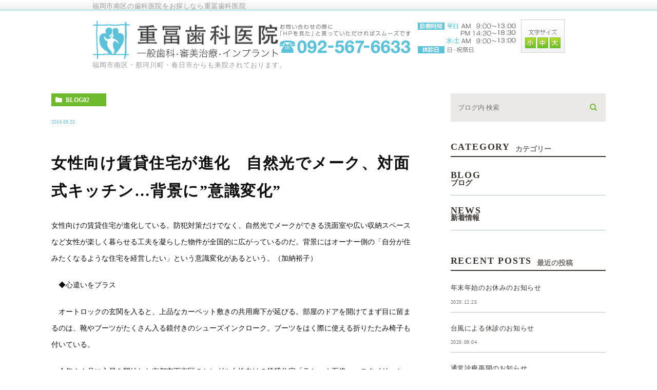

--- FILE ---
content_type: text/html; charset=UTF-8
request_url: https://shigetomi-dc.com/blog/blog02/584
body_size: 51388
content:
<!DOCTYPE html>
<html lang="ja">

<head>
	<meta charset="UTF-8">
	<meta name="author" content="重冨歯科医院">
	<meta name="viewport" content="width=device-width, initial-scale=1, maximum-scale=1, minimum-scale1, user-scalable=no">
	<meta name="format-detection" content="telephone=no">
	<title>女性向け賃貸住宅が進化　自然光でメーク、対面式キッチン…背景に&quot;意識変化&quot; | 重冨歯科医院</title>
	<link rel="stylesheet" href="https://shigetomi-dc.com/wp-content/themes/genova_tpl/style.css">
	<link rel="stylesheet" type="text/css" href="https://shigetomi-dc.com/wp-content/themes/genova_tpl/css/cssreset-min.css">
	<link rel="stylesheet" type="text/css" href="https://shigetomi-dc.com/wp-content/themes/genova_tpl/css/content.css">
	<link rel="stylesheet" type="text/css" href="https://shigetomi-dc.com/wp-content/themes/genova_tpl/css/common.css">
	<link rel="stylesheet" type="text/css" href="https://shigetomi-dc.com/wp-content/themes/genova_tpl/css/menu.css">
	<link rel="stylesheet" type="text/css" href="https://shigetomi-dc.com/wp-content/themes/genova_tpl/css/00_base.css">
	<link rel="stylesheet" type="text/css" href="https://shigetomi-dc.com/wp-content/themes/genova_tpl/css/00.css">
	<link rel="stylesheet" type="text/css" href="https://shigetomi-dc.com/wp-content/themes/genova_tpl/css/content_o.css">
	<link rel="stylesheet" type="text/css" href="https://shigetomi-dc.com/wp-content/themes/genova_tpl/css/content_g.css">
	<link rel="stylesheet" type="text/css" href="https://shigetomi-dc.com/wp-content/themes/genova_tpl/css/jquery.lightbox-0.5.css">
	<!--<script type="text/javascript" src="//static.plimo.jp/js/typesquare.js" charset="utf-8"></script>-->
	<link rel="shortcut icon" href="https://shigetomi-dc.com/wp-content/themes/genova_tpl/img/favicon.ico" type="image/x-icon" />

	<!--[if lt IE 9]>
		<script src="http://html5shim.googlecode.com/svn/trunk/html5.js"></script>
		<![endif]-->
	<!-- Google tag (gtag.js) -->

	<script async src="https://www.googletagmanager.com/gtag/js?id=UA-188043596-4&id=G-X6ZFJLS1W2"></script>
	<script>
		window.dataLayer = window.dataLayer || [];

		function gtag() {
			dataLayer.push(arguments);
		}
		gtag('js', new Date());
		gtag('config', 'UA-188043596-4');
		gtag('config', 'G-X6ZFJLS1W2');
	</script>

	
<!-- All In One SEO Pack 3.7.1[281,356] -->
<script type="application/ld+json" class="aioseop-schema">{"@context":"https://schema.org","@graph":[{"@type":"Organization","@id":"https://shigetomi-dc.com/#organization","url":"https://shigetomi-dc.com/","name":"重冨歯科医院","sameAs":[]},{"@type":"WebSite","@id":"https://shigetomi-dc.com/#website","url":"https://shigetomi-dc.com/","name":"重冨歯科医院","publisher":{"@id":"https://shigetomi-dc.com/#organization"}},{"@type":"WebPage","@id":"https://shigetomi-dc.com/blog/blog02/584#webpage","url":"https://shigetomi-dc.com/blog/blog02/584","inLanguage":"ja","name":"女性向け賃貸住宅が進化　自然光でメーク、対面式キッチン...背景に\"意識変化\"","isPartOf":{"@id":"https://shigetomi-dc.com/#website"},"breadcrumb":{"@id":"https://shigetomi-dc.com/blog/blog02/584#breadcrumblist"},"datePublished":"2014-09-25T01:21:55+09:00","dateModified":"2014-09-25T01:21:55+09:00"},{"@type":"Article","@id":"https://shigetomi-dc.com/blog/blog02/584#article","isPartOf":{"@id":"https://shigetomi-dc.com/blog/blog02/584#webpage"},"author":{"@id":"https://shigetomi-dc.com/author/webdesinger-p2/#author"},"headline":"女性向け賃貸住宅が進化　自然光でメーク、対面式キッチン&#8230;背景に&#8221;意識変化&#8221;","datePublished":"2014-09-25T01:21:55+09:00","dateModified":"2014-09-25T01:21:55+09:00","commentCount":0,"mainEntityOfPage":{"@id":"https://shigetomi-dc.com/blog/blog02/584#webpage"},"publisher":{"@id":"https://shigetomi-dc.com/#organization"},"articleSection":"歯科NEWS"},{"@type":"Person","@id":"https://shigetomi-dc.com/author/webdesinger-p2/#author","name":"制作担当者","sameAs":[],"image":{"@type":"ImageObject","@id":"https://shigetomi-dc.com/#personlogo","url":"https://secure.gravatar.com/avatar/7a3ea99118d1506b2e1acfd26d4e87fd?s=96&d=mm&r=g","width":96,"height":96,"caption":"制作担当者"}},{"@type":"BreadcrumbList","@id":"https://shigetomi-dc.com/blog/blog02/584#breadcrumblist","itemListElement":[{"@type":"ListItem","position":1,"item":{"@type":"WebPage","@id":"https://shigetomi-dc.com/","url":"https://shigetomi-dc.com/","name":"福岡市南区で歯科、歯医者をお探しなら重冨歯科医院へ"}},{"@type":"ListItem","position":2,"item":{"@type":"WebPage","@id":"https://shigetomi-dc.com/blog/blog02/584","url":"https://shigetomi-dc.com/blog/blog02/584","name":"女性向け賃貸住宅が進化　自然光でメーク、対面式キッチン...背景に\"意識変化\""}}]}]}</script>
<link rel="canonical" href="https://shigetomi-dc.com/blog/blog02/584" />
<!-- All In One SEO Pack -->
<link rel='dns-prefetch' href='//s.w.org' />
		<script type="text/javascript">
			window._wpemojiSettings = {"baseUrl":"https:\/\/s.w.org\/images\/core\/emoji\/13.0.0\/72x72\/","ext":".png","svgUrl":"https:\/\/s.w.org\/images\/core\/emoji\/13.0.0\/svg\/","svgExt":".svg","source":{"concatemoji":"https:\/\/shigetomi-dc.com\/wp-includes\/js\/wp-emoji-release.min.js?ver=5.5.17"}};
			!function(e,a,t){var n,r,o,i=a.createElement("canvas"),p=i.getContext&&i.getContext("2d");function s(e,t){var a=String.fromCharCode;p.clearRect(0,0,i.width,i.height),p.fillText(a.apply(this,e),0,0);e=i.toDataURL();return p.clearRect(0,0,i.width,i.height),p.fillText(a.apply(this,t),0,0),e===i.toDataURL()}function c(e){var t=a.createElement("script");t.src=e,t.defer=t.type="text/javascript",a.getElementsByTagName("head")[0].appendChild(t)}for(o=Array("flag","emoji"),t.supports={everything:!0,everythingExceptFlag:!0},r=0;r<o.length;r++)t.supports[o[r]]=function(e){if(!p||!p.fillText)return!1;switch(p.textBaseline="top",p.font="600 32px Arial",e){case"flag":return s([127987,65039,8205,9895,65039],[127987,65039,8203,9895,65039])?!1:!s([55356,56826,55356,56819],[55356,56826,8203,55356,56819])&&!s([55356,57332,56128,56423,56128,56418,56128,56421,56128,56430,56128,56423,56128,56447],[55356,57332,8203,56128,56423,8203,56128,56418,8203,56128,56421,8203,56128,56430,8203,56128,56423,8203,56128,56447]);case"emoji":return!s([55357,56424,8205,55356,57212],[55357,56424,8203,55356,57212])}return!1}(o[r]),t.supports.everything=t.supports.everything&&t.supports[o[r]],"flag"!==o[r]&&(t.supports.everythingExceptFlag=t.supports.everythingExceptFlag&&t.supports[o[r]]);t.supports.everythingExceptFlag=t.supports.everythingExceptFlag&&!t.supports.flag,t.DOMReady=!1,t.readyCallback=function(){t.DOMReady=!0},t.supports.everything||(n=function(){t.readyCallback()},a.addEventListener?(a.addEventListener("DOMContentLoaded",n,!1),e.addEventListener("load",n,!1)):(e.attachEvent("onload",n),a.attachEvent("onreadystatechange",function(){"complete"===a.readyState&&t.readyCallback()})),(n=t.source||{}).concatemoji?c(n.concatemoji):n.wpemoji&&n.twemoji&&(c(n.twemoji),c(n.wpemoji)))}(window,document,window._wpemojiSettings);
		</script>
		<style type="text/css">
img.wp-smiley,
img.emoji {
	display: inline !important;
	border: none !important;
	box-shadow: none !important;
	height: 1em !important;
	width: 1em !important;
	margin: 0 .07em !important;
	vertical-align: -0.1em !important;
	background: none !important;
	padding: 0 !important;
}
</style>
	<link rel='stylesheet' id='wp-block-library-css'  href='https://shigetomi-dc.com/wp-includes/css/dist/block-library/style.min.css?ver=5.5.17' type='text/css' media='all' />
<link rel='stylesheet' id='contact-form-7-css'  href='https://shigetomi-dc.com/wp-content/plugins/contact-form-7/includes/css/styles.css?ver=5.2.2' type='text/css' media='all' />
<link rel='stylesheet' id='contact-form-7-confirm-css'  href='https://shigetomi-dc.com/wp-content/plugins/contact-form-7-add-confirm/includes/css/styles.css?ver=5.1' type='text/css' media='all' />
<script type='text/javascript' src='https://shigetomi-dc.com/wp-includes/js/jquery/jquery.js?ver=1.12.4-wp' id='jquery-core-js'></script>
<link rel="https://api.w.org/" href="https://shigetomi-dc.com/wp-json/" /><link rel="alternate" type="application/json" href="https://shigetomi-dc.com/wp-json/wp/v2/posts/584" /><link rel="EditURI" type="application/rsd+xml" title="RSD" href="https://shigetomi-dc.com/xmlrpc.php?rsd" />
<link rel="wlwmanifest" type="application/wlwmanifest+xml" href="https://shigetomi-dc.com/wp-includes/wlwmanifest.xml" /> 
<link rel='prev' title='熊本へ♬' href='https://shigetomi-dc.com/blog/blog01/583' />
<link rel='next' title='秋の気配♪' href='https://shigetomi-dc.com/blog/blog01/585' />
<meta name="generator" content="WordPress 5.5.17" />
<link rel='shortlink' href='https://shigetomi-dc.com/?p=584' />
<link rel="alternate" type="application/json+oembed" href="https://shigetomi-dc.com/wp-json/oembed/1.0/embed?url=https%3A%2F%2Fshigetomi-dc.com%2Fblog%2Fblog02%2F584" />
<link rel="alternate" type="text/xml+oembed" href="https://shigetomi-dc.com/wp-json/oembed/1.0/embed?url=https%3A%2F%2Fshigetomi-dc.com%2Fblog%2Fblog02%2F584&#038;format=xml" />
<style>
	#wpadminbar, #adminmenuwrap {
		background: #3d3d3d;
	}
	#wpadminbar #wp-admin-bar-wp-logo>.ab-item .ab-icon {
		width: 54px;
	}
	#wpadminbar #wp-admin-bar-wp-logo > .ab-item .ab-icon::before {
		display: inline-block;
		content: '';
		width: 54px;
		height: 20px;
		background: url(https://shigetomi-dc.com/wp-content/themes/genova_tpl/img/logo.png) 50% 50% no-repeat;
		background-size: 100%;
		margin-left: 6px;
	}
	#wpadminbar #adminbarsearch:before, #wpadminbar .ab-icon:before, #wpadminbar .ab-item:before{
		color: rgb(97, 97, 97);
	}
	#wpadminbar .ab-empty-item, #wpadminbar a.ab-item, #wpadminbar>#wp-toolbar span.ab-label, #wpadminbar>#wp-toolbar span.noticon {
		color: rgb(97, 97, 97);
	}
	#wpadminbar, #adminmenuwrap {
		background:#fff!important;box-shadow:0px 1px 5px 1px rgba(0,0,0,.3);
	}
	#adminmenu, #adminmenu .wp-submenu, #adminmenuback, #adminmenuwrap {
		background:#fff;
	}
	#adminmenu, #adminmenu .wp-submenu, #adminmenuback, #adminmenuwrap{
		background:#fff;
	}
	#adminmenu div.wp-menu-name {
		color: rgb(97, 97, 97);
	}
	#adminmenu div.wp-menu-image:before {
		color: rgb(97, 97, 97);
	}
	#adminmenu .wp-has-current-submenu .wp-submenu, #adminmenu .wp-has-current-submenu .wp-submenu.sub-open, #adminmenu .wp-has-current-submenu.opensub .wp-submenu, #adminmenu a.wp-has-current-submenu:focus+.wp-submenu, .no-js li.wp-has-current-submenu:hover .wp-submenu {
		background: #fff;
		color: rgb(97, 97, 97);
	}
	#adminmenu .wp-submenu a {
		color: rgb(97, 97, 97);
	}
	#adminmenu .opensub .wp-submenu li.current a, #adminmenu .wp-submenu li.current, #adminmenu .wp-submenu li.current a, #adminmenu .wp-submenu li.current a:focus, #adminmenu .wp-submenu li.current a:hover, #adminmenu a.wp-has-current-submenu:focus+.wp-submenu li.current a {
		color: rgb(97, 97, 97);
	}
	#adminmenu .wp-has-current-submenu .wp-submenu .wp-submenu-head, #adminmenu .wp-menu-arrow, #adminmenu .wp-menu-arrow div, #adminmenu li.current a.menu-top, #adminmenu li.wp-has-current-submenu a.wp-has-current-submenu, .folded #adminmenu li.current.menu-top, .folded #adminmenu li.wp-has-current-submenu {
		background: #6eba32;
	}
	#adminmenu li.wp-has-current-submenu a.wp-has-current-submenu div.wp-menu-name {
		color: #fff;
	}
	#adminmenu li.menu-top:hover div.wp-menu-name, #adminmenu li.opensub>a.menu-top div.wp-menu-name, #adminmenu li>a.menu-top:focus div.wp-menu-name {
		color: #fff;
	}
	#wp-admin-bar-wp-logo-default {
		display: none;
	}
	#wp-admin-bar-wp-logo {
		pointer-events: none;
	}
</style>
</head>

<body class="post-template-default single single-post postid-584 single-format-standard navType01 navTypeLeft underLayerPage elementor-default elementor-kit-194">
	<!--<body class="navType01 navTypeLeft">-->
	<div id="bodyBg">
		<div id="wrapper">
			<!-- ▼header -->
			<div id="header" class="clearfix">
				<!-- START headerInner -->
				<div id="headerInner" class="clearfix pc">
					<div class="clearfix">
						<h1>福岡市南区の歯科医院をお探しなら重冨歯科医院</h1>
						<p></p>
					</div>
					<!-- START headerLeft -->
					<div id="headerLeft">
						<div id="logo"><a href="https://shigetomi-dc.com" class="logo"><img src="https://shigetomi-dc.com/wp-content/themes/genova_tpl/images_mt/logo.png" alt="重冨歯科医院"></a></div>
						<h2>福岡市南区・那珂川町・春日市からも来院されております。</h2>
					</div>
					<!-- END headerLeft -->
					<!-- START headerRight -->
					<div id="headerRight" class="pc">
						<div id="telNumberWrap" class="clearfix">
							       <div id="telNumber"><img src="https://shigetomi-dc.com/wp-content/uploads/tel_number_2.png" alt="お問い合わせの際に「HPを見た」と 言っていただければスムーズです 092-567-6633 診療時間 平日 AM9:00～13:00/PM14:30～19:00 水•土 AM9:00～13:00  休診日 日・祝祭日"></div>
						</div>
						<div id="headerRightUnder" class="clearfix">
							<div id="fontSizeChange" class="clearfix"> <span><img src="https://shigetomi-dc.com/wp-content/themes/genova_tpl/images_mt/fontsize.png" alt="文字サイズ"></span> <a id="small" href="javascript:void(0);"><img src="https://shigetomi-dc.com/wp-content/themes/genova_tpl/images_mt/fontsize_btn_s_mouseout.png" alt="小"></a> <a id="middle" href="javascript:void(0);"><img src="https://shigetomi-dc.com/wp-content/themes/genova_tpl/images_mt/fontsize_btn_m_mouseout.png" alt="中"></a> <a id="large" href="javascript:void(0);"><img src="https://shigetomi-dc.com/wp-content/themes/genova_tpl/images_mt/fontsize_btn_l_mouseout.png" alt="大"></a> </div>
						</div>
					</div>
					<!-- END headerRight -->

				</div>
				<!-- END headerInner -->

				<div id="headerBottom"></div>
				<div class="sp">
					<div class="wrap clearfix">
						<div class="header_logo"> <a href="https://shigetomi-dc.com"> <img src="https://shigetomi-dc.com/wp-content/themes/genova_tpl/images_mt/logo_sp.png" alt="重冨歯科医院 一般歯科・審美歯科・インプラント"> </a> </div>
						<div class="toggleMenu"><a class="menu-trigger" href="#"> <span></span> <span></span> <span></span> </a></div>
						<div class="header_menu menu_vertical">
							<ul class="g_nav clearfix">
								<li><a href="https://shigetomi-dc.com/menu03"><span><sub>初めての方</sub></span></a></li>
								<li><a href="https://shigetomi-dc.com/menu03/#a02"><span><sub>治療が途中の方</sub></span></a></li>
								<li><a href="https://shigetomi-dc.com/menu01"><span><sub>医院内紹介</sub></span></a></li>
								<li><a href="https://shigetomi-dc.com/menu01/#a03"><span><sub>交通案内</sub></span></a></li>
								<li><a href="https://shigetomi-dc.com/menu11"><span><sub>料金表</sub></span></a></li>
								<li class="sp">
									<h3>お問い合わせはお気軽に</h3>
									<a href="tel:0925676633" class="btnTel" data-evt="ヘッダー"><img src="https://shigetomi-dc.com/wp-content/themes/genova_tpl/images_mt/menu_tel.png" alt="092-567-6633"></a>
								</li>
							</ul>
						</div>
					</div>
				</div>
			</div>
			<!-- ▲header -->

			<!--
<div id="mainimage">
	<div class="under_mainimage">
		<div class="inner">
			<div class="container">
				<h2>
					歯科NEWS				</h2>
			</div>
		</div>
	</div>
</div>
-->


<!--
<div id="bread">
	<ul  class="clearfix">
		<li><a href="https://shigetomi-dc.com/">HOME</a></li>
		<li>
			歯科NEWS		</li>
	</ul>
</div>
-->


<div id="blogDetail">
	<div class="container clearfix">
		<div id="posts">
						<div class="post">
				<div class="post-header">
					<ul class="post-meta clearfix">
						<li class="category">
							<a href="https://shigetomi-dc.com/blog/blog02/" class="blog02 icon-category">blog02</a>						</li>
						<li class="date">2014.09.25 </li>
					</ul>
					<h2>女性向け賃貸住宅が進化　自然光でメーク、対面式キッチン&#8230;背景に&#8221;意識変化&#8221;</h2>
				</div>

				<div class="post-content">
					<p>女性向けの賃貸住宅が進化している。防犯対策だけでなく、自然光でメークができる洗面室や広い収納スペースなど女性が楽しく暮らせる工夫を凝らした物件が全国的に広がっているのだ。背景にはオーナー側の「自分が住みたくなるような住宅を経営したい」という意識変化があるという。（加納裕子）</p>
<p>　◆心遣いをプラス</p>
<p>　オートロックの玄関を入ると、上品なカーペット敷きの共用廊下が延びる。部屋のドアを開けてまず目に留まるのは、靴やブーツがたくさん入る鏡付きのシューズインクローク。ブーツをはく際に使える折りたたみ椅子も付いている。</p>
<p>　今年１１月に入居を開始した京都市下京区のシングル女性向けの賃貸住宅「ラシーネ五條」。スタイリッシュなバスルームや、自然光が差し込む場所に大きな鏡がついた化粧カウンターなど、女性が魅力を感じる機能をいくつも備えている。</p>
<p>　１ＤＫの１室に住む歯科医師、稲田有紀さん（３４）は「住み心地がすごくいいんです」。「寝室が別」を条件に探し、この物件を見つけた。特に重宝しているのは、消臭機能のついた広いウオークインタイプのクローゼット。手入れの楽なＩＨコンロの対面式キッチンも気に入っているという。</p>
<p>　オーナーのカラーセラピスト、西村二三子さん（５３）は「女性がゆとりを持って住める、心遣いのある賃貸住宅にしたかったんです」。家賃は月６万６千円（３２平方メートル）から８万８千円（４５平方メートル）。周辺の相場より５千円程度高いというが、空き室はない。</p>
<p>　◆オーナーも変化</p>
<p>　女性向け賃貸は平成２３年６月、大和ハウス工業（大阪市北区）が単身女性向けに「防犯配慮型賃貸住宅フォー・ウーマン」として業界で初めて提案。警備会社によるホームセキュリティーや録画付きインターホンなどの防犯機能に加え、衣類の多い女性のために広い収納スペースを確保するなどの工夫を取り入れた。</p>
<p>　同社によると、今年１０月末までの契約戸数は約８万戸。その後も女性が暮らしやすいようなリニューアルを続けており、２４年７月からは三面鏡を付けたり、シューズボックスなどのこまやかな収納を拡充したりできるようにした。担当者は「全国的に人気があり、男性が同居しても住みやすいと好評です」と胸を張る。</p>
<p>　パナホーム（大阪府豊中市）では２４年７月、住居へのこだわりが強い女性の価値観やニーズをより正確に把握しようと、社内研究組織を設立。２０～５０代の女性への調査から、たとえば単身なら「洗面所でメークすると照明が暗くて色が分かりにくい」、子供がいる場合は「食事の支度中に子供の様子が分からず心配」といった不満を抱いていることが分かったという。</p>
<p>　こうした調査結果を生かして女性視点の賃貸住宅「ラシーネ」を首都圏中心に展開し、今年９月末までに約７５０戸を受注した。担当者は「女性オーナーから、自分の住みたいような物件にしたいとの希望を聞くことも増えました。周辺の賃貸物件と差別化を図ることで、空き室を回避できるというメリットもあります」と話している。</p>
<p><a href="http://www.shigetomi-dc.com/">福岡市南区で歯科なら重冨歯科医院</a></p>
										<div class="bloginfo_box">
						<div class="blog_name">
							<span class="icon-blog">重冨歯科医院</span>
						</div>
						<div class="share_btn">
														<ul>
								<li><a class="icon-facebook" href="https://www.facebook.com/sharer/sharer.php?u=https%3A%2F%2Fshigetomi-dc.com%2Fblog%2Fblog02%2F584&t=%E5%A5%B3%E6%80%A7%E5%90%91%E3%81%91%E8%B3%83%E8%B2%B8%E4%BD%8F%E5%AE%85%E3%81%8C%E9%80%B2%E5%8C%96%E3%80%80%E8%87%AA%E7%84%B6%E5%85%89%E3%81%A7%E3%83%A1%E3%83%BC%E3%82%AF%E3%80%81%E5%AF%BE%E9%9D%A2%E5%BC%8F%E3%82%AD%E3%83%83%E3%83%81%E3%83%B3%26%238230%3B%E8%83%8C%E6%99%AF%E3%81%AB%26%238221%3B%E6%84%8F%E8%AD%98%E5%A4%89%E5%8C%96%26%238221%3B" target="_blank">facebook</a></li>
								<li><a class="icon-line" href="http://line.me/R/msg/text/?%E5%A5%B3%E6%80%A7%E5%90%91%E3%81%91%E8%B3%83%E8%B2%B8%E4%BD%8F%E5%AE%85%E3%81%8C%E9%80%B2%E5%8C%96%E3%80%80%E8%87%AA%E7%84%B6%E5%85%89%E3%81%A7%E3%83%A1%E3%83%BC%E3%82%AF%E3%80%81%E5%AF%BE%E9%9D%A2%E5%BC%8F%E3%82%AD%E3%83%83%E3%83%81%E3%83%B3%26%238230%3B%E8%83%8C%E6%99%AF%E3%81%AB%26%238221%3B%E6%84%8F%E8%AD%98%E5%A4%89%E5%8C%96%26%238221%3B https%3A%2F%2Fshigetomi-dc.com%2Fblog%2Fblog02%2F584" target="_blank">Line</a></li>
								<li><a class="icon-twitter" href="https://twitter.com/intent/tweet?url=https%3A%2F%2Fshigetomi-dc.com%2Fblog%2Fblog02%2F584&text=%E5%A5%B3%E6%80%A7%E5%90%91%E3%81%91%E8%B3%83%E8%B2%B8%E4%BD%8F%E5%AE%85%E3%81%8C%E9%80%B2%E5%8C%96%E3%80%80%E8%87%AA%E7%84%B6%E5%85%89%E3%81%A7%E3%83%A1%E3%83%BC%E3%82%AF%E3%80%81%E5%AF%BE%E9%9D%A2%E5%BC%8F%E3%82%AD%E3%83%83%E3%83%81%E3%83%B3%26%238230%3B%E8%83%8C%E6%99%AF%E3%81%AB%26%238221%3B%E6%84%8F%E8%AD%98%E5%A4%89%E5%8C%96%26%238221%3B" target="_blank">twitter</a></li>
								<li><a class="icon-google" href="https://plus.google.com/share?url=https%3A%2F%2Fshigetomi-dc.com%2Fblog%2Fblog02%2F584" target="_blank">google</a></li>
							</ul>
						</div>
					</div>
				</div>
			</div>

			
			<div class="navigation">
				<div class="prev">
					<a href="https://shigetomi-dc.com/blog/blog02/577" rel="prev"><span class="icon-arrow02">PREV</span></a>				</div>
				<div class="next">
					<a href="https://shigetomi-dc.com/blog/blog02/587" rel="next"><span class="icon-arrow01">NEXT</span></a>				</div>
			</div>
		</div>

		<div class="blogside">
			<div class="searchBox">
				<div class="widget widget_search">	<form role="search" method="get" id="searchform" class="searchform" action="https://shigetomi-dc.com/">
		<input value="" name="s" id="s" type="text" placeholder="ブログ内 検索">
		<span class="icon-search"><input id="searchsubmit" value="検索" type="submit"></span>
	</form></div>			</div>

			<div class="categoryBox">
				<h2>CATEGORY<span>カテゴリー</span></h2>
				<ul>
					<li><a href="/blog/">BLOG<span>ブログ</span></a></li>
					<li><a href="/news/">NEWS<span>新着情報</span></a></li>
				</ul>
			</div>

			<div class="recentBox">
				<h2>RECENT POSTS<span>最近の投稿</span></h2>
				<div class="widget widget_recent_entries">
	<ul>
				<li class="clearfix">
			<div class="recent_thumbnail">
				<span class="noimage"></span>			</div>
			<div class="recent_title">
				<h3 class="ellipsis"><a href="https://shigetomi-dc.com/blog/846">年末年始のお休みのお知らせ</a></h3>
				<p class="recent_date">2020.12.25</p>
			</div>
		</li>
				<li class="clearfix">
			<div class="recent_thumbnail">
				<span class="noimage"></span>			</div>
			<div class="recent_title">
				<h3 class="ellipsis"><a href="https://shigetomi-dc.com/blog/651">台風による休診のお知らせ</a></h3>
				<p class="recent_date">2020.09.04</p>
			</div>
		</li>
				<li class="clearfix">
			<div class="recent_thumbnail">
				<span class="noimage"></span>			</div>
			<div class="recent_title">
				<h3 class="ellipsis"><a href="https://shigetomi-dc.com/blog/650">通常診療再開のお知らせ</a></h3>
				<p class="recent_date">2020.05.30</p>
			</div>
		</li>
				<li class="clearfix">
			<div class="recent_thumbnail">
				<span class="noimage"></span>			</div>
			<div class="recent_title">
				<h3 class="ellipsis"><a href="https://shigetomi-dc.com/blog/649">緊急事態宣言中の対応について</a></h3>
				<p class="recent_date">2020.05.01</p>
			</div>
		</li>
				<li class="clearfix">
			<div class="recent_thumbnail">
				<span class="noimage"></span>			</div>
			<div class="recent_title">
				<h3 class="ellipsis"><a href="https://shigetomi-dc.com/blog/648">ご協力のお願い（新型コロナウイルス対策）</a></h3>
				<p class="recent_date">2020.04.03</p>
			</div>
		</li>
				<li class="clearfix">
			<div class="recent_thumbnail">
				<a href="https://shigetomi-dc.com/blog/647" title="動物たちに触れ合いました！"><span style="background-image:url(/wp-content/themes/genova_tpl/images/smiley/sign01.gif)"></span></span></a>			</div>
			<div class="recent_title">
				<h3 class="ellipsis"><a href="https://shigetomi-dc.com/blog/647">動物たちに触れ合いました！</a></h3>
				<p class="recent_date">2019.11.20</p>
			</div>
		</li>
				<li class="clearfix">
			<div class="recent_thumbnail">
				<a href="https://shigetomi-dc.com/blog/646" title="ランチに行ってきましたー！"><span style="background-image:url(/wp-content/themes/genova_tpl/images/smiley/sign01.gif)"></span></span></a>			</div>
			<div class="recent_title">
				<h3 class="ellipsis"><a href="https://shigetomi-dc.com/blog/646">ランチに行ってきましたー！</a></h3>
				<p class="recent_date">2019.09.09</p>
			</div>
		</li>
				<li class="clearfix">
			<div class="recent_thumbnail">
				<span class="noimage"></span>			</div>
			<div class="recent_title">
				<h3 class="ellipsis"><a href="https://shigetomi-dc.com/blog/645">GW期間の休診のお知らせ</a></h3>
				<p class="recent_date">2019.04.27</p>
			</div>
		</li>
				<li class="clearfix">
			<div class="recent_thumbnail">
				<a href="https://shigetomi-dc.com/blog/644" title="いくつになってもひな祭り♬"><span style="background-image:url(/wp-content/themes/genova_tpl/images/smiley/sweat01.gif)"></span></span></a>			</div>
			<div class="recent_title">
				<h3 class="ellipsis"><a href="https://shigetomi-dc.com/blog/644">いくつになってもひな祭り♬</a></h3>
				<p class="recent_date">2019.03.11</p>
			</div>
		</li>
				<li class="clearfix">
			<div class="recent_thumbnail">
				<a href="https://shigetomi-dc.com/blog/643" title="友人の結婚式に行ってきました！"><span style="background-image:url(/wp-content/themes/genova_tpl/images/smiley/sign01.gif)"></span></span></a>			</div>
			<div class="recent_title">
				<h3 class="ellipsis"><a href="https://shigetomi-dc.com/blog/643">友人の結婚式に行ってきました！</a></h3>
				<p class="recent_date">2019.02.04</p>
			</div>
		</li>
			</ul>
</div>

			</div>

			<div class="tagBox">
				<h2>TAG<span>タグ</span></h2>
							</div>

			<div class="archiveBox">
				<h2>ARCHIVE<span>月別アーカイブ</span></h2>
				<ul class="accordion">
										<li>
						<p class="acv_open">2022年 (1)</p>
						<ul>
														<li>
								<a href="https://shigetomi-dc.com/date/2022/10?cat=">2022年10月 (1)</a></li>
													</ul>
					</li>
					<li>
						<p>2021年 (3)</p>
						<ul class="hide">
														<li>
								<a href="https://shigetomi-dc.com/date/2021/12?cat=">2021年12月 (1)</a></li>
														<li>
								<a href="https://shigetomi-dc.com/date/2021/10?cat=">2021年10月 (1)</a></li>
														<li>
								<a href="https://shigetomi-dc.com/date/2021/02?cat=">2021年2月 (1)</a></li>
													</ul>
					</li>
					<li>
						<p>2020年 (13)</p>
						<ul class="hide">
														<li>
								<a href="https://shigetomi-dc.com/date/2020/12?cat=">2020年12月 (1)</a></li>
														<li>
								<a href="https://shigetomi-dc.com/date/2020/11?cat=">2020年11月 (1)</a></li>
														<li>
								<a href="https://shigetomi-dc.com/date/2020/09?cat=">2020年9月 (3)</a></li>
														<li>
								<a href="https://shigetomi-dc.com/date/2020/08?cat=">2020年8月 (2)</a></li>
														<li>
								<a href="https://shigetomi-dc.com/date/2020/07?cat=">2020年7月 (1)</a></li>
														<li>
								<a href="https://shigetomi-dc.com/date/2020/06?cat=">2020年6月 (1)</a></li>
														<li>
								<a href="https://shigetomi-dc.com/date/2020/05?cat=">2020年5月 (3)</a></li>
														<li>
								<a href="https://shigetomi-dc.com/date/2020/04?cat=">2020年4月 (1)</a></li>
													</ul>
					</li>
					<li>
						<p>2019年 (11)</p>
						<ul class="hide">
														<li>
								<a href="https://shigetomi-dc.com/date/2019/12?cat=">2019年12月 (2)</a></li>
														<li>
								<a href="https://shigetomi-dc.com/date/2019/11?cat=">2019年11月 (1)</a></li>
														<li>
								<a href="https://shigetomi-dc.com/date/2019/09?cat=">2019年9月 (2)</a></li>
														<li>
								<a href="https://shigetomi-dc.com/date/2019/08?cat=">2019年8月 (1)</a></li>
														<li>
								<a href="https://shigetomi-dc.com/date/2019/07?cat=">2019年7月 (1)</a></li>
														<li>
								<a href="https://shigetomi-dc.com/date/2019/04?cat=">2019年4月 (2)</a></li>
														<li>
								<a href="https://shigetomi-dc.com/date/2019/03?cat=">2019年3月 (1)</a></li>
														<li>
								<a href="https://shigetomi-dc.com/date/2019/02?cat=">2019年2月 (1)</a></li>
													</ul>
					</li>
					<li>
						<p>2018年 (8)</p>
						<ul class="hide">
														<li>
								<a href="https://shigetomi-dc.com/date/2018/12?cat=">2018年12月 (1)</a></li>
														<li>
								<a href="https://shigetomi-dc.com/date/2018/10?cat=">2018年10月 (1)</a></li>
														<li>
								<a href="https://shigetomi-dc.com/date/2018/09?cat=">2018年9月 (2)</a></li>
														<li>
								<a href="https://shigetomi-dc.com/date/2018/04?cat=">2018年4月 (1)</a></li>
														<li>
								<a href="https://shigetomi-dc.com/date/2018/03?cat=">2018年3月 (3)</a></li>
													</ul>
					</li>
					<li>
						<p>2017年 (5)</p>
						<ul class="hide">
														<li>
								<a href="https://shigetomi-dc.com/date/2017/10?cat=">2017年10月 (3)</a></li>
														<li>
								<a href="https://shigetomi-dc.com/date/2017/09?cat=">2017年9月 (1)</a></li>
														<li>
								<a href="https://shigetomi-dc.com/date/2017/04?cat=">2017年4月 (1)</a></li>
													</ul>
					</li>
					<li>
						<p>2016年 (14)</p>
						<ul class="hide">
														<li>
								<a href="https://shigetomi-dc.com/date/2016/12?cat=">2016年12月 (3)</a></li>
														<li>
								<a href="https://shigetomi-dc.com/date/2016/10?cat=">2016年10月 (1)</a></li>
														<li>
								<a href="https://shigetomi-dc.com/date/2016/08?cat=">2016年8月 (1)</a></li>
														<li>
								<a href="https://shigetomi-dc.com/date/2016/07?cat=">2016年7月 (3)</a></li>
														<li>
								<a href="https://shigetomi-dc.com/date/2016/05?cat=">2016年5月 (2)</a></li>
														<li>
								<a href="https://shigetomi-dc.com/date/2016/04?cat=">2016年4月 (1)</a></li>
														<li>
								<a href="https://shigetomi-dc.com/date/2016/03?cat=">2016年3月 (1)</a></li>
														<li>
								<a href="https://shigetomi-dc.com/date/2016/01?cat=">2016年1月 (2)</a></li>
													</ul>
					</li>
					<li>
						<p>2015年 (41)</p>
						<ul class="hide">
														<li>
								<a href="https://shigetomi-dc.com/date/2015/12?cat=">2015年12月 (4)</a></li>
														<li>
								<a href="https://shigetomi-dc.com/date/2015/11?cat=">2015年11月 (3)</a></li>
														<li>
								<a href="https://shigetomi-dc.com/date/2015/10?cat=">2015年10月 (5)</a></li>
														<li>
								<a href="https://shigetomi-dc.com/date/2015/09?cat=">2015年9月 (4)</a></li>
														<li>
								<a href="https://shigetomi-dc.com/date/2015/08?cat=">2015年8月 (1)</a></li>
														<li>
								<a href="https://shigetomi-dc.com/date/2015/07?cat=">2015年7月 (2)</a></li>
														<li>
								<a href="https://shigetomi-dc.com/date/2015/06?cat=">2015年6月 (3)</a></li>
														<li>
								<a href="https://shigetomi-dc.com/date/2015/05?cat=">2015年5月 (4)</a></li>
														<li>
								<a href="https://shigetomi-dc.com/date/2015/04?cat=">2015年4月 (5)</a></li>
														<li>
								<a href="https://shigetomi-dc.com/date/2015/03?cat=">2015年3月 (4)</a></li>
														<li>
								<a href="https://shigetomi-dc.com/date/2015/02?cat=">2015年2月 (3)</a></li>
														<li>
								<a href="https://shigetomi-dc.com/date/2015/01?cat=">2015年1月 (3)</a></li>
													</ul>
					</li>
					<li>
						<p>2014年 (66)</p>
						<ul class="hide">
														<li>
								<a href="https://shigetomi-dc.com/date/2014/12?cat=">2014年12月 (7)</a></li>
														<li>
								<a href="https://shigetomi-dc.com/date/2014/11?cat=">2014年11月 (5)</a></li>
														<li>
								<a href="https://shigetomi-dc.com/date/2014/10?cat=">2014年10月 (6)</a></li>
														<li>
								<a href="https://shigetomi-dc.com/date/2014/09?cat=">2014年9月 (8)</a></li>
														<li>
								<a href="https://shigetomi-dc.com/date/2014/08?cat=">2014年8月 (8)</a></li>
														<li>
								<a href="https://shigetomi-dc.com/date/2014/07?cat=">2014年7月 (5)</a></li>
														<li>
								<a href="https://shigetomi-dc.com/date/2014/06?cat=">2014年6月 (4)</a></li>
														<li>
								<a href="https://shigetomi-dc.com/date/2014/05?cat=">2014年5月 (10)</a></li>
														<li>
								<a href="https://shigetomi-dc.com/date/2014/04?cat=">2014年4月 (5)</a></li>
														<li>
								<a href="https://shigetomi-dc.com/date/2014/03?cat=">2014年3月 (3)</a></li>
														<li>
								<a href="https://shigetomi-dc.com/date/2014/02?cat=">2014年2月 (3)</a></li>
														<li>
								<a href="https://shigetomi-dc.com/date/2014/01?cat=">2014年1月 (2)</a></li>
													</ul>
					</li>
					<li>
						<p>2013年 (48)</p>
						<ul class="hide">
														<li>
								<a href="https://shigetomi-dc.com/date/2013/12?cat=">2013年12月 (4)</a></li>
														<li>
								<a href="https://shigetomi-dc.com/date/2013/11?cat=">2013年11月 (4)</a></li>
														<li>
								<a href="https://shigetomi-dc.com/date/2013/10?cat=">2013年10月 (4)</a></li>
														<li>
								<a href="https://shigetomi-dc.com/date/2013/09?cat=">2013年9月 (7)</a></li>
														<li>
								<a href="https://shigetomi-dc.com/date/2013/08?cat=">2013年8月 (8)</a></li>
														<li>
								<a href="https://shigetomi-dc.com/date/2013/07?cat=">2013年7月 (7)</a></li>
														<li>
								<a href="https://shigetomi-dc.com/date/2013/06?cat=">2013年6月 (7)</a></li>
														<li>
								<a href="https://shigetomi-dc.com/date/2013/05?cat=">2013年5月 (4)</a></li>
														<li>
								<a href="https://shigetomi-dc.com/date/2013/02?cat=">2013年2月 (1)</a></li>
														<li>
								<a href="https://shigetomi-dc.com/date/2013/01?cat=">2013年1月 (2)</a></li>
													</ul>
					</li>
					<li>
						<p>2012年 (8)</p>
						<ul class="hide">
														<li>
								<a href="https://shigetomi-dc.com/date/2012/12?cat=">2012年12月 (1)</a></li>
														<li>
								<a href="https://shigetomi-dc.com/date/2012/10?cat=">2012年10月 (1)</a></li>
														<li>
								<a href="https://shigetomi-dc.com/date/2012/09?cat=">2012年9月 (1)</a></li>
														<li>
								<a href="https://shigetomi-dc.com/date/2012/08?cat=">2012年8月 (1)</a></li>
														<li>
								<a href="https://shigetomi-dc.com/date/2012/07?cat=">2012年7月 (1)</a></li>
														<li>
								<a href="https://shigetomi-dc.com/date/2012/04?cat=">2012年4月 (1)</a></li>
														<li>
								<a href="https://shigetomi-dc.com/date/2012/03?cat=">2012年3月 (1)</a></li>
														<li>
								<a href="https://shigetomi-dc.com/date/2012/01?cat=">2012年1月 (1)</a></li>
													</ul>
					</li>
					<li>
						<p>2011年 (1)</p>
						<ul class="hide">
														<li>
								<a href="https://shigetomi-dc.com/date/2011/09?cat=">2011年9月 (1)</a></li>
													</ul>
					</li>
				</ul>
			</div>
		</div>
	</div>
</div>
<!--  <article class="post-584 post type-post status-publish format-standard hentry category-blog02">
    <h2>女性向け賃貸住宅が進化　自然光でメーク、対面式キッチン&#8230;背景に&#8221;意識変化&#8221;</h2>
    <p>女性向けの賃貸住宅が進化している。防犯対策だけでなく、自然光でメークができる洗面室や広い収納スペースなど女性が楽しく暮らせる工夫を凝らした物件が全国的に広がっているのだ。背景にはオーナー側の「自分が住みたくなるような住宅を経営したい」という意識変化があるという。（加納裕子）</p>
<p>　◆心遣いをプラス</p>
<p>　オートロックの玄関を入ると、上品なカーペット敷きの共用廊下が延びる。部屋のドアを開けてまず目に留まるのは、靴やブーツがたくさん入る鏡付きのシューズインクローク。ブーツをはく際に使える折りたたみ椅子も付いている。</p>
<p>　今年１１月に入居を開始した京都市下京区のシングル女性向けの賃貸住宅「ラシーネ五條」。スタイリッシュなバスルームや、自然光が差し込む場所に大きな鏡がついた化粧カウンターなど、女性が魅力を感じる機能をいくつも備えている。</p>
<p>　１ＤＫの１室に住む歯科医師、稲田有紀さん（３４）は「住み心地がすごくいいんです」。「寝室が別」を条件に探し、この物件を見つけた。特に重宝しているのは、消臭機能のついた広いウオークインタイプのクローゼット。手入れの楽なＩＨコンロの対面式キッチンも気に入っているという。</p>
<p>　オーナーのカラーセラピスト、西村二三子さん（５３）は「女性がゆとりを持って住める、心遣いのある賃貸住宅にしたかったんです」。家賃は月６万６千円（３２平方メートル）から８万８千円（４５平方メートル）。周辺の相場より５千円程度高いというが、空き室はない。</p>
<p>　◆オーナーも変化</p>
<p>　女性向け賃貸は平成２３年６月、大和ハウス工業（大阪市北区）が単身女性向けに「防犯配慮型賃貸住宅フォー・ウーマン」として業界で初めて提案。警備会社によるホームセキュリティーや録画付きインターホンなどの防犯機能に加え、衣類の多い女性のために広い収納スペースを確保するなどの工夫を取り入れた。</p>
<p>　同社によると、今年１０月末までの契約戸数は約８万戸。その後も女性が暮らしやすいようなリニューアルを続けており、２４年７月からは三面鏡を付けたり、シューズボックスなどのこまやかな収納を拡充したりできるようにした。担当者は「全国的に人気があり、男性が同居しても住みやすいと好評です」と胸を張る。</p>
<p>　パナホーム（大阪府豊中市）では２４年７月、住居へのこだわりが強い女性の価値観やニーズをより正確に把握しようと、社内研究組織を設立。２０～５０代の女性への調査から、たとえば単身なら「洗面所でメークすると照明が暗くて色が分かりにくい」、子供がいる場合は「食事の支度中に子供の様子が分からず心配」といった不満を抱いていることが分かったという。</p>
<p>　こうした調査結果を生かして女性視点の賃貸住宅「ラシーネ」を首都圏中心に展開し、今年９月末までに約７５０戸を受注した。担当者は「女性オーナーから、自分の住みたいような物件にしたいとの希望を聞くことも増えました。周辺の賃貸物件と差別化を図ることで、空き室を回避できるというメリットもあります」と話している。</p>
<p><a href="http://www.shigetomi-dc.com/">福岡市南区で歯科なら重冨歯科医院</a></p>
  </article>
  -->

<div id="conBottom">
  <div class="contact_section sp">
    <div class="container">
      <p class="contact_tit">お問い合わせはお気軽に</p>
      <p class="contact_txt">福岡市南区･桧原･長住で歯科医院なら重冨歯科医院まで。福岡市南区･那珂川町･春日市からも来院されております。</p>
      <ul class="contact_list clearfix">
        <li> <a href="tel:0925676633" class="btnTel" data-evt="コンテンツ下部"> <img src="https://shigetomi-dc.com/wp-content/themes/genova_tpl/images_mt/contact_tel.png" alt="電話番号"> </a> </li>
      </ul>
      <div class="top_table">
        <table class="timetable index_timetable">
          <thead>
            <tr>
              <th>診療時間</th>
              <th>月</th>
              <th>火</th>
              <th>水</th>
              <th>木</th>
              <th>金</th>
              <th>土</th>
              <th>日･祝</th>
            </tr>
          </thead>
          <tbody>
            <tr>
              <th>9:00-13:00</th>
              <td><span class="txt_color">●</span></td>
              <td><span class="txt_color">●</span></td>
              <td><span class="txt_color">●</span></td>
              <td><span class="txt_color">●</span></td>
              <td><span class="txt_color">●</span></td>
              <td><span class="txt_color">●</span></td>
              <td>休</td>
            </tr>
            <tr>
              <th>14:30-18:30</th>
              <td><span class="txt_color">●</span></td>
              <td><span class="txt_color">●</span></td>
				<td>休</td>
              <td><span class="txt_color">●</span></td>
              
              <td><span class="txt_color">●</span></td>
              <td>休</td>
              <td>休</td>
            </tr>
          </tbody>
        </table>
        <p class="table_txt"><strong>休診日</strong> 日曜、祝日</p>
      </div>
    </div>
  </div>
</div>

<!-- ▼footer -->
<div id="footer">
  <div class="clearfix" id="footerInner">
    <div id="footerContent">
      <ul class="pc">
        <li><a href="https://shigetomi-dc.com">HOME</a> |</li>
        <li><a href="https://shigetomi-dc.com/menu01">医院案内・アクセス</a> |</li>
        <li><a href="https://shigetomi-dc.com/menu03">初めての方へ</a> |</li>
        <li><a href="https://shigetomi-dc.com/cat33152">メンテナンスの重要性</a> |</li>
        <li><a href="https://shigetomi-dc.com/menu06">虫歯の治療</a> |</li>
        <li><a href="https://shigetomi-dc.com/menu05">ブリッジ・入れ歯・インプラント</a> |</li>
        <li><a href="https://shigetomi-dc.com/menu04">入れ歯（義歯）</a> |</li>
        <li><a href="https://shigetomi-dc.com/menu09">ホワイトニング</a> |</li>
        <li><a href="https://shigetomi-dc.com/menu10">審美治療</a> |</li>
        <li><a href="https://shigetomi-dc.com/menu11">料金表</a></li>
        <li> | <a href="https://shigetomi-dc.com/sitemap">サイトマップ</a></li>
      </ul>
      <div id="footerFreeArea">
        <div class="clearfix">
          <div class="footerBox01">
            <div class="footerImgBox"><img src="https://shigetomi-dc.com/wp-content/themes/genova_tpl/images_mt/footer_img01.jpg" alt="アクセスマップ"></div>
            <div class="footerMapbox">
              <iframe src="https://www.google.com/maps/embed?pb=!1m14!1m8!1m3!1d13302.789953900026!2d130.38899812159727!3d33.535249991947445!3m2!1i1024!2i768!4f13.1!3m3!1m2!1s0x354196a820215201%3A0xb34d4f873639dc2c!2z5pel5pys44CB44CSODExLTEzNTUg56aP5bKh55yM56aP5bKh5biC5Y2X5Yy65qGn5Y6f77yV5LiB55uu77yR77yQ4oiS77yT77yS!5e0!3m2!1sja!2sus!4v1605262408977!5m2!1sja!2sus"></iframe>
            </div>
            <a href="https://goo.gl/maps/mnjXF9g8rEWdP4hf9" class="link_btm" style="text-align:left" target="_blank">大きな地図で見る</a> </div>
          <div class="footerBox01">
            <div class="footerImgBox"><img src="https://shigetomi-dc.com/wp-content/themes/genova_tpl/images_mt/footer_img02.jpg" alt="医院情報"></div>
            <table class="footerTable">
              <tbody>
                <tr>
                  <th class="first" style="padding-right: 20px" scope="row">住所</th>
                  <td class="first">福岡県福岡市南区桧原5丁目10-32</td>
                </tr>
                <tr>
                  <th scope="row">駐車場</th>
                  <td>5台</td>
                </tr>
                <tr>
                  <th scope="row">TEL</th>
                  <td><a href="tel:0925676633" style="color: rgb(111, 111, 111)" class="btnTel" data-evt="フッター">092-567-6633</a></td>
                </tr>
              </tbody>
            </table>
          </div>
          <div class="footerBox02">
            <div class="footerImgBox"><img src="https://shigetomi-dc.com/wp-content/themes/genova_tpl/images_mt/footer_img03.jpg" alt="外観写真"></div>
            <img src="https://shigetomi-dc.com/wp-content/themes/genova_tpl/images_mt/footer_img04.jpg" alt="医院外観"> </div>
        </div>
      </div>
      <address>
      福岡市南区・桧原・長住で歯科医院なら重冨歯科医院までCopyright (C) 重冨歯科医院 All Right Reserved.
      </address>
      <p class="site_map sp" style="text-align: center"><a style="color: rgb(102, 102, 102)" href="https://shigetomi-dc.com/sitemap">>サイトマップ</a></p>
    </div>
    <div id="footerBottom"><img width="1" height="1" alt="" src="https://shigetomi-dc.com/wp-content/themes/genova_tpl/images/spacer.gif"></div>
  </div>
  <div class="fixed_box">
    <ul class="clearfix">
      <li> <a href="tel:0925676633" class="btnTel" data-evt="フッター"> <img class="pc" src="https://shigetomi-dc.com/wp-content/themes/genova_tpl/images_mt/fixed_tel.png" alt="電話番号"> <img class="sp" src="https://shigetomi-dc.com/wp-content/themes/genova_tpl/images_mt/fixed_tel_sp.svg" alt="お電話"> </a> </li>
      <li> <a id="pagetop"> <img class="pc" src="https://shigetomi-dc.com/wp-content/themes/genova_tpl/images_mt/fixed_inq.png" alt="up" style="cursor: pointer"> <img class="sp" src="https://shigetomi-dc.com/wp-content/themes/genova_tpl/images_mt/fixed_pagetop_sp.png" alt="up"> </a> </li>
    </ul>
  </div>
</div>

<!-- ▲footer -->

<script type='text/javascript' id='contact-form-7-js-extra'>
/* <![CDATA[ */
var wpcf7 = {"apiSettings":{"root":"https:\/\/shigetomi-dc.com\/wp-json\/contact-form-7\/v1","namespace":"contact-form-7\/v1"}};
/* ]]> */
</script>
<script type='text/javascript' src='https://shigetomi-dc.com/wp-content/plugins/contact-form-7/includes/js/scripts.js?ver=5.2.2' id='contact-form-7-js'></script>
<script type='text/javascript' src='https://shigetomi-dc.com/wp-includes/js/jquery/jquery.form.min.js?ver=4.2.1' id='jquery-form-js'></script>
<script type='text/javascript' src='https://shigetomi-dc.com/wp-content/plugins/contact-form-7-add-confirm/includes/js/scripts.js?ver=5.1' id='contact-form-7-confirm-js'></script>
<script type='text/javascript' src='https://shigetomi-dc.com/wp-includes/js/wp-embed.min.js?ver=5.5.17' id='wp-embed-js'></script>
</div>
</div>
<!-- ▲wrapper --> 

<script type="text/javascript" src="https://ajax.googleapis.com/ajax/libs/jquery/1.8.3/jquery.min.js"></script> 
<script type="text/javascript" src="https://shigetomi-dc.com/wp-content/themes/genova_tpl/js/matchHeight.js"></script> 
<script type="text/javascript" src="https://shigetomi-dc.com/wp-content/themes/genova_tpl/js/share.js"></script> 
<script type="text/javascript" src="https://shigetomi-dc.com/wp-content/themes/genova_tpl/js/fontSizeChange.js"></script> 
<script type="text/javascript" src="https://shigetomi-dc.com/wp-content/themes/genova_tpl/js/smartRollover.js"></script> 
<script type="text/javascript" src="https://shigetomi-dc.com/wp-content/themes/genova_tpl/js/jquery.cookie.js"></script> 
<script type="text/javascript" src="https://shigetomi-dc.com/wp-content/themes/genova_tpl/js/jquery.lightbox-0.5.min.js"></script> 
<script type="text/javascript">
    $('#img01-111051 a').lightBox();
    $('#img02-111051 a').lightBox();
    $('#img03-111051 a').lightBox();
    $('#img04-111051 a').lightBox();
    $('#img05-111051 a').lightBox();
    $('#img06-111051 a').lightBox();
    $('#img07-111051 a').lightBox();
    $('#img08-111051 a').lightBox();
    $('#img09-111051 a').lightBox();
	
	
		var lastScrollTop = 0;

$(window).scroll(function(){
	var st = $(this).scrollTop();
	if (lastScrollTop !=0 )
	{
		if (st < lastScrollTop){
			$("#pagetop").addClass("visible");
			if(st < 10){
				$("#pagetop").removeClass("visible");
			}
		} 
		else if (st > lastScrollTop){
			
			$("#pagetop").removeClass("visible");

		}
	}
	lastScrollTop = st;
});




	$("body").on("click", "#pagetop", function() {
		if (!$(this).hasClass("in-scroll")) {
			$(this).addClass("in-scroll");

			var $scrollDuration = $.inArray($(this).attr("data-duration"), ["slow", "normal", "fast"]) >= 0 || parseInt($(this).attr("data-duration")) > 0 ? $(this).attr("data-duration") : "slow";

			$("html, body").stop().animate({
				scrollTop: 0
			}, $scrollDuration, function() {
				$("#pagetop").removeClass("in-scroll");    
        $("#pagetop").removeClass("visible"); 
			});
      
		}
	});
	// END: scroll to top
</script> 
<script type='text/javascript'>
var elementorFrontendConfig = {"environmentMode":{"edit":false,"wpPreview":false},"i18n":{"shareOnFacebook":"Share on Facebook","shareOnTwitter":"Share on Twitter","pinIt":"Pin it","download":"Download","downloadImage":"Download image","fullscreen":"Fullscreen","zoom":"Zoom","share":"Share","playVideo":"Play Video","previous":"Previous","next":"Next","close":"Close"},"is_rtl":false,"breakpoints":{"xs":0,"sm":480,"md":768,"lg":1025,"xl":1440,"xxl":1600},"version":"3.0.11","is_static":false,"legacyMode":{"elementWrappers":true},"urls":{"assets":"https:\/\/localhost\/shigetomi-dc\/wp-content\/plugins\/elementor\/assets\/"},"settings":{"page":[],"editorPreferences":[]},"kit":{"global_image_lightbox":"yes","lightbox_enable_counter":"yes","lightbox_enable_fullscreen":"yes","lightbox_enable_zoom":"yes","lightbox_enable_share":"yes","lightbox_title_src":"title","lightbox_description_src":"description"},"post":{"id":224,"title":"%E5%8C%BB%E9%99%A2%E6%A1%88%E5%86%85%E3%83%BB%E3%82%A2%E3%82%AF%E3%82%BB%E3%82%B9%20%E2%80%93%20%E9%87%8D%E5%86%A8%E6%AD%AF%E7%A7%91%E5%8C%BB%E9%99%A2%E6%A7%98","excerpt":"","featuredImage":false},"user":{"roles":["administrator"]}};
</script>
</body></html>

--- FILE ---
content_type: text/css
request_url: https://shigetomi-dc.com/wp-content/themes/genova_tpl/style.css
body_size: 17766
content:
@charset "utf-8";
/*
Theme Name: genova_tpl
Theme URI: http://genova.co.jp/
Description: genova template.
Version: 1.0
*/
/* =====================================
■BASE
===================================== */
html {
  font-size: 62.5%;
}
body {
  font-family: "ＭＳ Ｐゴシック", Osaka, "ヒラギノ角ゴ Pro W3";
  /*  font-size: 16px;*/
  background: #fff;
  color: #333;
  letter-spacing: 0.05em;
  line-height: 2;
  position: relative;
  /*  -webkit-text-size-adjust: 100%;*/
}
a {
  text-decoration: none;
  color: #333;
  vertical-align: middle;
  transition-duration: 0.7s;
}
a:focus, *:focus {
  outline: none;
}
a[href^="tel:"] {
  pointer-events: none;
  cursor: text;
}
@media screen and (max-width: 767px) {
  a[href^="tel:"] {
    pointer-events: auto;
    cursor: pointer;
  }
}
/* =====================================
■MODULE
===================================== */
/*--------------------------------------
汎用
--------------------------------------*/
/* float */
.fr {
  float: right !important;
}
.fl {
  float: left !important;
}
/* clears */
.clearfix {
  /*  *zoom: 1;*/
}
.clearfix:after {
  content: "";
  display: table;
  clear: both;
}
.cl {
  clear: both !important;
}
/* text indent */
.textHide {
  overflow: hidden;
  text-indent: 100%;
  white-space: nowrap;
}
/* text-align */
.tac {
  text-align: center !important;
}
.tar {
  text-align: right !important;
}
.tal {
  text-align: left !important;
}
/* font-weight */
.fb {
  font-weight: bold !important;
}
/*--------------------------------------
Icon fonts
--------------------------------------*/
@font-face {
  font-family: 'icomoon';
  src: url('img/fonts/icomoon.eot');
  src: url('img/fonts/icomoon.eot#iefix') format('embedded-opentype'), url('img/fonts/icomoon.ttf') format('truetype'), url('img/fonts/icomoon.woff') format('woff'), url('img/fonts/icomoon.svg#icomoon') format('svg');
  font-weight: normal;
  font-style: normal;
}
[class*='icon-']:not([class*='eicon-']):before {
  display: inline-block;
  font-family: 'icomoon';
  speak: none;
  font-style: normal;
  font-weight: normal;
  font-variant: normal;
  text-transform: none;
  line-height: 1;
  vertical-align: baseline;
  /*
  -webkit-font-smoothing: antialiased;
  -moz-osx-font-smoothing: grayscale;
*/
}
.icon-blog:before {
  content: "\e900";
}
.icon-category:before {
  content: "\e901";
}
.icon-check:before {
  content: "\e902";
}
.icon-checked:before {
  content: "\e903";
}
.icon-down:before {
  content: "\e904";
}
.icon-facebook:before {
  content: "\e905";
}
.icon-google:before {
  content: "\e906";
}
.icon-line:before {
  content: "\e907";
}
.icon-twitter:before {
  content: "\e908";
}
.icon-arrow02:before {
  content: "\e909";
}
.icon-arrow01:before {
  content: "\e910";
}
.icon-search:before {
  content: "\e911";
}
.icon-tag:before {
  content: "\e912";
}
/*--------------------------------------
Pc sp change
--------------------------------------*/
.sp {
  display: none;
}
.mb {
  display: none;
}
@media screen and (max-width: 767px) {
  .pc {
    display: none !important;
  }
  .sp {
    display: block !important;
  }
}
@media screen and (max-width: 480px) {
  .mb {
    display: block;
  }
  .pcm {
    display: none;
  }
}
/* =====================================
■Layout
===================================== */
/*--------------------------------------
container
--------------------------------------*/
.container {
  width: 100%;
  max-width: 1140px;
  padding: 0 30px;
  margin: 0 auto;
  box-sizing: border-box;
}
.container:after {
  content: "";
  display: block;
  clear: both;
}
@media (max-width: 767px) {
  .container {
    padding: 0 20px;
  }
}
/*--------------------------------------
header
--------------------------------------*/
#wrapper {
  height: 100%;
  /*	padding-top: 80px;*/
  box-sizing: border-box;
}
@media screen and (max-width: 1060px) and (min-width: 768px) {
  #wrapper {
    /*		padding-top: 146px;*/
  }
}
@media screen and (max-width: 767px) {
  #wrapper {
    padding-top: 60px;
  }
}
#header {
  position: static;
  /*
	top: 0;
	left: 0;
*/
  z-index: 1000;
  width: 100%;
  transition-duration: 0.7s;
}
/* logo */
/*
#header h1 {
	float: left;
	width: 142px;
	margin: 15px 0 0 30px;
}
*/
#header .header_logo {
  float: left;
  width: 172px;
  margin: 12px 0 12px 16px;
}
@media screen and (max-width: 767px) {
  #header .header_logo {
    margin: 3px 0 7px 15px;
  }
}
@media screen and (max-width: 600px) {
  #header .header_logo {
    margin: 12px 0 12px 16px;
    width: 172px;
  }
}
@media screen and (max-width: 480px) {
  #header .header_logo {
    margin: 12px 0 12px 16px;
    width: 172px;
  }
}
#header h1 img {
  width: 100%;
}
#header h1 a:hover {
  text-decoration: none;
}
/* gnav */
#header .header_menu {
  float: right;
}
#header .header_menu .g_nav {
  display: flex;
}
#header .header_menu .g_nav > li {
  vertical-align: middle;
}
#header .header_menu .g_nav > li > a, #header .header_menu .g_nav > li > span {
  display: flex;
  align-items: center;
  text-align: center;
  vertical-align: middle;
  color: #333;
  line-height: 1.2;
  cursor: pointer;
  font-size: 14px;
  letter-spacing: 0.08em;
  width: auto;
  height: 80px;
  margin-right: 35px;
  transition-duration: 0.7s;
  position: relative;
}
#header .header_menu .g_nav > li > a > span, #header .header_menu .g_nav > li > span > span {
  display: block;
  margin: 0 auto;
}
#header .header_menu .g_nav > li > a sub, #header .header_menu .g_nav > li > span sub {
  font-size: 10px;
  color: #6fba2c;
  line-height: 1.2;
  display: block;
  letter-spacing: 0.25em;
  padding-top: 10px;
}
#header .header_menu .g_nav > li dl {
  pointer-events: none;
  position: absolute;
  top: 80px;
  left: 0;
  display: block;
  width: 100%;
  padding: 38px 30px 30px;
  box-sizing: border-box;
  background: rgba(222, 241, 204, 0.9);
  transition-duration: 0.6s;
  filter: progid:DXImageTransform.Microsoft.Alpha(Opacity=0);
  opacity: 0;
  z-index: 99;
}
#header .header_menu .g_nav > li dl dt {
  max-width: 1080px;
  margin: 0 auto 10px;
  font-size: 20px;
  line-height: 1.2;
}
#header .header_menu .g_nav > li dl ul {
  max-width: 1080px;
  margin: 0 auto;
}
#header .header_menu .g_nav > li dl li {
  display: inline-block;
  margin-right: 30px;
  line-height: 1.3;
  position: relative;
  font-size: 16px;
}
#header .header_menu .g_nav > li dl li:before {
  color: #6fba2c;
  font-size: 14px;
  margin-right: 8px;
}
#header .header_menu .g_nav > li dl li:last-child {
  margin-right: 0;
}
#header .header_menu .g_nav > li dl li a {
  color: #333;
  vertical-align: top;
}
#header .header_menu .g_nav > li dl a:hover {
  opacity: 1;
  color: #6fba2c;
  text-decoration: none !important;
}
.desktop #header .header_menu .g_nav > li > span:hover + dl, .desktop #header .header_menu .g_nav > li > span ul:hover, .desktop #header .header_menu .g_nav > li dl:hover {
  pointer-events: auto;
  filter: progid:DXImageTransform.Microsoft.Alpha(enabled=false);
  opacity: 1;
}
.desktop #header .header_menu .g_nav > li dl a:hover {
  filter: progid:DXImageTransform.Microsoft.Alpha(enabled=false);
  opacity: 1;
  text-decoration: underline;
}
.tablet #header .header_menu .g_nav > li > dl {
  display: none;
}
.tablet #header .header_menu .g_nav > li > span + dl {
  pointer-events: none;
  opacity: 0;
}
.tablet #header .header_menu .g_nav > li.hover > span + dl {
  pointer-events: auto;
  filter: progid:DXImageTransform.Microsoft.Alpha(enabled=false);
  opacity: 1;
}
@media screen and (min-width: 768px) {
  #header .header_menu .g_nav > li dl {
    pointer-events: none;
  }
  .desktop #header .header_menu .g_nav > li > a:hover:after, .desktop #header .header_menu .g_nav > li > span:hover:after, #header .header_menu .g_nav > li.hover > a:after, #header .header_menu .g_nav > li.hover > span:after {
    display: block;
    content: "";
    width: 100%;
    height: 3px;
    background: #6fba2c;
    position: absolute;
    left: 0;
    bottom: 0;
    text-decoration: none;
  }
}
@media screen and (max-width: 1060px) and (min-width: 768px) {
  #header .header_menu {
    float: none;
    clear: both;
    width: 100%;
  }
  #header .header_menu .g_nav > li {
    width: 20%;
  }
  #header .header_menu .g_nav > li > a, #header .header_menu .g_nav > li > span {
    text-align: center;
    margin-right: 0;
    height: 80px;
  }
  #header .header_menu .g_nav > li dl {
    top: 146px;
  }
}
@media screen and (max-width: 767px) {
  #header {
    position: absolute;
    top: 0 !important;
  }
  /* logo */
  #header h1 {
    margin: 10px 0 0 20px;
  }
  #header h1 img {
    width: 100%;
    max-width: 100%;
  }
  #header h1 a:hover {
    text-decoration: none;
  }
  #header .toggleMenu {
    display: block;
  }
  .toggleMenu {
    float: right;
    width: 60px;
    height: 60px;
    text-align: left;
    cursor: pointer;
    background: #F4F4F4;
  }
  .menu-trigger, .menu-trigger span {
    display: inline-block;
    transition: all .4s;
    box-sizing: border-box;
  }
  .menu-trigger {
    position: relative;
    width: 34px;
    height: 24px;
    margin: 18px auto 0;
    text-align: center;
  }
  /*
  .menu-trigger:after {
    content: "MENU";
    display: block;
    line-height: 1;
    font-size: 10px;
    letter-spacing: 0.15em;
    font-weight: bold;
    margin-top: 30px;
    color: #6fba2c;
    margin-left: 1px;
  }
*/
  .menu-trigger span {
    position: absolute;
    left: 13px;
    width: 100%;
    height: 4px;
    background-color: #61C2D8;
    border-radius: 10px;
  }
  .menu-trigger span:nth-of-type(1) {
    top: 0;
  }
  .menu-trigger span:nth-of-type(2) {
    top: 10px;
  }
  .menu-trigger span:nth-of-type(3) {
    bottom: 0;
  }
  .toggleMenu.active .menu-trigger span:nth-of-type(1) {
    transform: translateY(10px) rotate(-45deg);
  }
  .toggleMenu.active .menu-trigger span:nth-of-type(2) {
    opacity: 0;
  }
  .toggleMenu.active .menu-trigger span:nth-of-type(3) {
    transform: translateY(-10px) rotate(45deg);
  }
  #header .right_box, #header .g_nav {
    display: none;
  }
  #header .header_menu {
    float: none;
    clear: both;
    margin-right: 0;
  }
  #header .header_menu .g_nav {
    display: block;
    text-align: center;
    background: #F4F4F4;
    padding-top: 30px;
  }
  #header .header_menu .g_nav > li {
    position: relative;
    border-left: none;
    background: #fff;
    margin: 0 30px 2px;
  }
  #header .header_menu .g_nav > li:last-child {
    margin: 35px 0 2px;
    background: #61C2D8;
    padding: 0 30px 27px;
  }
  #header .header_menu .g_nav > li:last-child h3 {
    font-size: 24px;
    letter-spacing: 0.1em;
    line-height: 1.25;
    padding: 25px 0 15px;
    color: #fff;
    text-align: center;
    font-family: dnp-shuei-gothic-kin-std, sans-serif;
  }
  #header .header_menu .g_nav > li:last-child a {
    background: none;
    width: 100%;
    padding: 0;
    margin-bottom: 2px;
    display: block;
  }
  #header .header_menu .g_nav > li:last-child a img {
    width: 100%;
  }
  #header .header_menu .g_nav > li > a, #header .header_menu .g_nav > li > span {
    width: 100%;
    padding: 18px 50px 18px 20px;
    box-sizing: border-box;
    display: block;
    text-align: left;
    height: auto;
    font-size: 15px;
  }
  #header .header_menu .g_nav > li > a span, #header .header_menu .g_nav > li > span span {
    margin: 0;
  }
  #header .header_menu .g_nav > li > a:hover, #header .header_menu .g_nav > li > span:hover {
    background: #85d43e;
  }
  #header .header_menu .g_nav > li > span:after {
    content: "";
    position: absolute;
    top: 50%;
    right: 20px;
    width: 16px;
    height: 16px;
    border-bottom: 2px solid #fff;
    border-left: 2px solid #fff;
    transform: rotate(-45deg);
    transition-duration: 0.2s;
    margin-top: -14px;
  }
  #header .header_menu .g_nav > li.hover > span:after {
    transform: rotate(135deg);
    margin-top: -3px;
  }
  #header .header_menu .g_nav > li > a sub, #header .header_menu .g_nav > li > span sub {
    margin: -2px 0 0 8px;
    display: inline-block;
    vertical-align: middle;
    bottom: 0;
    color: #000;
    padding-top: 0;
    font-size: 16px;
    font-family: dnp-shuei-gothic-kin-std, sans-serif;
  }
  #header .header_menu .g_nav > li dl {
    position: relative;
    top: 0;
    background: none;
    padding: 0;
  }
  #header .header_menu .g_nav > li dl li:before {
    display: none;
  }
  #header .header_menu .g_nav > li dl li {
    padding-left: 0;
  }
  #header .header_menu .g_nav > li dt {
    display: none;
  }
  #header .header_menu .g_nav > li ul {
    position: inherit;
    display: none;
    top: 0;
    padding: 0;
  }
  #header .header_menu .g_nav > li ul li {
    display: block;
    margin-right: 0;
    border-top: 1px solid #6fba2c;
  }
  #header .header_menu .g_nav > li ul li a {
    position: relative;
    display: block;
    padding: 15px 20px 12px;
    box-sizing: border-box;
    text-align: left;
    background: #e5f9d3;
  }
  #header .header_menu .g_nav > li ul li a:hover {
    text-decoration: none;
    background: #edfae1;
  }
  #header .header_menu .g_nav > li.hover ul {
    display: block;
    filter: progid:DXImageTransform.Microsoft.Alpha(enabled=false);
    opacity: 1;
  }
  /*スマホ時サブメニューが消える現象を回避*/
  #header .header_menu .g_nav > li > span {
    position: relative;
  }
  #header .header_menu .g_nav > li.hover > span + dl, #header .header_menu .g_nav > li > span:hover + dl {
    pointer-events: auto;
    opacity: 1;
  }
}
/*--------------------------------------
SIDE
--------------------------------------*/
#sidebar {
  display: none;
}
/*--------------------------------------
CONTENT BOTTOM
--------------------------------------*/
.contact_section {
  padding: 30px 0 40px;
  text-align: center;
  background: #61C2D8;
  background-size: cover;
}
.contact_section .contact_tit {
  font-size: 34px;
  color: #fff;
  letter-spacing: 0.15em;
  line-height: 1.6;
  margin-bottom: 10px;
}
.contact_section .contact_txt {
  color: #fff;
  font-size: 14px;
  line-height: 30px;
  font-family: "ヒラギノ角ゴ Pro W3", "Hiragino Kaku Gothic Pro", "メイリオ", Meiryo, sans-serif;
  text-align: left;
  margin-bottom: 40px;
}
.contact_section .txt {
  font-size: 16px;
  color: #fff;
  letter-spacing: 0.1em;
  line-height: 2;
  margin-top: 30px;
}
.contact_section .contact_list li {
  float: left;
  width: 49.6%;
  margin-left: 0.8%;
}
.contact_section .contact_list li:first-child {
  margin: 0;
}
@media screen and (max-width: 767px) {
  .contact_section .contact_tit {
    font-size: 28px !important;
    letter-spacing: 0.1em;
  }
  .contact_section .contact_list {
    max-width: 535px;
    margin: 0 auto 20px;
  }
  .contact_section .contact_list li {
    float: none;
    width: 100%;
    margin-left: 0;
    margin-top: 10px;
  }
  .contact_section .contact_list li img {
    width: 100%;
  }
}
/*--------------------------------------
FOOTER
--------------------------------------*/
#footer {}
#footer .footer_navi .navi_tit {
  font-size: 17px;
  line-height: 1;
  letter-spacing: 0.1em;
  padding-bottom: 29px;
  margin-bottom: 26px;
  position: relative;
  border-bottom: 1px solid #333;
}
#footer .footer_navi .navi_list {
  float: left;
  width: 28%;
  margin-left: 8%;
}
#footer .footer_navi .navi_list ul {
  padding-top: 3px;
}
#footer .footer_navi .navi_list:first-child {
  margin: 0;
}
#footer .footer_navi .navi_list li {
  position: relative;
  margin-top: 19px;
  font-size: 13px;
  line-height: 1.6;
  letter-spacing: 0.1em;
}
#footer .footer_navi .navi_list li:first-child {
  margin: 0;
}
#footer .footer_navi .navi_list li:before {
  font-size: 10px;
  color: #6fba2c;
  margin-right: 5px;
}
#footer .footer_navi .navi_list li a {
  vertical-align: top;
}
#footer .footer_navi .navi_list li a:hover {
  color: #6fba2c;
}
#footer .footer_navi .access_box {
  font-size: 13px;
  line-height: 1.9;
}
#footer .footer_navi .access_box p {
  margin-bottom: 22px;
}
#footer .footer_navi .access_box dl dt {
  font-weight: bold;
}
#footer .copyright {
  font-size: 11px;
  color: #BCBCBC;
  line-height: 1.8;
  margin-top: 99px;
}
#footer .fixed_box {
  position: fixed;
  right: 0;
  width: 282px;
  z-index: 999;
  transition-duration: 0.7s;
}
#footer .fixed_box li {
  float: left;
}
#footer .fixed_box li img {
  width: 100%;
}
#wpfront-scroll-top-container:hover img {
  opacity: 0.8 !important;
}
@media screen and (max-width: 767px) {
  #footer {
    padding: 50px 0 70px;
  }
  #footer .footer_navi .navi_list {
    float: none;
    width: 100%;
    margin-top: 40px;
    margin-left: 0;
  }
  #footer .copyright {
    margin-top: 50px;
  }
  #footer .fixed_box {
    right: 0;
    width: 100%;
    bottom: -1px !important;
  }
  #footer .fixed_box li {
    float: left;
    width: 85%;
    border-right: 1px solid #fff;
    box-sizing: border-box;
  }
  #footer .fixed_box li:last-child {
    width: 15%;
    border-right: none;
    box-sizing: border-box;
  }
  #wpfront-scroll-top-container {
    display: none !important;
  }
}
/*Pagination CSS*/
ul.page-numbers {
  list-style: none;
  margin: 0;
}
.page-numbers:after {
  content: ".";
  display: block;
  clear: both;
  visibility: hidden;
  line-height: 0;
  height: 0;
}
ul.page-numbers li {
  display: block;
  float: left;
  margin: 0 4px 4px 0;
  text-align: center;
}
.page-numbers a, .page-numbers span {
  display: block;
  padding: 0 6px;
  height: 18px;
  line-height: 18px;
  font-size: 12px;
  text-decoration: none;
  font-weight: 400;
  cursor: pointer;
  border: 1px solid red;
  color: #888;
}
.page-numbers a span {
  padding: 0;
	border: none;
	line-height: 40px;
}
.page-numbers a:hover, .page-numbers.current, .page-numbers.current:hover {
  color: #000;
  background: #f7f7f7;
  text-decoration: none;
}
.page-numbers:hover {
  text-decoration: none
}

--- FILE ---
content_type: text/css
request_url: https://shigetomi-dc.com/wp-content/themes/genova_tpl/css/content.css
body_size: 51968
content:
/* =====================================
■COMMON
===================================== */
a:hover img {
  opacity: 0.8;
}
img {
  width: auto;
  max-width: 100%;
  vertical-align: bottom;
  margin: 0;
  padding: 0;
}
p {
  margin-bottom: 20px;
}
p:last-child {
  margin-bottom: 0;
}
table {
  width: 100%;
}
.half {
  display: inline-block;
}
strong {
  font-weight: bold;
}
@media screen and (max-width: 767px) {
  .auto_height {
    height: auto !important;
  }
}
/* -------------------------------------
CONTENT
------------------------------------- */
#content {
  /*  padding: 63px 0 100px;*/
  min-height: 600px;
}
/*
.home #content {
  padding: 0;
}
*/
/* =====================================
■TOP
===================================== */
/*--------------------------------------
Mainimage
--------------------------------------*/
#mainimage img {
  width: 100%;
}
/* =====================================
■UNDER
===================================== */
/*--------------------------------------
Mainimage
--------------------------------------*/
.under_mainimage {
  background: #ccc;
  background-size: cover;
  display: table;
  width: 100%;
  height: 200px;
}
.under_mainimage .inner {
  display: table-cell;
  vertical-align: middle;
  padding: 20px 0;
}
.under_mainimage .container h2 {
  font-size: 34px;
  text-align: center;
  color: #333;
  letter-spacing: 0.1em;
  line-height: 1.2;
}
@media screen and (max-width: 767px) {
  .under_mainimage {
    height: 140px;
  }
  .under_mainimage .container h2 {
    font-size: 26px;
  }
}
/* -------------------------------------
Bread
------------------------------------- */
#bread {
  max-width: 1080px;
  margin: 16px auto 0;
  padding: 0 30px;
  box-sizing: border-box;
  width: 100%;
  text-align: center;
  line-height: 1.3;
}
#bread li {
  font-size: 10px;
  color: #77716C;
  letter-spacing: 0.1em;
  display: inline;
}
#bread li + li:before {
  padding-right: .3em;
  content: ">";
}
#bread li a {
  color: #6fba2c;
  text-decoration: underline;
  vertical-align: baseline;
}
#bread li a:hover {
  text-decoration: none;
}
/*--------------------------------------
elementor
--------------------------------------*/
/*
.elementor-section.elementor-section-boxed > .elementor-container {
max-width: 1080px;
padding: 0 30px;
}
*/
.elementor-column-gap-default > .elementor-row > .elementor-column > .elementor-element-populated {
  padding: 0 !important;
}
.elementor img {
  width: auto !important;
}
.elementor-image-box-wrapper {
  display: block !important;
}
.elementor-widget-image-box .elementor-image-box-content {
  text-align: left !important;
}
.elementor-image-box-title {
  font-size: 18px;
  margin-bottom: 20px;
  line-height: 1.4;
  color: #fff;
  overflow: hidden;
  background: #3dc2b7;
  padding: 10px 20px;
}
.elementor-image-box-img {
  width: 30% !important;
  float: right;
  display: block !important;
  margin: 0 0 10px 20px !important;
  text-align: center;
  text-align: right;
}
.img_l .elementor-image-box-img {
  float: left;
  margin: 0 20px 10px 0 !important;
}
.auto_width .elementor-image-box-img {
  width: auto !important;
}
.elementor-widget-image .elementor-image > a, .elementor-widget-image .elementor-image figure > a {
  display: inline-block !important;
}
.elementor-widget-image .elementor-image > a:hover img, .elementor-widget-image .elementor-image figure > a:hover img {
  opacity: 0.8 !important;
}
@media screen and (max-width: 767px) {
  /*
	.elementor-section.elementor-section-boxed > .elementor-container {
	padding: 0 20px;
}
	*/
  .elementor-image-box-img, .img_l .elementor-image-box-img {
    width: 100% !important;
    float: none;
    margin: 0 auto 20px !important;
    text-align: center;
  }
}
/*--------------------------------------
TITLE
--------------------------------------*/
.under_title_h3 {
  border-top: 3px solid #6FBA2C;
  padding: 35px 0 0 0;
}
.under_title_h3 h3 {
  font-size: 28px;
  color: #473019;
  letter-spacing: 0.1em;
  line-height: 1.4 !important;
  position: relative;
}
.under_title_h4 h4 {
  font-size: 24px;
  letter-spacing: 0.15em;
  line-height: 1.6 !important;
  position: relative;
  padding-left: 20px !important;
  color: #473019;
}
.under_title_h4 h4:before {
  display: block;
  content: "";
  width: 6px;
  height: 50%;
  background: #FFAB00;
  position: absolute;
  left: 0;
  top: 0;
}
.under_title_h4 h4:after {
  display: block;
  content: "";
  width: 6px;
  height: 50%;
  background: #6FBA2C;
  position: absolute;
  left: 0;
  bottom: 0;
}
.under_title_h5 {
  border-left: 3px solid #6fba2c;
  padding: 8px 10px;
  background: #f5f5f5;
}
.under_title_h5 h5 {
  font-size: 18px;
  letter-spacing: 0.15em;
  line-height: 1.6 !important;
}
/* -------------------------------------
margin_base
------------------------------------- */
.mb0 {
  margin-bottom: 0px !important;
}
.mb5 {
  margin-bottom: 5px !important;
}
.mb10 {
  margin-bottom: 10px !important;
}
.mb15 {
  margin-bottom: 15px !important;
}
.mb20 {
  margin-bottom: 20px !important;
}
.mb25 {
  margin-bottom: 25px !important;
}
.mb30 {
  margin-bottom: 30px !important;
}
.mb35 {
  margin-bottom: 35px !important;
}
.mb40 {
  margin-bottom: 40px !important;
}
.mb45 {
  margin-bottom: 45px !important;
}
.mb50 {
  margin-bottom: 50px !important;
}
.mb55 {
  margin-bottom: 55px !important;
}
.mb60 {
  margin-bottom: 60px !important;
}
.mb65 {
  margin-bottom: 65px !important;
}
.mb70 {
  margin-bottom: 70px !important;
}
.mb75 {
  margin-bottom: 75px !important;
}
.mb80 {
  margin-bottom: 80px !important;
}
.mb85 {
  margin-bottom: 85px !important;
}
.mb90 {
  margin-bottom: 90px !important;
}
.mb95 {
  margin-bottom: 95px !important;
}
.mb100 {
  margin-bottom: 100px !important;
}
/*--------------------------------------
ボタン
--------------------------------------*/
.btn a {
  display: block;
  width: 100%;
  max-width: 100%;
  font-size: 25px;
  line-height: 1.2;
  letter-spacing: 0;
  background: #88AAD0;
  color: #fff;
  padding: 30px 10px 34px 10px;
  box-sizing: border-box;
  position: relative;
  margin: 0 auto;
  text-align: center;
  font-family: "秀英明朝 L", "Shuei Mincho L";
  border-radius: 6px;
}
.btn a:after {
  display: block;
  content: "";
  width: 0;
  height: 0;
  border-bottom: 8px solid #fff;
  border-left: 8px solid transparent;
  position: absolute;
  right: 10px;
  bottom: 10px;
}
.btn a:hover {
  opacity: 0.7;
}
@media screen and (max-width: 767px) {
  .btn a {
    font-size: 16px;
    letter-spacing: 0.1em;
  }
}
/* -------------------------------------
地図
------------------------------------- */
.map {
  position: relative;
  width: 100%;
  padding-top: 300px;
}
.map iframe {
  position: absolute;
  top: 0;
  right: 0;
  width: 100% !important;
  height: 100% !important;
  border: none;
}
/* -------------------------------------
診療時間表
------------------------------------- */
table.timetable {
  width: 100%;
  table-layout: fixed;
  border-collapse: collapse;
  font-family: "ヒラギノ角ゴ Pro W3", "Hiragino Kaku Gothic Pro", "メイリオ", Meiryo, sans-serif;
}
.timetable th, .timetable td {
  text-align: center;
  vertical-align: middle;
  line-height: 1;
  padding: 4px 0 5px;
  font-size: 15px;
}
.timetable thead th {
  font-weight: normal;
  border-bottom: 1px solid #EBE9E7;
  padding: 16px 0 13px;
}
.timetable thead th:first-child {
  width: 20%;
  text-align: left;
  letter-spacing: 0.15em;
  font-size: 18px;
  padding-left: 5px;
}
.top_table {
  background: #fff;
  border-radius: 5px;
  padding: 10px 5px;
}
.top_table .table_txt {
  margin-top: 10px;
}
.timetable tbody th {
  word-break: keep-all;
  white-space: nowrap;
  text-align: left;
  letter-spacing: 0.1em;
  padding-left: 5px !important;
}
.timetable tbody tr:first-child th, .timetable tbody tr:first-child td {
  padding-top: 17px;
}
.timetable tbody tr:last-child th, .timetable tbody tr:last-child td {
  padding-bottom: 10px;
  border-bottom: 1px solid #EBE9E7;
}
table.timetable thead tr th:last-child {
  padding-right: 10px;
}
@media screen and (max-width: 767px) {
  .timetable thead th:first-child {
    width: 28%;
  }
  .timetable tbody th {
    letter-spacing: 0.05em;
  }
}
@media screen and (max-width: 480px) {
  .timetable th, .timetable td {
    font-size: 90%;
    letter-spacing: 0;
  }
  .timetable thead th:first-child {
    width: 32%;
    font-size: 16px;
  }
  .timetable thead th:last-child {
    width: 40px;
    white-space: nowrap;
  }
}
@media screen and (max-width: 330px) {
  .timetable th, .timetable td {
    font-size: 70%;
  }
}
/* -------------------------------------
番号リスト
------------------------------------- */
.num_list {
  counter-reset: li;
}
.num_list > li {
  margin-bottom: 15px;
  padding-left: 35px;
  position: relative;
}
.num_list > li:last-child {
  margin-bottom: 0;
}
.num_list > li:before {
  background: #6fba2c;
  color: #fff;
  content: counter(li, decimal);
  counter-increment: li;
  display: block;
  font-size: 16px;
  width: 24px;
  height: 24px;
  left: 0;
  line-height: 26px;
  position: absolute;
  text-align: center;
  top: 4px;
  letter-spacing: 0;
}
/*--------------------------------------
2列テーブル
--------------------------------------*/
.column2_table th, .column2_table td {
  line-height: 1.6;
  vertical-align: top;
  border-bottom: 1px solid #4bab26;
}
.column2_table tr:first-child th, .column2_table tr:first-child td {
  border-top: 1px solid #4bab26;
}
.column2_table th {
  width: 30%;
  padding: 13px 0px 10px 14px;
  box-sizing: border-box;
}
.column2_table td {
  padding: 13px 14px 10px;
  box-sizing: border-box;
}
/*--------------------------------------
* colorテーブル
--------------------------------------*/
.style_table th, .style_table td {
  line-height: 1.8;
  padding: 6px 10px 4px;
  border: 1px solid #4BAB26;
  word-break: break-all;
  text-align: center;
}
.style_table thead th {
  background: #4BAB26;
  color: #fff;
  text-align: center;
  box-shadow: 2px 2px 0 #fff inset, -2px -2px 0 #fff inset;
}
.style_table tbody th {
  background: #F4F8ED;
  width: 30%;
}
.style_table tbody td {
  text-align: left;
  background: #FCFBFA;
}
@media screen and (max-width: 767px) {
  .style_table th, .style_table td {
    font-size: 14px;
    letter-spacing: 0;
  }
}
/*--------------------------------------
リスト
--------------------------------------*/
.circle_list li {
  position: relative;
  padding: 2px 0 2px 30px;
}
.circle_list li:before {
  content: "";
  position: absolute;
  background: #A8D87E;
  top: 10px;
  left: 5px;
  height: 15px;
  width: 15px;
  border-radius: 50%;
}
.check_list li {
  position: relative;
  padding: 2px 0 2px 30px;
}
.check_list li:before {
  content: "";
  display: block;
  border: 2px solid #6fba2c;
  height: 19px;
  width: 19px;
  position: absolute;
  left: 0;
  top: 8px;
  box-sizing: border-box;
}
.check_list li:after {
  content: "";
  display: block;
  width: 5px;
  height: 11px;
  border: solid #6fba2c;
  border-width: 0 2px 2px 0;
  position: absolute;
  left: 7px;
  top: 11px;
  -webkit-transform: rotate(45deg);
  -moz-transform: rotate(45deg);
  -o-transform: rotate(45deg);
  transform: rotate(45deg);
  box-sizing: border-box;
}
.column2_list li {
  display: inline-block;
  width: 48.5%;
  box-sizing: border-box;
  padding-right: 10px;
  vertical-align: top;
}
.column3_list li {
  display: inline-block;
  width: 31.5%;
  box-sizing: border-box;
  padding-right: 10px;
  vertical-align: top;
}
.column_list li {
  display: inline-block;
  width: auto;
  box-sizing: border-box;
  padding-right: 30px;
  vertical-align: top;
}
@media screen and (max-width: 767px) {
  .column2_list li, .column3_list li, .column_list li {
    display: block;
    width: 100%;
    padding-right: 0;
  }
}
/*--------------------------------------
文章・画像
--------------------------------------*/
.context_area .img_box img {
  float: right;
  width: 30% !important;
  margin: 0 0 10px 20px;
  display: block;
}
.context_area.img_l .img_box img {
  float: left;
  margin: 0 20px 10px 0;
}
.context_area .auto_img img {
  width: auto !important;
  display: block;
}
.text_box {
  overflow: hidden;
}
@media screen and (max-width: 767px) {
  .context_area .img_box img {
    float: none !important;
    width: 100% !important;
    margin: 0 auto 20px !important;
  }
  .context_area .auto_img img {
    width: auto !important;
  }
  .context_area.img_l .text_area {
    float: none;
    width: 100%;
  }
}
/*--------------------------------------
フォントcolor
--------------------------------------*/
.txt_color {
  color: #61C2D8;
}
.txt_link {
  color: #61C2D8 !important;
  text-decoration: underline !important;
  font-weight: bold;
  vertical-align: top;
}
.txt_link:hover {
  text-decoration: none !important;
}
.catch_title {
  font-size: 22px;
  color: #FFAEA2;
  line-height: 1.6;
  letter-spacing: 0.15em;
  text-align: center;
}
/*--------------------------------------
* 流れ
--------------------------------------*/
.flowList > li {
  background: #F5FBF0;
  position: relative;
  margin-bottom: 70px;
  padding: 30px;
}
.flowList > li:last-child {
  margin-bottom: 0;
}
.flowList > li:after {
  content: "";
  display: block;
  width: 22px;
  height: 22px;
  border-right: 3px solid #6fba2c;
  border-bottom: 3px solid #6fba2c;
  position: absolute;
  left: 50%;
  bottom: -40px;
  margin-left: -11px;
  -webkit-transform: rotate(45deg);
  -moz-transform: rotate(45deg);
  -o-transform: rotate(45deg);
  transform: rotate(45deg);
  box-sizing: border-box;
}
.flowList > li:last-child:after {
  display: none;
}
.flowList .flow_title {
  font-size: 24px;
  line-height: 1.4;
  position: relative;
  margin-bottom: 15px;
  color: #6fba2c;
  overflow: hidden;
}
.flowList .flow_title span {
  vertical-align: top;
  background: #6fba2c;
  color: #fff;
  display: inline-block;
  width: 30px;
  height: 30px;
  text-align: center;
  line-height: 30px;
  font-size: 22px;
  margin-right: 10px;
  letter-spacing: 0;
  margin-top: 2px;
}
@media screen and (max-width:767px) {
  .flowList .img_box {
    position: relative;
    top: initial;
    right: initial;
    padding-left: 0;
    text-align: center;
    margin-bottom: 15px;
  }
}
/*--------------------------------------
ボックス
--------------------------------------*/
.bg_box {
  background: #F3ECE5;
  padding: 40px;
}
.border_box {
  border: 3px solid #9f9f9f;
  padding: 40px;
}
.box_title {
  font-size: 18px;
  line-height: 1.4;
  position: relative;
  margin-bottom: 15px;
  overflow: hidden;
  letter-spacing: 0.1em;
  font-weight: bold;
}
.box_list > li {
  margin-top: 40px;
}
.box_list > li:first-child {
  margin: 0;
}
@media screen and (max-width:767px) {
  .bg_box, .bg_box02, .border_box {
    padding: 25px;
  }
}
/*--------------------------------------
style_box
--------------------------------------*/
.style_box {
  border: 10px solid #c9ecab;
}
.style_box .style_title {
  text-align: center;
  font-size: 24px;
  line-height: 1.4;
  padding: 20px 20px 24px;
  margin: 0 !important;
  border-bottom: 4px solid #c9ecab;
}
.style_box .inner {
  padding: 30px;
}
.style_box .inner .title {
  font-size: 20px;
  line-height: 1.6;
  margin-bottom: 10px !important;
  padding-left: 22px;
  position: relative;
}
.style_box .inner .title:before {
  display: block;
  content: "";
  width: 14px;
  height: 14px;
  background: #6fba2c;
  position: absolute;
  left: 0;
  top: 9px;
  border-radius: 50%;
}
@media screen and (max-width:767px) {
  .style_box .inner {
    padding: 25px;
  }
}
/*--------------------------------------
before after
--------------------------------------*/
.before_after {
  position: relative;
}
.before_after:before {
  display: block;
  content: "";
  border-left: 14px solid #6fba2c;
  border-bottom: 20px solid transparent;
  border-top: 20px solid transparent;
  position: absolute;
  top: 50%;
  left: 50%;
  margin-top: -20px;
  margin-left: -7px;
}
.before_after li {
  float: left;
  width: 46%;
  position: relative;
  text-align: center;
  margin-left: 8%;
}
.before_after li:first-child {
  margin: 0;
}
@media screen and (max-width: 767px) {
  .before_after:before {
    border-left: 20px solid transparent;
    border-top: 14px solid #6fba2c;
    border-right: 20px solid transparent;
    border-bottom: none;
    margin-top: -6px;
    margin-left: -20px;
  }
  .before_after li {
    float: none;
    width: 100%;
    margin-top: 50px;
    margin-left: 0;
  }
}
/*--------------------------------------
* anchorlinks
--------------------------------------*/
.anchorlinks {
  background: #f2fbeb;
  padding: 25px 35px;
  list-style: none;
}
.anchorlinks li {
  position: relative;
  width: auto;
  display: inline-block;
  padding-left: 16px;
  margin: 5px 30px 5px 0;
  -webkit-box-sizing: border-box;
  -moz-box-sizing: border-box;
  -ms-box-sizing: border-box;
  -o-box-sizing: border-box;
  box-sizing: border-box;
  line-height: 1.6;
}
.anchorlinks li a {
  text-decoration: underline;
}
.anchorlinks li a:before {
  content: "";
  position: absolute;
  top: 8px;
  left: 0;
  display: block;
  width: 0;
  height: 0;
  border-top: 5px solid transparent;
  border-bottom: 5px solid transparent;
  border-left: 8px solid #6fba2c;
  -webkit-transition-duration: .6s;
  -ms-transition-duration: .6s;
  -moz-transition-duration: .6s;
  transition-duration: .6s;
}
.anchorlinks li a:hover:before {
  -webkit-transform: rotate(90deg);
  -moz-transform: rotate(90deg);
  -ms-transform: rotate(90deg);
  -o-transform: rotate(90deg);
  transform: rotate(90deg);
}
.anchorlinks li a:hover {
  color: #6fba2c;
  text-decoration: none;
}
@media screen and (max-width:767px) {
  .anchorlinks li {
    width: 100%;
    display: block;
    margin: 5px 0;
  }
}
/*--------------------------------------
* qa
--------------------------------------*/
.qa_list dt, .qa_list dd {
  margin-bottom: 20px;
  display: table;
  width: 100%;
}
.qa_list .num {
  display: table-cell;
  padding-right: 20px;
  vertical-align: top;
}
.qa_list dt .num span {
  display: block;
  font-size: 22px;
  width: 40px;
  height: 40px;
  line-height: 40px;
  background: #6fba2c;
  border-radius: 50%;
  text-align: center;
  color: #fff;
  letter-spacing: 0;
}
.qa_list dd .num span {
  display: block;
  font-size: 22px;
  width: 40px;
  height: 40px;
  line-height: 40px;
  background: #eff9e5;
  border-radius: 50%;
  text-align: center;
  color: #6fba2c;
  letter-spacing: 0;
}
.qa_list .txt {
  display: table-cell;
  width: 100%;
  vertical-align: middle;
}
.qa_list dt .txt {
  font-size: 18px;
}
/* =====================================
■ブログ
===================================== */
/*--------------------------------------
POSTS
--------------------------------------*/
#posts {
  float: left;
  width: 65%;
  text-align: left;
}
#blogDetail, #blogList {
  margin-top: 40px;
  margin-bottom: 103px;
  min-height: 850px;
}
/*　blogList　*/
#blogList .post {
  font-size: 16px;
  line-height: 2;
  padding-bottom: 35px;
}
.posts_list li {
	width: 100%;
    padding-bottom: 30px;
    margin-bottom: 30px;
    border-bottom: 1px solid #CDCDCE;
    position: relative;
}
/*.posts_list li {
  float: left;
  width: 45%;
  margin-left: 10%;
  margin-bottom: 75px;
  position: relative;
}
.posts_list li:nth-child(2n+1) {
  margin-left: 0;
  clear: both;
}*/
/*.posts_list li .category {
  position: absolute;
  left: 0;
  top: 0;
  margin: 0;
  line-height: 1;
  z-index: 10;
}*/
.posts_list li .category {
	margin-bottom: 10px;
}
.post .category a, .posts_list .category a {
  font-family: "ヒラギノ角ゴ W6 JIS2004", "Hiragino Kaku Gothic W6 JIS2004";
  display: inline-block;
  min-width: 107px;
  height: 25px;
  padding: 2px 8px;
  font-size: 12px;
  font-weight: bold;
  letter-spacing: 0;
  color: #fff;
  line-height: 23px;
  box-sizing: border-box;
  text-transform: uppercase;
  background: #6fba2c;
}
.post .category a:hover, .posts_list .category a:hover {
  background: #569EAE;
}
.post .category a.news, .posts_list .category a.news {
  background: #61C2D8;
}
.post .category a.news:hover, .posts_list .category a.news:hover {
  background: #569EAE;
}
.post .category a:before, .posts_list .category a:before {
  font-size: 10px;
  margin-right: 7px;
  vertical-align: baseline;
}
.posts_list li h2 {
	margin-bottom: 10px;
}
.posts_list li .post-image {
  position: relative;
  overflow: hidden;
  min-height: 26px;
  margin-bottom: 20px;
	display: none;
}
.posts_list li .post-image a {
  display: block;
  width: 100%;
  height: 100%;
  padding-top: 54%;
}
.posts_list li .post-image a span {
  display: block;
  width: 100%;
  height: 100%;
  background-position: center;
  background-size: cover;
  background-repeat: no-repeat;
  position: absolute;
  top: 0;
  left: 0;
  transform: scale(1);
  transition: ease-in-out .2s;
}
.posts_list li .post-image a:hover span {
  transform: scale(1.1);
}
.posts_list li .post-image span.noimage {
  line-height: 0;
  text-indent: 100%;
  overflow: hidden;
}
.posts_list h3 {
  font-size: 18px;
  font-weight: bold;
  line-height: 1.4;
  margin-bottom: 35px;
  letter-spacing: 0;
}
.posts_list h3 a:hover {
  color: #FFAEA2;
}
.posts_list .excerpt {
  color: #72706E;
  font-size: 14px;
  line-height: 1.5;
  margin-bottom: 16px;
  letter-spacing: 0;
}
/*　blogDetail　*/
#blogDetail .post {
  color: #0F0E0E;
  font-size: 14px;
  line-height: 1.7;
  padding-bottom: 35px;
}
#blogDetail .post-header {
  padding: 0px;
  margin-bottom: 25px;
}
#blogDetail .post-header h2 {
  font-size: 30px;
  font-weight: bold;
  line-height: 1.8;
  letter-spacing: 0.05em;
}
#blogDetail .post-header .post-meta {
  margin-bottom: 45px;
}
#blogDetail .post-header .post-meta li.date {
  margin-top: 22px;
}
.post .date, .posts_list .date {
  color: #64C0D5;
  font-size: 10px;
  letter-spacing: 0;
}
.post .date span, .posts_list .date span {
  margin-left: 10px;
}
.post .date span:before, .posts_list .date span:before {
  font-size: 9px;
  margin-right: 5px;
}
.post .date span a, .posts_list .date span a {
  color: #64C0D5;
  vertical-align: baseline;
}
.post .date span a:hover, .posts_list .date span a:hover {
  text-decoration: underline;
}
.post-content {
  overflow: hidden;
  line-height: 2.3;
  letter-spacing: 0;
}
div#blogDetail .post-content img {
  width: auto;
  height: auto;
  max-width: 100%;
  box-sizing: border-box;
	vertical-align: middle;
}
/*
#blogDetail .post-content h3 {
	font-size: 22px;
	letter-spacing: 0;
	background: #e8e8e8;
	padding: 30px 10px 30px 28px;
	line-height: 1.5;
	border-top: 5px solid #f5c6b6;
	margin: 40px 0 30px;
}
#blogDetail .post-content h4 {
	font-size: 20px;
	letter-spacing: 0;
	border-bottom: 5px solid #f5c6b6;
	padding: 10px 0 12px 0;
	line-height: 1.5;
	margin: 30px 0 25px 0;
}
*/
.bloginfo_box {
  display: table;
  width: 100%;
  background: #EBE9E7;
  margin-top: 60px;
}
.bloginfo_box .blog_name {
  display: table-cell;
  width: 50%;
  border-right: 1px solid #BFBEBD;
  box-sizing: border-box;
  padding: 29px 30px;
  vertical-align: middle;
}
.bloginfo_box .blog_name .icon-blog {
  display: block;
  position: relative;
  padding-left: 25px;
  font-size: 16px;
  color: #373431;
  line-height: 1.6;
}
.bloginfo_box .blog_name .icon-blog:before {
  display: block;
  font-size: 15px;
  color: #64C0D5;
  position: absolute;
  left: 0;
  top: 50%;
  margin-top: -8px;
}
.bloginfo_box .share_btn {
  display: table-cell;
  width: 50%;
  padding: 30px 10px;
  box-sizing: border-box;
  text-align: center;
  vertical-align: middle;
}
.bloginfo_box .share_btn li {
  display: inline-block;
  margin: 0 5px;
  vertical-align: middle;
}
.bloginfo_box .share_btn li a {
  display: block;
  overflow: hidden;
  width: 50px;
  height: 50px;
  border-radius: 50%;
  font-size: 0;
  line-height: 1;
}
.bloginfo_box .share_btn li a:before {
  color: #fff;
}
.bloginfo_box .share_btn .icon-facebook {
  background: #4967A3;
}
.bloginfo_box .share_btn .icon-facebook:hover {
  background: #587cc1;
}
.bloginfo_box .share_btn .icon-facebook:before {
  font-size: 26px;
  margin-top: 12px;
}
.bloginfo_box .share_btn .icon-line {
  background: #18BC01;
}
.bloginfo_box .share_btn .icon-line:hover {
  background: #1cde00;
}
.bloginfo_box .share_btn .icon-line:before {
  font-size: 29px;
  margin-top: 11px;
}
.bloginfo_box .share_btn .icon-twitter {
  background: #11BBEF;
}
.bloginfo_box .share_btn .icon-twitter:hover {
  background: #13C7FE;
}
.bloginfo_box .share_btn .icon-twitter:before {
  font-size: 24px;
  margin-top: 14px;
}
.bloginfo_box .share_btn .icon-google {
  background: #E05C4F;
}
.bloginfo_box .share_btn .icon-google:hover {
  background: #fb7468;
}
.bloginfo_box .share_btn .icon-google:before {
  font-size: 20px;
  margin-top: 15px;
}
/* navigation */
.navigation {
  overflow: hidden;
  margin-top: 52px;
}
.navigation:after {
  content: "";
  display: table;
  clear: both;
}
.navigation .prev {
  float: left;
  width: 100px;
}
.navigation .next {
  float: right;
  width: 100px;
}
.navigation a {
  display: block;
  width: 100%;
  height: 40px;
  font-size: 14px;
  background: #BFBEBD;
  color: #373431;
  line-height: 40px;
  letter-spacing: 0.1em;
  border-radius: 5px;
  position: relative;
  text-align: center;
  box-sizing: border-box;
  font-weight: bold;
}
.navigation a:hover {
  background: #6fba2c;
}
.navigation .prev a span {
  padding-left: 8px;
}
.navigation .next a span {
  padding-right: 8px;
}
.navigation .prev a span:before {
  display: block;
  position: absolute;
  left: 8px;
  top: 50%;
  margin-top: -5px;
  font-size: 10px;
}
.navigation .next a span:before {
  display: block;
  position: absolute;
  right: 8px;
  top: 50%;
  margin-top: -5px;
  font-size: 10px;
}
.navigation ul {
  display: flex;
  max-width: 200px;
  margin: 0 auto;
}
.navigation li {
  display: flex;
  margin: 0 1px 0 2px;
  width: 30px;
}
/* pagination */
.pagination {
  overflow: hidden;
  position: relative;
  padding-top: 52px;
  border-top: 1px solid #72706E;
}
.pagination ul {
  text-align: center;
}
.pagination ul li {
  display: inline-block;
  width: 30px;
  font-weight: bold;
	float: none;
}
.pagination ul li a, .pagination ul li span.dots {
  display: block;
  width: 100%;
  height: 40px;
  font-size: 16px;
  background: #BFBEBD;
  color: #373431;
  line-height: 40px;
  letter-spacing: 0;
  font-weight: 400;
  border-radius: 5px;
  position: relative;
  text-align: center;
  box-sizing: border-box;
}
.pagination ul li span.dots {
  background: none;
}
.pagination ul li a:hover {
  background: #6fba2c;
}
.pagination ul li span.current {
  display: block;
  width: 100%;
  height: 40px;
  font-size: 16px;
  background: #6fba2c;
  color: #373431;
  line-height: 40px;
  letter-spacing: 0;
  font-weight: 400;
  border-radius: 5px;
  position: relative;
  text-align: center;
  box-sizing: border-box;
}
.pagination ul li .prev {
  display: block;
  width: 100px;
  position: absolute;
  left: 0;
  top: 52px;
  padding-left: 8px;
  box-sizing: border-box;
}
.pagination ul li .next {
  display: block;
  width: 100px;
  position: absolute;
  right: 0;
  top: 52px;
  padding-right: 8px;
  box-sizing: border-box;
  font-weight: bold;
}
.pagination ul li .prev span:before {
  display: block;
  position: absolute;
  left: 8px;
  top: 50%;
  margin-top: -5px;
  font-size: 10px;
}
.pagination ul li .next span:before {
  display: block;
  position: absolute;
  right: 8px;
  top: 50%;
  margin-top: -5px;
  font-size: 10px;
}
/*@media screen and (max-width: 1000px) {
  .posts_list li {
    width: 48%;
    margin-left: 4%;
  }
  .posts_list li:nth-child(2n+1) {
    margin-left: 0;
  }
}*/
@media screen and (max-width: 1000px) and (min-width: 768px) {
  .bloginfo_box .share_btn li {
    margin: 0 3px;
  }
  .bloginfo_box .share_btn li a {
    width: 40px;
    height: 40px;
  }
  .bloginfo_box .share_btn .icon-facebook:before {
    font-size: 22px;
    margin-top: 9px;
  }
  .bloginfo_box .share_btn .icon-line:before {
    font-size: 25px;
    margin-top: 8px;
  }
  .bloginfo_box .share_btn .icon-twitter:before {
    font-size: 20px;
    margin-top: 11px;
  }
  .bloginfo_box .share_btn .icon-google:before {
    font-size: 16px;
    margin-top: 12px;
  }
}
@media screen and (max-width: 767px) {
  #posts {
    float: none;
    width: 100%;
  }
  .posts_list li {
    margin-bottom: 50px;
  }
  #blogDetail .post-header {
    margin-bottom: 20px;
  }
  #blogDetail .post-header h2 {
    font-size: 24px;
  }
  #blogDetail .post-header li.category, #blogDetail .post-header .post-meta li.date {
    float: none;
  }
  .bloginfo_box {
    display: block;
  }
  .bloginfo_box .blog_name {
    display: block;
    width: 100%;
    border-right: none;
    border-bottom: 1px solid #BFBEBD;
    box-sizing: border-box;
    padding: 20px;
    text-align: center;
  }
  .bloginfo_box .blog_name .icon-blog {
    display: inline-block;
    text-align: left;
  }
  .bloginfo_box .share_btn {
    display: block;
    width: 100%;
    padding: 20px 10px;
    box-sizing: border-box;
  }
  .navigation {
    margin-top: 35px;
  }
  .navigation ul {
    clear: both;
    padding-top: 20px;
  }
  .pagination {
    padding-top: 95px;
  }
  .pagination ul li .prev, .pagination ul li .next {
    top: 30px;
    width: 48%;
  }
}
@media screen and (max-width: 480px) {
  .posts_list li {
    float: none;
    width: 100%;
    margin-left: 0;
  }
  #blogDetail .post-header h2 {
    font-size: 22px;
    line-height: 1.4;
  }
  #blogDetail .post-content h3 {
    font-size: 20px;
    padding: 26px 5px 26px 20px;
    line-height: 1.4;
    margin: 35px 0 30px;
  }
  #blogDetail .post-content h4 {
    font-size: 19px;
  }
}
/*--------------------------------------
BLOGSIDE
--------------------------------------*/
.blogside {
  float: right;
  width: 28%;
  text-align: left;
}
.blogside h2.widgettitle {
  display: none;
}
.blogside h2 {
  font-size: 18px;
  font-weight: bold;
  letter-spacing: 0.1em;
  line-height: 1;
  padding-bottom: 9px;
  margin-bottom: 24px;
  color: #373431;
  border-bottom: 2px solid #373431;
}
.blogside h2 span {
  font-size: 14px;
  letter-spacing: 0;
  vertical-align: middle;
  color: #72706E;
  display: inline-block;
  margin-left: 10px;
  margin-bottom: -6px;
}
.blogside .searchBox {
  margin-bottom: 40px;
}
.blogside .searchBox label {
  display: none;
}
.blogside .searchBox #searchform {
  position: relative;
}
.blogside .searchBox #s {
  background: #EBE9E7;
  border: none;
  height: 55px;
  width: 100%;
  padding: 0 40px 0 14px;
  box-sizing: border-box;
  color: #72706E;
  font-size: 13px;
}
.blogside .searchBox .icon-search:before {
  position: absolute;
  right: 16px;
  top: 50%;
  margin-top: -8px;
  color: #6fba2c;
}
.blogside .searchBox #searchsubmit {
  background: none;
  border: none;
  position: absolute;
  right: 16px;
  width: 15px;
  height: 15px;
  top: 50%;
  margin-top: -8px;
  font-size: 0;
  cursor: pointer;
}
.blogside .categoryBox {
  margin-bottom: 50px;
}
.blogside .categoryBox ul li {
  border-bottom: 1px solid #b8c2c1;
  padding-bottom: 16px;
  margin-bottom: 18px;
  color: #000;
}
.blogside .categoryBox ul li:last-child {
  margin-bottom: 0;
}
.blogside .categoryBox ul li a {
  font-size: 18px;
  font-weight: bold;
  letter-spacing: 0.1em;
  line-height: 1;
  transition: all .3s ease;
  -webkit-transition: all .3s ease;
  color: #373431;
}
.blogside .categoryBox ul li a span {
  display: block;
  font-size: 14px;
  letter-spacing: 0;
  line-height: 1;
  color: #373431;
  transition: all .3s ease;
  -webkit-transition: all .3s ease;
}
.blogside .categoryBox ul li a:hover, .blogside .categoryBox ul li a:hover span {
  color: #64C0D5;
}
.recentBox {
  margin-bottom: 50px;
}
.recentBox li {
  font-size: 13px;
  border-bottom: 1px solid #BFBEBD;
  padding-bottom: 13px;
  margin-bottom: 22px;
  line-height: 1.3;
}
.recentBox li:last-child {
  margin-bottom: 0;
}
.recentBox li .recent_thumbnail {
  float: right;
  width: 48px;
  height: 48px;
  margin-left: 12px;
  position: relative;
  overflow: hidden;
	display: none;
}
.recentBox li .recent_thumbnail a {
  display: block;
  width: 48px;
  height: 48px;
  line-height: 1;
}
.recentBox li .recent_thumbnail a span {
  display: block;
  width: 100%;
  height: 100%;
  background-position: center;
  background-repeat: no-repeat;
  background-size: cover;
  transform: scale(1);
}
.recentBox li .recent_thumbnail a:hover {
  transform: scale(1.1);
}
.recentBox li h3 a {
  transition: all .3s ease;
  -webkit-transition: all .3s ease;
  color: #373431;
}
.recentBox li h3 a:hover {
  color: #549EAF;
}
.recent_date {
  font-size: 10px;
  margin-top: 5px;
  color: #72706E;
}
.recentBox li .recent_date {
  margin-top: 15px;
}
.blogside .tagBox {
  margin-bottom: 40px;
}
.blogside .tagBox h2 {
  margin-bottom: 12px;
}
.blogside .tagBox .tagcloud a {
  display: inline-block;
  padding: 7px 10px;
  color: #373431;
  font-size: 14px !important;
  line-height: 1;
  border: 1px solid #72706E;
  border-radius: 3px;
  transition: all .3s ease;
  -webkit-transition: all .3s ease;
  margin-bottom: 9px;
  letter-spacing: 0;
}
.blogside .tagBox .tagcloud a:hover {
  color: #fff;
  background: #72706E;
}
.archiveBox {
  font-size: 14px;
  line-height: 1.4;
}
.archiveBox > ul > li {
  margin-top: 20px;
}
.archiveBox > ul > li:first-child {
  margin: 0;
}
.archiveBox ul li p {
  position: relative;
  margin: 0;
  padding-left: 22px;
  cursor: pointer;
  display: inline-block;
}
.archiveBox ul li p:visited {
  color: #373431;
}
.archiveBox ul li p:hover {
  color: #4C8F9E;
  font-weight: bold;
}
.archiveBox ul li p.acv_open {
  color: #64C0D5;
  font-weight: bold;
}
.archiveBox ul li p:before {
  display: block;
  content: '';
  position: absolute;
  top: 4px;
  left: 0;
  width: 8px;
  height: 8px;
  border-right: 1px solid #64C0D5;
  border-bottom: 1px solid #64C0D5;
  -webkit-transform: rotate(-45deg);
  transform: rotate(-45deg);
  box-sizing: border-box;
}
.archiveBox ul li p.acv_open:before {
  top: 1px;
  left: 2px;
  -webkit-transform: rotate(45deg);
  transform: rotate(45deg);
}
.archiveBox ul li a {
  color: #373431;
}
.archiveBox ul li a:link {
  /*color: #FFAEA2;*/
  text-decoration: underline;
}
.archiveBox ul li a:visited {
  color: #373431;
}
.archiveBox ul li a:hover {
  color: #6fba2c;
  font-weight: bold;
}
.archiveBox ul li a:active {
  color: #6fba2c;
}
.archiveBox ul li ul {
  margin-left: 44px;
}
.archiveBox ul li li {
  margin-top: 10px;
}
.archiveBox ul li ul.hide {
  display: none;
}
@media screen and (max-width: 1000px) and (min-width: 768px) {
  .blogside {
    float: right;
    width: 30%;
  }
  .blogside h2 {
    font-size: 14px;
    letter-spacing: 0;
  }
  .blogside h2 span {
    font-size: 12px;
  }
}
@media screen and (max-width: 767px) {
  .blogside {
    float: none;
    width: 100%;
    border-top: 1px solid #5D5555;
    padding: 46px 0 0;
    box-sizing: border-box;
    margin-top: 35px;
  }
}
/* =====================================
■新着情報
===================================== */
.category #newsList, .single #newsDetail {
  background: #fff;
  padding: 60px 0 80px;
  min-height: 600px;
}
/*--------------------------------------
新着情報一覧
--------------------------------------*/
.h2Wrap {
  border-bottom: 1px solid #EBE9E7;
  padding: 0 0 28px;
  position: relative;
}
.h2Wrap h2 {
  color: #473019;
  font-size: 18px;
  font-weight: bold;
  letter-spacing: 0.15em;
  line-height: 1;
}
.h2Wrap a {
  position: absolute;
  font-size: 13px;
  color: #473019;
  text-decoration: underline;
  right: 0;
  top: 0;
}
.h2Wrap a:hover {
  text-decoration: none;
}
#newsList {
  margin-bottom: 30px;
}
#newsList dl {
  background: url("../images_mt/dotted_line.gif") repeat-x left bottom;
  display: table;
  width: 640px;
  margin-left: 10px;
  margin-bottom: 10px;
  padding-bottom: 0px;
}
#newsList dl dt {
  color: #454545;
  line-height: 1;
  display: table-cell;
  font-weight: bold;
  margin-right: 40px;
  width: 150px;
  display:none;
}
#newsList dl dd {
  display: table-cell;
}
#newsList dl dd a {
  color: #000;
}
#newsList dl dt .newsLabel {
  color: #fff;
  background: #64C0D5;
  text-align: center;
  font-size: 90%;
  letter-spacing: 0.1em;
  padding: 3px 5px 1px 7px;
  margin-left: 10px;
}
/*--------------------------------------
詳細記事
--------------------------------------*/
#newsDetail h3 {
  font-size: 24px;
  color: #574f4f;
  letter-spacing: 0.18em;
  line-height: 1.4;
  position: relative;
  padding-left: 30px !important;
  margin-bottom: 20px;
}
#newsDetail h3:before {
  content: "";
  display: block;
  width: 0;
  height: 0;
  border-bottom: 14px solid #6f87a3;
  border-left: 14px solid transparent;
  position: absolute;
  left: 2px;
  top: 10px;
}
#newsDetail h3:after {
  content: "";
  display: block;
  width: 0;
  height: 0;
  border-top: 14px solid #96a8bf;
  border-right: 14px solid transparent;
  position: absolute;
  left: 2px;
  top: 10px;
}
/* =====================================
■サイトマップ
===================================== */
#sitemap_list {
  margin: 0 auto !important;
  background: none !important;
}
#sitemap_list li, .sitemap_list li {
  border-bottom: 1px dashed #ccc;
  line-height: 1.4 !important;
  position: relative;
  margin: 0 !important;
}
.sitemap_list li:first-child {
  border-top: 1px dashed #ccc;
}
#sitemap_list li:before, .sitemap_list li:before {
  position: absolute;
  content: '';
  display: block;
  background: #6fba2c;
  width: 8px;
  height: 8px;
  border-radius: 50%;
  left: 0;
  top: 25px;
}
#sitemap_list li a, .sitemap_list li a {
  display: block;
  padding: 19px 40px 15px 20px !important;
  position: relative;
  box-sizing: border-box;
  background: none !important;
}
#sitemap_list li a:after, .sitemap_list li a:after {
  display: block;
  content: "";
  width: 10px;
  height: 10px;
  border-top: 2px solid #ccc;
  border-right: 2px solid #ccc;
  box-sizing: border-box;
  -webkit-transform: rotate(45deg);
  transform: rotate(45deg);
  position: absolute;
  top: 50%;
  right: 18px;
  margin-top: -5px;
}
#sitemap_list li a:hover, .sitemap_list li a:hover {
  color: #6fba2c;
}
/* =====================================
■お問い合わせ
===================================== */
.wrap_contact {
  max-width: 800px;
  margin: 0 auto;
}
.inquiryForm_message {
  text-align: center;
}
.step_list {
  width: 467px;
  margin: 0 auto 90px;
}
.step_list li {
  float: left;
  width: 100px;
  margin-left: 83px;
  text-align: center;
  font-size: 18px;
  font-weight: bold;
  line-height: 1;
  position: relative;
  color: #BFBEBD;
}
.step_list li:first-child {
  margin: 0;
}
.step_list li span {
  display: block;
  width: 54px;
  height: 54px;
  border-radius: 50%;
  text-align: center;
  line-height: 58px;
  margin: 0 auto 12px;
  background: #BFBEBD;
  color: #fff;
  font-size: 22px;
  font-weight: bold;
  letter-spacing: 0;
  position: relative;
}
.step_list li span:after {
  display: block;
  content: "";
  width: 130px;
  height: 1px;
  background: #bfbebd;
  position: absolute;
  top: 50%;
  left: 54px;
}
.step_list li:last-child span:after {
  display: none;
}
.step_list li.current {
  color: #373431;
}
.step_list li.current span {
  background: #6fba2c;
}
.step_list li span.current:after {
  background: #6fba2c;
}
.inquiryForm_message .step_catch {
  font-size: 16px;
  text-align: center;
  color: #373431;
  letter-spacing: 0.05em;
  margin-bottom: 44px;
}
.inquiryFormTable {
  border-top: 1px solid #707070;
  font-size: 16px;
  padding-top: 22px;
}
.inquiryFormTable dl {
  display: table;
  width: 100%;
}
.inquiryFormTable dt, .inquiryFormTable dd {
  display: table-cell;
  padding: 20px 0 24px;
  text-align: left;
  vertical-align: top;
}
.inquiryFormTable dt {
  border-right: none;
  position: relative;
  font-weight: normal;
  width: 29%;
  padding-top: 31px;
  color: #2C2F30;
  letter-spacing: 0.1em;
  box-sizing: border-box;
  font-weight: bold;
}
.inquiryFormTable dd {
  box-sizing: border-box;
  position: relative;
  padding-right: 40px;
}
.wpcf7-form-control-wrap {
  display: block;
}
.inquiryFormTable input, .inquiryFormTable textarea, .inquiryFormTable select {
  display: block;
  width: 100%;
  box-sizing: border-box;
  padding: 13px 14px 14px;
  border: 1px solid #BFBEBD;
  background: #EBE9E7;
  color: #333;
  border-radius: 5px;
}
.inquiryFormTable select {
  position: relative;
  background: #ECECEC url(/wp-content/uploads/ico_select.png) no-repeat right center;
  background-size: contain;
  appearance: none;
  -webkit-appearance: none;
  -moz-appearance: none;
}
.inquiryFormTable select::-ms-expand {
  display: none;
}
.inquiryFormTable input[type="checkbox"] {
  display: none;
  /*display: inline-block;*/
  width: 32px;
  height: 32px;
  border: 0;
  position: relative;
  margin-right: 0;
  visibility: hidden;
  z-index: 999;
  -webkit-appearance: none;
  background: none;
  box-sizing: border-box;
}
.inquiryFormTable .wpcf7-list-item {
  width: 100%;
  display: block;
  margin: 0 0 13px;
  box-sizing: border-box;
}
.wpcf7-list-item-label {
  position: relative;
}
span.wpcf7-list-item-label:before, span.wpcf7-list-item-label:after {
  display: none;
}
.inquiryFormTable input[type="checkbox"] + span label.icon-check:before {
  content: "\e902";
  font-size: 25px;
  color: #BFBEBD;
  margin-right: 5px;
  vertical-align: middle;
}
.inquiryFormTable input[type="checkbox"]:checked + span label.icon-check:before {
  content: "\e903";
  color: #91de4d;
}
.failed .verified_table.inquiryFormTable input.wpcf7-validates-as-required, .invalid .verified_table.inquiryFormTable input.wpcf7-validates-as-required {
  border: 1px solid #6fba2c;
  background: #fff;
  box-shadow: 0 0 5px rgba(111, 186, 44, 0.5);
}
.inquiryFormTable input.wpcf7-not-valid {
  border: 1px solid #D93636 !important;
  background: #FDD2D2 !important;
}
.inquiryFormTable .comment {
  display: block;
  color: #63696A;
  font-size: 13px;
  margin-top: 0.4em;
  letter-spacing: 0;
}
.inquiryFormTable .required {
  background: #D93636;
  color: #fff;
  font-size: 14px;
  font-weight: 700;
  padding-left: 0;
  width: 46px;
  height: 22px;
  border-radius: 10px;
  text-align: center;
  display: inline-block;
  line-height: 22px;
  position: absolute;
  top: 36px;
  right: 28px;
}
.inquiryFormTable .optional {
  color: #fff;
  font-size: 14px;
  font-weight: 700;
  padding-left: 0;
  width: 46px;
  height: 22px;
  background: #63696A;
  border-radius: 10px;
  text-align: center;
  display: inline-block;
  line-height: 22px;
  position: absolute;
  top: 36px;
  right: 28px;
}
.inquiryFormTable .btBox {
  text-align: center;
  margin: 103px 0 80px;
}
.inquiryFormTable .btBox input[type="submit"] {
  background: #354FA8 url(/wp-content/uploads/ico_arrow02.png) no-repeat 95% center !important;
  background-size: 6px 10px;
  border: none;
  width: 100%;
  color: #fff;
  display: block;
  line-height: 1.2;
  cursor: pointer;
  box-sizing: border-box;
  margin: 0 auto;
  border-radius: 0 !important;
  outline: 0px;
  -webkit-appearance: none;
  font-size: 26px;
  letter-spacing: 0.1em;
  padding: 29px 32px 28px 30px;
}
.inquiryFormTable .btBox input[type="submit"].disabled {
  background: #72706E url(/wp-content/uploads/ico_arrow01.png) no-repeat 96% center !important;
  background-size: 6px 10px;
  color: #BFBEBD;
  opacity: 1 !important;
  pointer-events: none;
  cursor: default;
  padding: 29px 40px 28px 40px;
}
.inquiryFormTable .btBox input[type="submit"].abled {
  background-position: 96% center !important;
  padding: 29px 40px 28px 40px;
}
.inquiryFormTable .wpcf7-back {
  width: 37.5% !important;
  color: #fff;
  background: #72706E url(/wp-content/uploads/ico_arrow02.png) no-repeat 92% center !important;
  background-size: 6px 10px;
  border: none;
  line-height: 1.2;
  cursor: pointer;
  box-sizing: border-box;
  margin: 0 auto;
  border-radius: 0 !important;
  outline: 0px;
  -webkit-appearance: none;
  font-size: 26px;
  letter-spacing: 0.1em;
  padding: 29px 30px 28px;
  float: left;
  text-align: left;
}
.inquiryFormTable .wpcf7-submit {
  width: 58.5% !important;
  float: right;
  text-align: left;
}
.inquiryFormTable .btBox input[type="submit"]:hover, .inquiryFormTable .btBox input[type="button"]:hover {
  opacity: 0.8;
}
span.verify_icon {
  position: absolute;
  width: 25px;
  height: 25px;
  right: -42px;
  top: 13px;
  display: none;
}
.verified_table .wpcf7-validates-as-required:not(.wpcf7-not-valid) + .verify_icon {
  display: block;
}
.verified_table .wpcf7-validates-as-required:not(.wpcf7-not-valid) + .verify_icon:before {
  color: #6fba2c;
  font-size: 25px;
  vertical-align: top;
}
.inquiryFormTable .wpcf7-not-valid-tip {
  color: #DE5050;
  font-weight: normal;
  display: block;
  font-size: 12px;
}
.file_btn {
  display: block;
  overflow: hidden;
  position: relative;
  background: #807B7B;
  color: #fff;
  width: 123px;
  height: 30px;
  font-size: 14px;
  line-height: 30px;
  text-align: center;
  cursor: pointer;
  margin-top: 13px;
}
.file_btn .wpcf7-form-control-wrap {
  opacity: 0;
  filter: progid:DXImageTransform.Microsoft.Alpha(opacity=0);
  position: absolute;
  right: 0;
  top: 0;
  margin: 0;
  width: 100%;
  height: 30px;
}
div.wpcf7 input[type="file"] {
  padding: 0;
  border: 0;
  position: absolute;
  right: 0;
  top: 0;
  width: 100%;
  height: 30px;
}
.failed .confirm_table input[type="text"], .failed .confirm_table input[type="tel"], .failed .confirm_table input[type="email"], .failed .confirm_table textarea, .failed .confirm_table select, .failed .confirm_table input[type="checkbox"] {
  display: none;
}
.failed .confirm_table .required, .failed .confirm_table .optional {
  display: none;
}
.failed .confirm_table .wpcf7-list-item-label {
  display: none;
}
.failed .confirm_table span.comment {
  display: none;
}
.failed .confirm_table .wpcf7-form-control-wrap.your-email_confirm {
  display: none;
}
.result_txt {
  display: block;
  word-break: break-all;
  white-space: pre-wrap;
}
.failed .confirm_table .wpcf7-list-item {
  padding-left: 0;
}
.failed .confirm_table dt, .failed .confirm_table dd {
  padding: 12px 0 10px;
}
.wpcf7-mail-sent-ok, div.wpcf7 .ajax-loader, div.wpcf7-validation-errors {
  display: none !important;
}
@media screen and (max-width: 1060px) {
  .inquiryFormTable dt {
    width: 35%;
  }
}
@media screen and (max-width: 767px) {
  .step_list {
    width: 400px;
    margin: 0 auto 60px;
  }
  .step_list li {
    margin-left: 50px;
  }
  .inquiryFormTable dl {
    display: block;
  }
  .inquiryFormTable dt, .inquiryFormTable dd {
    display: block;
    padding: 0;
    width: 100%;
    box-sizing: border-box;
  }
  .inquiryFormTable dd {
    padding: 10px 40px 30px 0;
  }
  .inquiryFormTable .required, .inquiryFormTable .optional {
    position: static;
    margin-left: 20px;
    display: inline-block;
    margin-top: -2px;
    vertical-align: middle;
  }
  .inquiryFormTable .btBox {
    margin: 50px 0;
  }
  .inquiryFormTable .btBox input[type="submit"], .inquiryFormTable .wpcf7-back {
    width: 100% !important;
    float: none;
    font-size: 20px;
    padding: 29px 20px 28px 20px;
    box-sizing: border-box;
    background-position: 96% center !important;
    text-align: center;
  }
  .inquiryFormTable .btBox input[type="submit"].disabled, .inquiryFormTable .btBox input[type="submit"].abled {
    padding: 29px 20px 28px 20px;
  }
  .inquiryFormTable .wpcf7-back {
    margin-bottom: 15px;
  }
  .file_btn {
    margin-top: 0;
  }
  .failed .confirm_table dt, .failed .confirm_table dd {
    padding: 5px 0;
  }
}
@media screen and (max-width: 480px) {
  .step_list {
    width: 270px;
  }
  .step_list li {
    width: 70px;
    margin-left: 30px;
    font-size: 16px;
  }
  .step_list li span:after {
    width: 60px;
  }
  .inquiryForm_message .step_catch {
    font-size: 12px;
    letter-spacing: 0;
  }
  .inquiryFormTable .btBox input[type="submit"], .inquiryFormTable .wpcf7-back {
    font-size: 16px;
    letter-spacing: 0.1em;
  }
}
h3.elementor-heading-title, h3.elementor-image-box-title {
  background: url(../images_mt/h4_bg.jpg) no-repeat;
	-webkit-background-size: cover;
	background-size: cover;
  line-height: 32px;
  color: #666;
  padding-left: 18px;
  font-size: 1.16em;
  margin-left: 25px;
  margin-bottom: 20px;
}
.box_txt_img {
  display: -webkit-flex;
  display: -moz-flex;
  display: -ms-flex;
  display: -o-flex;
  display: flex;
  justify-content: space-between;
  margin: 0 25px 20px;
}
.box_txt_img .box_photo {
  width: 270px;
  margin-right: 15px;
}
.box_txt_img .tableA {
  width: calc(100% - 285px);
}
table.tableA th img, table.tableA td img {
  vertical-align: top;
}
ul.listA li {
  background: url(../images_t/iconA.gif) no-repeat 0 7px;
  padding-left: 10px;
  list-style-type: none;
  margin-bottom: 1px;
}
.box_ctn {
  margin: 0 15px 0 25px;
}
.ml15 {
  margin-left: 25px;
}
a.txt_und {
  text-decoration: underline !important;
}
a.txt_und:hover {
  text-decoration: none !important;
}
@media screen and (max-width: 1023px) and (min-width: 768px) {
  h3.elementor-heading-title, h3.elementor-image-box-title {
    margin-left: 0;
  }
  .box_txt_img {
    margin-left: 0;
    margin-right: 0;
  }
  .menu01Imgs01 {
    padding-left: 0 !important;
    padding-right: 0 !important;
  }
  .menu01Imgs01 li {
    width: 33%;
  }
  .box_ctn {
    margin: 0;
  }
}
@media screen and (max-width: 767px) {
  h3.elementor-heading-title, h3.elementor-image-box-title {
    margin-left: 0;
  }
  .box_ctn {
    margin: 0;
  }
  .box_ctn img {
    float: none !important;
    width: 100% !important;
    margin: 0 auto 20px !important;
  }
  .box_txt_img {
    display: block;
    margin: 0 0 20px;
  }
  .box_txt_img .box_photo {
    max-width: 100%;
    display: block;
    margin: 0 auto;
  }
  .box_txt_img .tableA {
    width: 100%;
    margin-top: 20px;
  }
  #jquery-overlay {
    max-width: 100%;
    width: 100% !important;
  }
  #lightbox-container-image-box {
    width: 96% !important;
    height: auto !important;
  }
  #lightbox-container-image-data-box {
    width: 96% !important;
    padding: 0 !important;
  }
  .btn_spR img {
    width: 50% !important;
    max-width: 145px !important;
  }
  .menu10List01 img {
    margin: 0 0 15px !important;
  }
  .menu10List01 li:nth-child(1) img {
    max-width: 280px !important;
  }
  .menu10List01 li:nth-child(2) img {
    max-width: 170px !important;
  }
  .menu10List01 li:nth-child(3) img {
    max-width: 335px !important;
  }
  .menu10List01 li:nth-child(4) img {
    max-width: 225px !important;
  }
  .menu10List01 li:nth-child(5) img {
    max-width: 474px !important;
  }
}
.mapbox iframe {
  height: 360px;
}
h5.heading_h5 {
  padding-left: 15px;
  color: rgb(45 173 200);
  position: relative;
  font-size: 140%;
  letter-spacing: 0.1em;
  line-height: 100%;
  padding-bottom: 5px;
  margin-bottom: 10px;
  font-weight: bold;
  border-bottom: 1px dotted #000;
}
h5.heading_h5:before {
  content: '';
  width: 8px;
  height: 8px;
  top: 4px;
  left: 0;
  position: absolute;
  background: rgb(95, 197, 212);
  background: linear-gradient(180deg, rgba(95, 197, 212, 1) 0%, rgba(42, 130, 193, 1) 50%);
}




/* =====================================
■2020/12/29
===================================== */
#newsContentWrap dl {
	padding: 5px 0 5px;
	background: url(../images_mt/dotted_line.gif) repeat-x left bottom;
    line-height: 1.8em;
}
#newsContentWrap dl dt {
	color: #454545;
	font-weight: bold;
	width: 150px;
	float: left;
}
#newsContentWrap dl dt .newsLabel {
	display: inline-block;
	width: 37px;
	height: 13px;
	line-height: 13px;
	background: #0083BB;
	color: #fff;
	font-size: 9px;
	font-weight: bold;
	letter-spacing: 0;
	padding: 0;
	text-indent: 0;
	text-align: center;
	box-sizing: border-box;
	margin: -2px 0 0 10px;
	vertical-align: middle;
}
#newsContentWrap dl dd {
	padding-left: 150px;
}
#newsContentWrap dl dd a {
	color: #000;
}
#newsContentWrap dl dd a:hover {
	text-decoration: underline;
}


--- FILE ---
content_type: text/css
request_url: https://shigetomi-dc.com/wp-content/themes/genova_tpl/css/00_base.css
body_size: 40112
content:
@charset "utf-8";
.page-id-43 {
  background: url("../images_mt/body_bg.jpg") repeat-x top;
}
body.navTypeBlog, body.inquiryBody, body.underLayerPage {
  background: url(../images_mt/body_bg02.jpg) repeat-x top;
}
/*body-下層ページ-*/
body.underLayerPage {}
/*body-blogページ-*/
body.navTypeBlog {}
#wrapper {}
/*wrapper-下層ページ-*/
body.underLayerPage #wrapper {}
.page-id-43 #mainImageWrap #mainImage {
  background-image: url("../images_mt/mainImage-thumb-920xauto-216409.jpg");
  height: 345px;
  background-size: 100%;
}
/*---------------------------- header ---------------------------*/
#header {
  text-align: center;
}
#header #headerInner {
  width: 920px;
  height: 142px;
  margin: 0 auto;
  text-align: left;
  position: relative;
}
#header #headerLeft {
  width: 365px;
  float: left;
}
#header h1 {
  font-size: 92%;
  font-weight: normal;
  padding-top: 5px;
  float: left;
}
#header h1 a {
  text-decoration: none;
}
#header p {
  float: right;
  padding-top: 4px;
  font-size: 90%;
}
#header #headerLeft #logo {
  margin-top: 20px;
}
#header #headerLeft #logo a {}
#header #headerLeft #logo a img {
  margin-top: 0px;
}
#header #headerLeft h2 {
  position: absolute;
  left: 0;
  top: 120px;
  font-weight: normal;
  letter-spacing: 1px;
  font-size: 92%;
  width: 920px;
}
#header #headerRight {
  width: 555px;
  float: right;
  padding-top: 26px;
}
#header #headerRight #telNumberWrap {}
#header #headerRight div#telNumber {
  float: left;
}
#header #headerRightUnder {
  position: absolute;
  right: 0;
  top: 38px;
}
#header #headerRightUnder #inquiryForm {
  float: right;
  width: 157px;
}
#header #headerRightUnder #inquiryForm a {}
#header #headerRightUnder #fontSizeChange {
  background: url(../images_mt/fontSizeChange_bg.png) no-repeat;
  float: right;
  width: 77px;
  height: 37px;
  padding: 13px 0 15px 8px;
}
#header #headerRightUnder #fontSizeChange span {
  float: left;
  padding-bottom: 3px;
  margin-left: 7px;
}
#header #headerRightUnder #fontSizeChange a {
  float: left;
  display: block;
  width: 21px;
  height: 21px;
  overflow: hidden;
}
#header #headerRightUnder #fontSizeChange a#small {
  margin-right: 3px;
}
#header #headerRightUnder #fontSizeChange a#middle {
  margin-right: 3px;
}
#mainImage {
  background-repeat: no-repeat;
  width: 920px;
  margin: 0px auto 20px;
  text-align: left;
  line-height: 160%;
  position: relative;
}
#mainImage .miMenu {
  position: absolute;
  bottom: 0;
  left: 0;
}
* html #mainImage .miMenu {
  bottom: -1px;
}
#mainImage .miMenu li {
  float: left;
  list-style-type: none;
  width: 185px;
  margin-right: -1px;
}
#mainImage .miMenu li.last {
  width: 184px;
  margin: 0;
}
#mainImage .miMenu li.last a {
  width: 184px;
  background-position: right;
}
#mainImage .miMenu li a {
  display: block;
  height: 45px;
  width: 185px;
  background: url("../images_mt/miMenu_bg.jpg") no-repeat;
  text-decoration: none;
  color: #666 !important;
}
#mainImage .miMenu li a:hover {
  color: #5BC2D9 !important;
  background: url(../images_mt/miMenu_bg_ov.jpg) no-repeat;
}
#mainImage .miMenu li a span {
  display: block;
  padding: 12px 0 0 50px;
}
#content {
  width: 920px;
  margin: 0px auto;
  text-align: left;
  padding-bottom: 70px;
}
.navTypeBlog #mainImageWrap, .underLayerPage #mainImageWrap {
  margin-bottom: 20px;
}
/*
.navTypeBlog #mainImageWrap #mainImage, .underLayerPage #mainImageWrap #mainImage {
  height: 45px;
}

*/
#mainImageWrap #mainImage {
  height: 45px;
}
/*---------------------------- main ---------------------------*/
#main .contentsBox {
  margin-bottom: 15px;
}
#main .contentsBox .contentsBoxTitle {
  background: url(../images_mt/h3_bg.jpg) no-repeat;
  margin-bottom: 15px;
  font-size: 1.33em;
  width: 680px;
  height: 38px;
}
#main .contentsBox .contentsBoxTitle h3 {
  line-height: 36px;
  padding-left: 20px;
  font-weight: bold;
  color: #666;
}
h2.elementor-heading-title {
  background: url(../images_mt/h3_bg.jpg) no-repeat;
  margin-bottom: 15px;
  font-size: 1.33em;
  width: 680px;
  height: 38px;
  line-height: 36px;
  padding-left: 20px;
  font-weight: bold;
  color: #666;
}
/**/
#main #contentNews .contentsBoxTitle h3 {
  float: left;
}
#main #contentNews .contentsBoxTitle p {
  background-image: url(../images_mt/icon_info_list.jpg);
  background-repeat: no-repeat;
  background-position: left center;
  padding-left: 16px;
  padding-bottom: 1px;
  float: right;
  margin-top: 10px;
  padding-right: 10px;
}
#main #contentNews .contentsBoxTitle a.listLook {
  text-decoration: none;
  font-size: 70%;
  line-height: 140%;
}
#main #contentNews .contentsBoxTitle a.listLook:hover {
  text-decoration: underline;
}
#main #contentNews .newsContentWrap {
  width: 640px;
  margin-left: 10px;
  margin-bottom: 10px;
  padding-bottom: 0px;
  background: url(../images_mt/dotted_line.gif) repeat-x left bottom;
}
#main #contentNews .newsContentWrap .newsTitle {
  margin-bottom: 5px;
}
#main #contentNews .newsContentWrap .newsTitle span {
  font-weight: bold;
  margin-right: 40px;
  float: left;
}
#main #contentNews .newsContentWrap .newsTitle img {
  vertical-align: top;
}
#main #contentNews .newsContentWrap .clearfix img {
  float: left;
  margin-right: 10px;
}
#main #contentNews .newsContentWrap .clearfix p {
  margin-bottom: 8px;
}
#main #contentNews .newsContentWrap .clearfix p a {
  text-decoration: none;
}
#main #contentNews .newsContentWrap .clearfix p a:hover {
  text-decoration: underline;
}
#main #subCatNav {
  width: 640px;
  margin-left: 20px;
  margin-top: 20px;
}
#main #subCatNav li {
  display: inline;
  line-height: 160%;
}
.contentLayoutArea {
  width: 680px;
  margin-left: 0px;
  line-height: 160%;
}
#main .contsUnderBox01 {
  border: 1px solid #ccc;
  background: url(../images_mt/contsUnderBox01_bg.jpg) no-repeat center 2px;
  padding: 15px;
  margin-bottom: 10px;
}
#main .contsUnderBox01 .imgBox01 {
  text-align: center;
  margin-bottom: 15px;
}
#main .contsUnderBox01 .Inner01 {
  float: left;
  width: 321px;
}
#main .contsUnderBox01 p {
  margin-bottom: 13px;
  line-height: 150%;
}
.large #main .contsUnderBox01 p {
  line-height: 113%;
}
#main .contsUnderBox01 .Inner02 {
  float: right;
  width: 257px;
}
#main .contsUnderBox01 ul li {
  list-style-type: none;
  float: left;
  margin: 0 1px 1px 0;
}
#main .contsUnderBox01 ul li img {
  display: block;
}
/*---------------------------- side ---------------------------*/
#side .sort {
  margin-bottom: 5px;
}
#side #navigation li {
  list-style-type: none;
  margin-bottom: -1px;
}
#side #navigation li a {
  background-image: url(../images_mt/navi_bg.jpg);
  background-repeat: no-repeat;
  display: block;
  width: 220px;
  height: 40px;
  text-decoration: none;
}
#side #navigation li a:hover {}
#side #navigation li.active a {}
#side #navigation li a span {
  padding-left: 13px;
  padding-top: 12px;
  display: block;
}
#side #navigation li a.subNavigationBg span {
  padding-left: 38px;
}
#side #navigation li.sub {
  margin-bottom: 0px;
  clear: both;
}
#side #navigation li.sub a {
  background-image: url(../images_mt/sub_menu_bg.gif);
  background-position: 22px 8px;
  height: 28px;
}
#side #navigation li.sub a:hover {
  background-image: url(../images_mt/sub_menu_bg.gif);
}
#side #navigation li.sub a span {
  padding-top: 7px;
  padding-bottom: 0px;
}
#side #navigation li.gc {
  margin-bottom: 0px;
}
#side #navigation li.gc a {
  background-image: url(../images_mt/grandchild_bg.gif);
  background-position: 22px 2px;
  width: 220px;
  height: 22px;
  padding-top: 2px;
  padding-bottom: 3px;
}
#side #navigation li.gc a:hover {
  background-image: url(../images_mt/grandchild_bg.gif);
}
#side #navigation li.gc a span {
  padding-left: 40px;
  padding-top: 4px;
  display: block;
}
#side #navigation li a.gcNavigationBg span {
  padding-left: 45px;
}
/*アクセスウィジェット*/
#side #access {
  background: url(../images_mt/access_bgB.jpg) no-repeat bottom;
  width: 220px;
  padding-bottom: 10px;
}
#side #access #accessInner {
  background: url("../images_mt/access_bgH.jpg") no-repeat top;
  padding: 40px 10px 0px;
}
#side #access #accessTitle {
  text-align: center;
  margin-bottom: 7px;
}
#side #access #accessInner img {
  width: auto;
  height: auto;
}
#side #access a#accessMap {
  margin-bottom: 10px;
  display: block;
}
#side #access p {
  margin-bottom: 0px;
  line-height: 140%;
}
#side #access .side_tel_number {
  margin-bottom: 5px;
}
#side #access #accessBtn a {
  display: block;
}
#side #access #accessBtn a#inquiryBtn {
  margin-bottom: 0px;
}
#side .sideMap iframe {
  border: 1px solid #ccc;
  overflow: hidden;
  zoom: 1;
}
#side .sideMap {
  margin-bottom: 10px;
}
#side .sideMap iframe {
  width: 100%;
  height: 133px;
}
#side .sideDl {
  margin-bottom: 10px;
}
#side .sideDl dt {
  font-weight: bold;
  float: left;
}
#side .sideDl dd {
  padding: 0 0 8px 65px;
  border-bottom: 1px dotted #ccc;
  margin-bottom: 10px;
}
#side .sideDl dt, #side .sideDl dd {
  line-height: 150%;
}
#side .sideDl dd.last {
  margin-bottom: 0px;
}
#side .sideBnBox {
  margin-bottom: 10px;
}
#side .accessP01 {
  font-weight: bold;
}
/*検索&RSS*/
#searchWrap form {
  float: left;
  padding-right: 3px;
  width: 164px;
}
#searchWrap form input.searchInput {
  vertical-align: top;
  width: 124px;
  height: 18px;
}
#searchWrap form input.searchInput {
  border-width: 1px;
  border-style: solid;
}
#searchWrap ul {
  float: left;
  width: 43px;
}
#searchWrap ul li {
  float: left;
  list-style-type: none;
}
#searchWrap ul li#rss img {
  vertical-align: baseline;
}
#searchWrap ul li#rssHelp {
  padding-top: 1px;
  display: none;
}
#searchWrap {
  background: url(../images_mt/searchWrap.jpg) no-repeat;
  padding: 6px 5px 4px;
  margin-bottom: 9px !important;
}
/*サイドお問い合わせ*/
#contact {
  background: url(../images_mt/contact_bg.jpg) no-repeat;
  width: 220px;
  height: 167px;
}
#contact #contactBody {}
#contactTitle {
  height: 30px;
}
#contactTitle h5 {
  background: url("../images_mt/contact_title.gif") no-repeat scroll center 10px transparent;
  padding: 5px 0;
  text-indent: -9999px;
}
#contact .tel {
  padding: 5px 7px 10px;
}
#contact p.form {
  padding: 0 15px 5px;
}
#contact p.form a {
  background: url("../images_mt/b_inquiry_form.gif") no-repeat scroll 0 0 transparent;
  display: block;
  height: 27px;
  text-indent: -9999px;
  width: 198px;
}
#contact p.text {
  padding: 0 0 10px 25px;
}
#footerFreeArea {
  width: 920px;
  margin: 0 auto 15px;
  letter-spacing: normal;
}
#footerFreeArea .footerBox01 {
  width: 293px;
  float: left;
}
#footerFreeArea .footerBox02 {
  width: 294px;
  float: left;
}
#footerFreeArea .footerBox01 {
  margin-right: 20px;
}
#footerFreeArea .footerMapbox {
  border: 1px solid #CCCCCC;
  margin-bottom: 5px;
  overflow: hidden;
  zoom: 1;
  padding: 3px;
  line-height: 1;
  box-sizing: border-box;
}
#footerFreeArea .link_btm {
  text-decoration: underline;
}
#footerFreeArea .link_btm:hover {
  text-decoration: none;
}
#footerFreeArea .footerMapbox iframe {
  outline: none;
  border: none;
  width: 100%;
}
#footerFreeArea .footerImgBox {
  margin-bottom: 10px;
}
#footerFreeArea .footerTable {
  border-collapse: collapse;
}
#footerFreeArea .footerTable th, #footerFreeArea .footerTable td {
  border-bottom: 1px dotted #ccc;
  padding: 7px 0;
  text-align: left;
  font-weight: normal;
}
#footerFreeArea .footerTable .first {
  padding-top: 0;
}
/*---------------------------- footer ---------------------------*/
#footer {
  letter-spacing: 1px;
  clear: both;
  background: #F6F6F6 url(../images_mt/footer_bg.jpg) repeat-x;
}
#footerInner {
  padding-top: 12px;
  padding-bottom: 0px;
}
#footerBottom {
  height: 5px;
  line-height: 10%;
}
#pagetopWrap {
  width: 920px;
  margin: 0px auto;
  text-align: left;
  position: relative;
}
#footer .pagetop a {
  position: absolute;
  top: -17px;
  right: 0;
  display: block;
  margin-left: 800px;
}
#footer #footerContent {
  width: 920px;
  margin: 0px auto 15px;
  text-align: left;
}
#footer #footerContent p {
  line-height: 160%;
}
#footer #footerContent ul {
  margin: 0 auto 10px;
  width: 590px;
  font-size: 92%;
  text-align: center;
}
#footer #footerContent li {
  line-height: 170%;
  display: inline;
}
#footer #footerContent li a {
  text-decoration: none;
}
#footer #footerContent li a:hover {
  text-decoration: underline;
}
#footer #footerContent #seoText {
  margin-bottom: 14px;
  line-height: 140%;
}
#footer #footerContent address {
  font-style: normal;
  text-align: center;
  font-size: 92%;
}
/*---- freeArea ----*/
#main .freeArea {
  margin-bottom: 20px;
  line-height: 160%;
  width: 640px;
  margin-top: 50px;
  margin-left: 25px;
}
.page-id-43 #main .freeArea {
  margin-left: 0;
}
#side .freeArea {
  margin-bottom: 10px;
  line-height: 160%;
  width: 220px;
}
/*--- pulldownMenu style ---*/
/* pulldown cross */
.navTypeCross #navigation ul#nav ul a {
  background-image: url(../images_mt/sub_menu_pd.png);
  background-repeat: no-repeat;
  width: 210px;
  height: 25px;
  padding-bottom: 1px;
  text-decoration: none;
}
.navTypeCross #navigation ul#nav ul a:hover {
  background-image: url(../images_mt/sub_menu_pd_ov.png);
}
.navTypeCross #navigation ul#nav ul a span {
  padding-left: 30px;
  padding-top: 5px;
  display: block;
}
.navTypeCross #navigation ul#nav li {
  position: relative;
}
.navTypeCross #navigation ul#nav ul.pullSub li {
  width: 210px;
}
/* pulldown side */
#side #navigation ul#nav {
  width: 220px;
}
#side #navigation ul#nav ul.pullSub {
  margin-left: 1px;
  width: 210px;
}
#side #navigation ul#nav li {
  position: relative;
}
#side #navigation ul#nav ul.pullSub li {
  width: 210px;
  margin-bottom: 0px;
}
#side #navigation ul#nav ul li {
  float: left;
}
#side #navigation ul#nav ul li.pullSubLi a.subNavigationBg, #side #navigation ul#nav ul li.pullGcLi a.gcNavigationBg {
  background-image: url(../images_mt/sub_menu_pd.png);
  background-position: 0px 0px;
  padding-bottom: 1px;
  width: 210px;
  height: 25px;
}
#side #navigation ul#nav ul li.pullSubLi a.subNavigationBg:hover, #side #navigation ul#nav ul li.pullGcLi a.gcNavigationBg:hover {
  background-image: url(../images_mt/sub_menu_pd_ov.png);
}
#side #navigation ul#nav ul li.pullSubLi a span {
  padding-top: 6px;
  padding-left: 35px;
}
#side #navigation ul#nav ul li.pullGcLi a.gcNavigationBg {
  padding-top: 0px;
}
.navTypeRight #navigation ul#nav ul.pullSub {
  left: -96%;
}
.navTypeRight #navigation ul#nav ul.pullSub ul.pullGc {
  left: -100%;
}
/*---- 下層ページ ----*/
#main #bread {
  margin-bottom: 12px;
}
#main #bread #breadInner {
  float: right;
  line-height: 120%;
}
#main #bread a:hover {
  text-decoration: none;
}
/* ここからナビゲーションタイプごとのスタイル */
/*--- navType01 ---*/
.navType01 #main {
  width: 680px;
  float: right;
}
.navType01 #main #bread #breadInner {
  float: right;
}
.navType01 #side {
  width: 220px;
  float: left;
}
/*--- navType01combine ---*/
.navType01combine #main {
  width: 680px;
  float: right;
}
.navType01combine #main #bread #breadInner {
  float: right;
}
.navType01combine #side {
  width: 220px;
  float: left;
}
.navType01combine #headerImage {
  background-position: center 0px;
  background-repeat: no-repeat;
  margin-bottom: 20px;
}
.navType01combine {
  background-image: none;
}
/*--- navType02 ---*/
.navType02 #mainImage {
  width: 680px;
}
.navType02 #main {
  width: 680px;
  float: right;
}
.navType02 #side {
  width: 220px;
  float: left;
}
/*--- navType03 ---*/
.navType03 #main {
  width: 680px;
  float: left;
}
.navType03 #main #bread #breadInner {
  float: right;
}
.navType03 #side {
  width: 220px;
  float: right;
}
/*--- navType03combine ---*/
.navType03combine #main {
  width: 680px;
  float: left;
}
.navType03combine #main #bread #breadInner {
  float: right;
}
.navType03combine #side {
  width: 220px;
  float: right;
}
.navType03combine #headerImage {
  background-position: center 0px;
  background-repeat: no-repeat;
  margin-bottom: 20px;
}
body.navType03combine {
  background-image: none;
}
/*--- navType04 ---*/
.navType04 #mainImage {
  width: 680px;
}
.navType04 #main {
  width: 680px;
  float: left;
}
.navType04 #side {
  width: 220px;
  float: right;
}
/*--- navTypeCross ---*/
.navTypeCross #main {
  width: 680px;
  float: right;
}
.navTypeCross #side {
  width: 220px;
  float: left;
}
.navTypeCross #navigation {
  width: 920px;
  text-align: center;
  border-left: 1px solid #CCC;
}
.navTypeCross #navigation li {
  list-style-type: none;
  float: left;
  margin-right: 0px;
}
.navTypeCross #navigation li.menu06 {
  margin-right: 0px;
}
.navTypeCross #navigation li a.navigationBg, .navTypeCross #navigation li a.navigationBgActive {
  background-repeat: no-repeat;
  display: block;
  height: 45px;
  text-decoration: none;
}
.navTypeCross #navigation li a.navigationBg span, .navTypeCross #navigation li a.navigationBgActive span {
  padding-top: 17px;
  display: block;
}
.navTypeCross #navigation li.menu01 a, .navTypeCross #navigation li.menu02 a, .navTypeCross #navigation li.menu03 a {
  width: 153px;
}
.navTypeCross #navigation li.menu04 a, .navTypeCross #navigation li.menu05 a, .navTypeCross #navigation li.menu06 a {
  width: 153px;
}
.navTypeCross #navigation li.menu01 a.navigationBg, .navTypeCross #navigation li.menu02 a.navigationBg, .navTypeCross #navigation li.menu03 a.navigationBg {
  background-image: url(../images_mt/menu_bg_cross_s.jpg);
}
.navTypeCross #navigation li.menu04 a.navigationBg, .navTypeCross #navigation li.menu05 a.navigationBg, .navTypeCross #navigation li.menu06 a.navigationBg {
  background-image: url(../images_mt/menu_bg_cross_s.jpg);
}
.navTypeCross #navigation li.menu01 a.navigationBg:hover, .navTypeCross #navigation li.menu02 a.navigationBg:hover, .navTypeCross #navigation li.menu03 a.navigationBg:hover {
  background-image: url(../images_mt/menu_bg_cross_s.jpg);
}
.navTypeCross #navigation li.menu04 a.navigationBg:hover, .navTypeCross #navigation li.menu05 a.navigationBg:hover, .navTypeCross #navigation li.menu06 a.navigationBg:hover {
  background-image: url(../images_mt/menu_bg_cross_s.jpg);
}
.navTypeCross #navigation li.menu01 a.navigationBgActive, .navTypeCross #navigation li.menu02 a.navigationBgActive, .navTypeCross #navigation li.menu03 a.navigationBgActive {
  background-image: url(../images_mt/menu_bg_cross_s.jpg);
}
.navTypeCross #navigation li.menu04 a.navigationBgActive, .navTypeCross #navigation li.menu05 a.navigationBgActive, .navTypeCross #navigation li.menu06 a.navigationBgActive {
  background-image: url(../images_mt/menu_bg_cross_s.jpg);
}
/* navTypeCross news */
#sideNews {
  background: url(../images_mt/side_B.gif) no-repeat left bottom;
}
#sideNews .contentsBoxBody {
  background: url(../images_mt/news_bg.jpg) no-repeat left top;
  padding: 40px 9px 0px;
}
#sideNews .contentsBoxTitle {
  background-image: url(../images_mt/content_title_underline.gif);
  background-repeat: no-repeat;
  background-position: left bottom;
}
#sideNews .contentsBoxTitle h3 {
  float: left;
  font-weight: normal;
  padding-top: 2px;
  display: none;
}
#sideNews .contentsBoxTitle p {
  background-image: url(../images_mt/icon_info_list.jpg);
  background-repeat: no-repeat;
  float: right;
  padding-bottom: 3px;
  padding-left: 16px;
  margin-top: 2px;
}
#sideNews .contentsBoxTitle a.listLook {
  text-decoration: none;
  font-size: 90%;
  line-height: 140%;
}
#sideNews .contentsBoxTitle a.listLook:hover {
  text-decoration: underline;
}
#sideNews .newsContentWrap {
  margin-bottom: 10px;
  border-bottom-width: 1px;
  border-bottom-style: dotted;
  padding-bottom: 5px;
}
#sideNews .newsContentWrap p {
  line-height: 140%;
}
#sideNews .newsContentWrap .newsTitle {
  margin-bottom: 5px;
}
#sideNews .newsContentWrap .newsTitle span {
  font-weight: bold;
  line-height: 110%;
  margin-right: 5px;
}
#sideNews .newsContentWrap .newsTitle img {
  vertical-align: top;
}
#sideNews .newsContentWrap .clearfix {}
#sideNews .newsContentWrap .clearfix img {
  float: left;
  margin-right: 10px;
}
#sideNews .newsContentWrap p a {
  text-decoration: none;
}
#sideNews .newsContentWrap p a:hover {
  text-decoration: underline;
}
/* navTypeCross subcategory */
.navTypeCross #subNavigation li {
  background-image: url(../images_mt/sub_menu_bg_cross.gif);
  background-repeat: no-repeat;
  list-style-type: none;
  width: 220px;
  height: 35px;
  margin-bottom: 2px;
}
.navTypeCross #subNavigation a {
  text-decoration: none;
  display: block;
  width: 220px;
  height: 35px;
}
.navTypeCross #subNavigation a.gcNavigationBg {}
.navTypeCross #subNavigation span {
  padding-left: 28px;
  padding-top: 11px;
  display: block;
}
.navTypeCross #subNavigation ul ul {
  margin-bottom: 2px;
}
.navTypeCross #subNavigation li.gc {
  background-image: none;
  background-position: 22px 7px;
  height: 30px;
}
.navTypeCross #subNavigation li.gc a {
  background-image: url(../images_mt/grandchild_bg_cross.gif);
  background-repeat: no-repeat;
  background-position: 22px 8px;
}
.navTypeCross #subNavigation li.gc span {
  padding-left: 41px;
}
.navTypeCross #subNavigation li.gcWrap {
  background-image: none;
  height: auto;
}
/*--- navType05 ---*/
.navType05 #mainImage {
  margin-bottom: 1px;
}
.navType05 #navigation {
  margin: 0px auto 20px;
}
/*--- navType05combine ---*/
.navType05combine #headerImage {
  background-position: center 0px;
  background-repeat: no-repeat;
}
.navType05combine #mainImage {
  background-image: none;
  margin-bottom: 1px;
}
.navType05combine #navigation {
  margin: 0px auto 20px;
}
body.navType05combine {
  background-image: none;
}
/*--- navType06 ---*/
.navType06 #mainImage {
  margin-bottom: 20px;
}
.navType06 #navigation {
  margin: 0px auto 1px;
}
.navType06 #navigation li a.navigationBg, .navType06 #navigation li a.navigationBgActive {
  text-align: center;
}
.navType06 #navigation li a.navigationBg span {
  padding-left: 0px;
}
.navType06 ul li a.navigationBgActive span {
  padding-left: 0px !important;
}
.navType06 ul li.menu01 a.navigationBg, .navType06 ul li.menu02 a.navigationBg, .navType06 ul li.menu03 a.navigationBg {
  background-image: url(../images_mt/menu_bg_cross_s_type6.jpg) !important;
}
.navType06 ul li.menu04 a.navigationBg, .navType06 ul li.menu05 a.navigationBg, .navType06 ul li.menu06 a.navigationBg {
  background-image: url(../images_mt/menu_bg_cross_l_type6.jpg) !important;
}
.navType06 ul li.menu01 a.navigationBg:hover, .navType06 ul li.menu02 a.navigationBg:hover, .navType06 ul li.menu03 a.navigationBg:hover {
  background-image: url(../images_mt/menu_bg_cross_s_type6_ov.jpg) !important;
}
.navType06 ul li.menu04 a.navigationBg:hover, .navType06 ul li.menu05 a.navigationBg:hover, .navType06 ul li.menu06 a.navigationBg:hover {
  background-image: url(../images_mt/menu_bg_cross_l_type6_ov.jpg) !important;
}
.navType06 ul li.menu01 a.navigationBgActive, .navType06 ul li.menu02 a.navigationBgActive, .navType06 ul li.menu03 a.navigationBgActive {
  background-image: url(../images_mt/menu_bg_cross_s_type6_ov.jpg) !important;
}
.navType06 ul li.menu04 a.navigationBgActive, .navType06 ul li.menu05 a.navigationBgActive, .navType06 ul li.menu06 a.navigationBgActive {
  background-image: url(../images_mt/menu_bg_cross_l_type6_ov.jpg) !important;
}
/*--- navTypeBlogLeft ---*/
.navTypeBlogLeft #blogMenu {
  float: right;
}
.navTypeBlogLeft #main {
  float: right;
}
.navTypeBlogLeft #article {
  float: left;
}
.navTypeBlogLeft #side {
  float: left;
}
/*--- navTypeBlogCross ---*/
.navTypeBlogCross #blogMenu {
  float: right;
}
.navTypeBlogCross #main {
  float: right;
}
.navTypeBlogCross #article {
  float: left;
}
.navTypeBlogCross #side {
  float: left;
}
/*--- navTypeBlogRight ---*/
.navTypeBlogRight #blogMenu {
  float: left;
}
.navTypeBlogRight #main {
  float: left;
}
.navTypeBlogRight #article {
  float: right;
}
.navTypeBlogRight #side {
  float: right;
}
/* navTypeBlogParallel */
.navTypeBlogParallel #mainImage {
  width: 680px;
  height: 250px;
}
/*--- navTypeBlog ---*/
.navTypeBlog #blogMenu {
  width: 170px;
}
.navTypeBlog #main {
  width: 680px;
}
.navTypeBlog #article {
  width: 490px;
}
.navTypeBlog #side {
  width: 220px;
}
/* ここまでナビゲーションタイプごとのスタイル */
/*Blogのスタイル*/
.navTypeBlog #main .contentsBox {
  width: 490px;
}
.navTypeBlog #main .contentsBox .contentsBoxTitle {
  width: 490px;
}
.navTypeBlog #main #article .contentsBoxTitle {
  background: url(../images_mt/blog_h3_bg.jpg) no-repeat;
  margin-bottom: 15px;
}
.navTypeBlog #main #article .blogArticleArea {
  width: 450px;
  margin-left: 20px;
}
#article .articleWrap {
  background-image: url(../images_mt/blog_separate_line.gif);
  background-repeat: no-repeat;
  background-position: left bottom;
  margin-bottom: 37px;
  padding-bottom: 15px;
}
#article .articleWrap p.data {
  text-align: right;
  margin-bottom: 1px;
}
#article .articleWrap .entryTitle {
  width: 452px;
  height: 30px;
  margin-bottom: 15px;
}
#article .articleWrap h4 {
  background: url(../images_mt/blog_h4_bg.jpg) no-repeat;
  color: #666;
  font-size: 1.16em;
  font-weight: bold;
  padding-left: 15px;
  line-height: 32px;
  margin-bottom: 10px;
}
#article .articleWrap .entryBody {
  margin-left: 20px;
  margin-bottom: 18px;
  line-height: 160%;
  width: 410px;
}
#article .articleWrap .entryBody img {
  /*	float: left; */
  margin-right: 18px;
  margin-bottom: 10px;
}
#article .articleWrap p.continuation {
  margin-bottom: 8px;
  text-align: right;
}
#article .articleWrap p.blogMenu {
  text-align: right;
}
/*---- コメント受付完了ページ ----*/
#article .commentAcceptWrap h4 {
  font-weight: normal;
  margin-bottom: 14px;
}
/*---- ブログページ ----*/
#blogMenu .blogMenuWrap {
  margin-bottom: 15px;
  padding-bottom: 15px;
  border-width: 1px;
  border-style: solid;
}
#blogMenu .blogMenuWrap h4 {
  background: url(../images_mt/blog_h402_bg.jpg) no-repeat;
  margin: 10px;
  color: #666;
  font-weight: bold;
  padding-left: 15px;
  line-height: 32px;
}
#blogMenu #calender table {
  border-width: 1px;
  border-style: solid;
  border-collapse: collapse;
  margin-left: 10px;
  width: 145px;
}
#blogMenu #calender caption {
  padding: 0 0 5px 0;
  line-height: 120%;
}
#blogMenu #calender caption a.pre {
  margin-right: 3px;
}
#blogMenu #calender caption a.next {
  margin-left: 3px;
}
#blogMenu #calender th {
  padding-top: 2px;
}
#blogMenu #calender th, #blogMenu #calender td {
  border-width: 1px;
  border-style: solid;
  text-align: center;
  line-height: 120%;
}
#blogMenu .blogMenuWrap ul {
  margin-left: 22px;
}
#blogMenu .blogMenuWrap li {
  background-image: url(../images_mt/icon_list_article.gif);
  background-repeat: no-repeat;
  background-position: 0px 5px;
  list-style-type: none;
  padding-left: 9px;
  margin-bottom: 4px;
  width: 125px;
  line-height: 140%;
}
#blogMenu .blogMenuWrap li.sub {
  margin-left: 15px;
  width: 109px;
}
#article .commentWrap {
  width: 448px;
  margin-bottom: 20px;
}
#article .comment {
  border-width: 1px;
  border-style: solid;
}
#article .comment form {
  margin-left: 15px;
  margin-bottom: 20px;
}
#article .comment form input.nameInput, #article .comment form input.addressInput {
  width: 240px;
  height: 18px;
}
#article .comment form input.nameInput, #article .comment form input.addressInput, #article .comment form textarea {
  border-width: 1px;
  border-style: solid;
}
#article .comment form input, #article .comment form textarea {
  margin-bottom: 7px;
}
#article .comment form textarea {
  width: 400px;
}
#article .comment .commentTitle {
  background-image: url(../images_mt/comment_bg.gif);
  width: 446px;
  height: 30px;
  margin-bottom: 15px;
}
#article .comment .commentTitle p {
  padding-top: 8px;
  padding-left: 15px;
}
#article .comment .name {
  margin-bottom: 3px;
}
#article .comment .mailAddress {
  margin-bottom: 3px;
}
#article .comment .commentField {
  margin-bottom: 3px;
}
.blogUnderMenu {
  margin-bottom: 30px;
}
.blogUnderMenu h5 {
  background-image: url(../images_mt/icon_blog_under_menu.gif);
  background-repeat: no-repeat;
  padding-left: 15px;
  margin-bottom: 5px;
  font-weight: normal;
}
#trackbackUrl input.trackback {
  width: 440px;
  padding: 3px;
  margin-top: 5px;
  border-width: 1px;
  border-style: solid;
}
.trackbackBox, .commentBox {
  margin-bottom: 15px;
  margin-left: 15px;
  border-bottom-width: 1px;
  border-bottom-style: solid;
  width: 435px;
  padding-bottom: 5px;
}
.trackbackBox h5 {}
.trackbackBox p, .commentBox p {
  margin-bottom: 14px;
  line-height: 160%;
}
.trackbackBox a {}
.trackbackBox span, .commentBox span {
  display: block;
  text-align: right;
  font-size: 90%;
}
/*---- 新着情報ページ ----*/
#pagenation table {
  margin: 15px auto 0;
}
#pagenation {
  width: 640px;
  margin: 0px auto;
}
#pagenation .previous {
  float: left;
  width: 120px;
  padding-top: 5px;
}
#pagenation .previous a {
  background-image: url(../images_mt/icon_news_previous.gif);
  background-repeat: no-repeat;
  background-position: right 2px;
  padding-right: 10px;
  text-decoration: none;
}
#pagenation .next {
  float: left;
  width: 120px;
  padding-top: 5px;
}
#pagenation .next a {
  background-image: url(../images_mt/icon_news_next.gif);
  background-repeat: no-repeat;
  background-position: left 2px;
  padding-left: 10px;
  text-decoration: none;
}
#pagenation .previous a:hover, #pagenation .next a:hover {
  text-decoration: underline;
}
#pagenation ul {
  float: left;
  padding: 0 5px 0 7px;
}
#pagenation li {
  list-style-type: none;
  float: left;
  margin-right: 3px;
}
#pagenation li a {
  display: block;
  width: 24px;
  height: 24px;
  text-decoration: none;
}
#pagenation li a:hover {
  text-decoration: underline;
}
#pagenation li a span {
  padding-top: 6px;
  display: block;
  text-align: center;
}
#pagenation li span.current {
  display: block;
  width: 24px;
  height: 24px;
}
#pagenation li span.current span {
  display: block;
  padding: 6px 0 0 10px;
}
/*---- サイトマップページ ----*/
#sitemap {
  line-height: 180%;
  margin-bottom: 20px;
}
#sitemap a {
  text-decoration: none;
}
#sitemap a:hover {
  text-decoration: underline;
}
#main #sitemap .contentsBoxTitle {
  margin-bottom: 20px;
}
#sitemap .menuWrap {
  margin-bottom: 17px;
  margin-left: 20px;
}
#sitemap .menu {
  padding: 8px 0px 7px 15px;
  margin-bottom: 15px;
  width: 621px;
  border-width: 1px;
  border-style: solid;
}
#sitemap h4 a {
  text-decoration: underline;
}
#sitemap h4 a:hover {
  text-decoration: none;
}
#sitemap .menuWrap .clearfix {
  margin-left: 15px;
  margin-bottom: 2px;
}
#sitemap .subMenu {
  background-image: url(../images_mt/icon_sitemap_sub.gif);
  background-repeat: no-repeat;
  background-position: 0px 6px;
  padding-left: 14px;
  width: 215px;
}
#sitemap .subMenu a {
  text-decoration: underline;
}
#sitemap .subMenu a:hover {
  text-decoration: none;
}
#sitemap li {
  background-image: url(../images_mt/icon_sitemap_gc.gif);
  background-repeat: no-repeat;
  background-position: 0px 6px;
  list-style-type: none;
  padding-left: 14px;
  margin-bottom: 2px;
}
#sitemap li a {
  text-decoration: underline;
}
#sitemap li a:hover {
  text-decoration: none;
}
/*---- ノットファウンドページ ----*/
#notfound {
  border-width: 1px;
  border-style: solid;
  padding: 40px;
  line-height: 140%;
}
#notfound h3 {
  margin-bottom: 25px;
}
#notfound form input.searchInput {
  border-width: 1px;
  border-style: solid;
}
#notfound p.supplement {
  margin-bottom: 4px;
}
#notfound .notfoundCont {
  margin-bottom: 25px;
}
#notfound .notfoundCont h4 {
  background-image: url(../images_mt/dot_line_514.gif);
  background-repeat: no-repeat;
  background-position: left bottom;
  font-size: 120%;
  padding-bottom: 3px;
  margin-bottom: 6px;
}
#notfound #searchFrame form {
  float: left;
  padding-right: 10px;
}
#notfound #searchFrame form input.searchInput {
  vertical-align: top;
  width: 135px;
  height: 17px;
}
#notfound #sitemap {
  margin-bottom: 30px;
}
#notfound #sitemap h4 {
  margin-bottom: 15px;
}
#notfound #sitemap h5 a {
  text-decoration: underline;
}
#notfound #sitemap h5 a:hover {
  text-decoration: none;
}
#notfound #sitemap .menu {
  width: 498px;
}
#notfound #sitemap .menuWrap {
  margin-left: 0px;
}
#notfound .notfoundCont p.explanation {
  margin-bottom: 10px;
}
#notfound .notfoundCont .example {
  font-size: 80%;
}
/*---- RSSヘルプページ ----*/
#aboutRss #rssReaderAbout p {
  margin-bottom: 14px;
}
#aboutRss .contentsBox p {
  line-height: 160%;
}
#aboutRss #about p {
  float: left;
  margin-left: 28px;
  display: inline;
}
#aboutRss #about img {
  float: right;
  margin-right: 18px;
  display: inline;
}
#aboutRss .contentsBox {
  margin-bottom: 30px;
}
#aboutRss .contentsBox .contentsBoxTitle {
  margin-bottom: 18px;
}
#aboutRss #rssReaderWrap {
  margin-top: 30px;
}
#aboutRss .rssReader {
  margin-bottom: 35px;
}
#aboutRss .rssReader h4 {
  font-size: 140%;
  font-weight: bold;
  margin-bottom: 5px;
}
#aboutRss .rssReaderAboutInner {
  margin-left: 28px;
}
#aboutRss .webService, #aboutRss .browser {
  width: 540px;
  border-width: 1px;
  border-style: solid;
  margin-bottom: 13px;
  height: 70px;
}
#aboutRss .webService img {
  margin-left: 20px;
  margin-top: 13px;
}
#aboutRss .webService .fltR {
  width: 365px;
}
#aboutRss .webService span, #aboutRss .browser span, #aboutRss #mailSoft span, #aboutRss #special span {
  display: block;
  margin-top: 18px;
  margin-bottom: 3px;
  font-size: 120%;
}
#aboutRss .browser .fltR {
  width: 445px;
}
#aboutRss .browser img {
  margin-left: 20px;
  margin-top: 2px;
}
#aboutRss #mailSoft a {}
#aboutRss #dispatch p {
  margin-left: 28px;
  margin-bottom: 14px;
}
#aboutRss #dispatch a {
  margin-right: 5px;
}
#aboutRss #dispatch img {
  vertical-align: middle;
}
#aboutRss #attention p {
  margin-bottom: 14px;
  margin-left: 28px;
}
/*---- inquiry ----*/
#inquiry {}
#inquiry #aform-2 {
  width: 640px;
  margin-left: 20px;
}
#inquiry #aform-2 dl {
  margin-bottom: 18px;
  clear: both;
}
#inquiry #aform-2 dt {
  width: 300px;
  font-weight: bold;
  font-size: 140%;
  margin-bottom: 6px;
  float: left;
}
#inquiry #aform-2 .aform-input-example {
  color: #C92603;
  margin-bottom: 1px;
}
#inquiry #aform-2 xxxxxx {}
#inquiry #aform-2 xxxxxx {}
#inquiry #aform-2 xxxxxx {}
#inquiry xxxxxxx {}
#inquiry xxxxxxx {}
@media screen and (max-width: 767px) {
  *:not(#lightbox-container-image-data-box) {
    box-sizing: border-box;
    font-size: 14px;
  }
  .navTypeBlog #mainImageWrap #mainImage, .underLayerPage #mainImageWrap #mainImage {
    height: 0;
  }
  .page-id-43 {
    background: #FFF;
  }
  body.navTypeBlog, body.inquiryBody, body.underLayerPage {
    background: #FFF;
  }
  #content {
    width: 100%;
    padding: 0 20px;
  }
  .navType01 #main {
    width: 100%;
    float: none;
  }
  .page-id-43 #mainImageWrap #mainImage {
    background-image: url(../images_mt/mainImage_sp.jpg);
    background-size: cover;
    height: 74vw !important;
    width: 100%;
  }
  #mainImage .miMenu {
    display: none;
  }
  #main .contentsBox .contentsBoxTitle {
    width: 100%;
    border-right: 1px solid #e1e1e1;
  }
  #newsList dl {
    width: 100%;
    margin-left: 0;
  }
  h2.elementor-heading-title {
    width: 100%;
    border-right: 1px solid #e1e1e1;
  }
  #main .freeArea {
    width: 100%;
    margin-top: 30px;
    margin-bottom: 50px;
    margin-left: 0;
  }
  #main .contsUnderBox01 .Inner01 {
    width: auto;
    float: none;
  }
  #main .contsUnderBox01 .Inner01 img {
    display: block;
    margin: 0 auto;
  }
  #main .contsUnderBox01 .Inner02 {
    width: auto;
    float: none;
  }
  #main .contsUnderBox01 ul {
    display: -webkit-flex;
    display: -moz-flex;
    display: -ms-flex;
    display: -o-flex;
    display: flex;
    justify-content: center;
    flex-wrap: wrap;
    padding: 20px 0 10px;
  }
  #main .contsUnderBox01 ul li {
    float: none;
    max-width: 49%;
  }
  #footer #footerContent {
    width: 100%;
  }
  #footerFreeArea {
    width: 100%;
    padding: 0 20px;
  }
  #footerFreeArea .footerBox01 {
    width: 100%;
    float: none;
    margin-right: 0;
    margin-bottom: 20px;
  }
  #footerFreeArea .footerBox02 {
    width: 100%;
    float: none;
    margin-bottom: 20px;
  }
  #footerFreeArea .footerImgBox {
    text-align: center;
  }
  #footerFreeArea .footerMapbox iframe {
    width: 100%;
    margin-top: 5px;
  }
  #footerFreeArea .footerBox02 img {
    text-align: center;
    margin: 0 auto;
    display: block;
  }
  #footer #footerContent address {
    padding: 0 20px;
  }
  .menu10Table01 {
    width: 100% !important;
  }
  .lh_ipd strong {
    font-size: 16px !important;
  }
}
@media screen and (max-width: 1023px) and (min-width: 768px) {
  *:not(#lightbox-container-image-data-box) {
    box-sizing: border-box;
  }
  .box_txt_img .tableA {
    max-width: 100% !important;
    width: 100% !important;
    box-sizing: border-box !important;
  }
.box_txt_img .box_photo {
    width: 30%;
    margin-right: 2%;
}
  .box_txt_img .tableA {
    width: 68% !important;
    box-sizing: border-box !important;
  }
  
  .box_txt_img * {
    box-sizing: border-box !important;
  }
  #mainImage {
    max-width: 100%;
   
    background-size: 100%;
     /*
    height: auto !important;
    
    width: 768px;
    */
  }
  #header {
    padding: 0 10px;
  }
  #header #headerRightUnder #fontSizeChange {
    width: 85px;
    height: 65px;
  }
  #header #headerLeft {
    width: 260px;
  }
  #header #headerLeft #logo {
    margin-top: 13px;
  }
  #header #headerRight {
    width: 360px;
    margin-left: 25px;
    float: left;
    padding-top: 20px;
  }
  #header #headerRightUnder {
    right: 0;
    top: 28px;
  }
  #header #headerLeft h2 {
    top: 100px;
  }
  #header #headerInner {
    height: 120px;
    width: 100%;
    overflow: hidden;
  }
  #mainImage .miMenu {
    display: flex;
    justify-content: space-between;
    width: 100%;
    overflow: hidden;
  }
  #mainImage .miMenu li {
    float: none;
    width: calc(20% - 6.5px);
  }
  #mainImage .miMenu li.last {
    width: auto;
  }
  #mainImage .miMenu li a span {
    display: block;
    padding: 12px 0 0 20px;
  }
  .navType01 #main {
    max-width: 680px;
    width: calc(100% - 230px);
    box-sizing: border-box;
  }
  iframe {
    height: 400px;
    width: 100%;
  }
  table {
    width: 100% !important;
  }
  #content {
    max-width: 100%;
    padding: 0 10px;
    box-sizing: border-box;
  }
  #main .freeArea {
    width: 100%;
    box-sizing: border-box;
    margin-left: 0;
    margin-top: 30px;
  }
  .freeArea img {
    width: 100%;
  }
  #footer #footerContent {
    box-sizing: border-box;
    max-width: 100%;
  }
  #main .contentsBox .contentsBoxTitle {
    max-width: 100%;
    border-right: 1px solid #e1e1e1;
  }
  .box00 {
    max-width: 100%;
    margin: 0 !important;
  }
  h2.elementor-heading-title {
    max-width: 100%;
    border-right: 1px solid #e1e1e1;
  }
  .topImgbox01.floatL {
    width: 200px;
  }
  .topTextbox01.floatR {
    width: 310px;
  }
  .topbn01 a, .topbn02 a, .topbn03 a, .topbn04 a {
    max-width: 100%;
    background-size: cover !important;
    height: 129px !important;
  }
  .topbn01 .topText01, .topbn03 .topText03, .topbn02 .topText02 {
    padding: 51px 0 0 22px !important;
    width: 420px !important;
  }
  .topbn04 .topText04 {
    padding: 50px 0 0 22px !important;
  }
  .topbn02 .topText02 {
    width: 410px !important;
  }
  .topBox01 {
    max-width: 100%;
    background-size: cover !important;
    height: 142px !important;
  }
  .topBox01 .topText05 {
    padding: 63px 0 0 22px !important;
  }
  .topLinks li {
    height: 76px !important;
    width: 50% !important;
    margin: 0 !important;
  }
  #main .contsUnderBox01 .Inner01 {
    width: 225px !important;
  }
  #footerFreeArea {
    max-width: 80%;
  }
  #newsList dl {
    max-width: 100%;
    margin-left: 0;
    box-sizing: border-box;
    width: 100%;
  }
  #footer #footerContent address {
    padding: 0 30px 30px;
  }
  #footerFreeArea .footerBox01:nth-child(2) {
    margin-right: 0;
  }
  .lh_ipd {
    line-height: 1.5em;
  }
}

--- FILE ---
content_type: text/css
request_url: https://shigetomi-dc.com/wp-content/themes/genova_tpl/css/00.css
body_size: 5255
content:
@charset "utf-8";

body {
	color: #666666;
}
a:link {
	color: #F29800;
}
a:visited {
	color: #C67B00;
}
a:hover {
	color: #F2B600;
}

#header h1,
#header h1 a {
	color:#999;
}
#header p {
}
#header #headerLeft h2 {
	color:#999;
}
#main #bread a {
}
#main .contentsBox {
	background-color: #ffffff;
}
#main #contentNews .contentsBoxTitle a.listLook {

}
#main #contentNews .newsContentWrap {
	border-bottom-color: #DCEAFC;
}
#main #contentNews .newsContentWrap .newsTitle span {
	color: #454545;
}
#main #contentNews .newsContentWrap .clearfix p a {
	color: #454545;
}
#main #contentNews .newsContentWrap .clearfix p a:hover {
	color: #4082EE;
}

#side #navigation li a {
	color: #666666;
}
#side #navigation li a:hover {
	color: #5BC2D9;
}
#side #navigation li.active a {
	color: #5BC2D9;
}
#side #navigation li.sub a {

}
#side #navigation li.sub a:hover {
	color: #118CB5;
}
#side #navigation li.subActive a {
	color: #118CB5;
}
#side #navigation li.gc a {
	color: #656565;
	background-color: #f7f7f7;
}
#side #navigation li.gc a:hover {
	color: #9E9E9E;
}
#side #navigation li.gcActive a {
	color: #118CB5;
}
#side #navigation li.gcActive a:hover {
	color: #118CB5;
}
#side #access #accessInner {
}
#sideNews .contentsBoxTitle a.listLook {

}
#sideNews .newsContentWrap {

}
#sideNews .newsContentWrap .newsTitle span {
	color: #454545;
}
#sideNews .newsContentWrap p a {
	color: #454545;
}
#sideNews .newsContentWrap p a:hover {
	color: #4082EE;
}
#searchWrap form input.searchInput {
	border-color: #83D2E2;
	color: #AAAAAA;
}
#footer {
}
#footerInner {
}
#footerBottom {
}
#footer #footerContent li a {
	color: #666666;
}
#footerFreeArea a {
}

/*--- pulldownMenu style ---*/
.navTypeCross #navigation ul#nav ul a {
	background-color: #FFF;
}
.navTypeCross #navigation ul#nav ul a:hover {
	color: #FFF;
}
#side #navigation ul#nav ul li.pullSubLi a.subNavigationBg,
#side #navigation ul#nav ul li.pullGcLi a.gcNavigationBg {
	background-color: #FFF;
}
#side #navigation ul#nav ul li.pullSubLi a.subNavigationBg:hover,
#side #navigation ul#nav ul li.pullGcLi a.gcNavigationBg:hover {
	background-color: #FFF;
	color: #FFF;
}

.navTypeCross #navigation li a.navigationBg {
	color: #454545;
}
.navTypeCross #navigation li.menu01 a.navigationBg:hover,
.navTypeCross #navigation li.menu02 a.navigationBg:hover,
.navTypeCross #navigation li.menu03 a.navigationBg:hover {
	color: #FFF;
}
.navTypeCross #navigation li.menu04 a.navigationBg:hover,
.navTypeCross #navigation li.menu05 a.navigationBg:hover,
.navTypeCross #navigation li.menu06 a.navigationBg:hover {
	color: #FFF;
}
.navTypeCross #navigation li.menu01 a.navigationBgActive,
.navTypeCross #navigation li.menu02 a.navigationBgActive,
.navTypeCross #navigation li.menu03 a.navigationBgActive {
	color: #FFF;
}
.navTypeCross #navigation li.menu04 a.navigationBgActive,
.navTypeCross #navigation li.menu05 a.navigationBgActive,
.navTypeCross #navigation li.menu06 a.navigationBgActive {
	color: #FFF;
}

.navTypeCross #subNavigation li.gc {
	background-color: #f7f7f7;
}
.navTypeCross #subNavigation li.gc a {
	color: #656565;
}
.navTypeCross #subNavigation li.gc a:hover {
	color: #9E9E9E;
}
.navTypeCross #subNavigation li.gcActive a {
	color: #335385;
}
.navTypeCross #subNavigation li.gcActive a:hover {
	color: #335385;
}
.navTypeCross #subNavigation a {
	color: #335385;
}
.navTypeCross #subNavigation a:hover {
	color: #118CB5;
}
.navTypeCross #subNavigation li.active a {
	color: #333;
}
.navTypeCross #subNavigation li.active a:hover {
	color: #335385;
}
#newsContent .newsTitle span {
	color: #041b5b;
}
#newsContent #sideContentTitle a {
	color: #454545;
}
#newsContent .newsContentWrap .clearfix a {
	color: #454545;
}
#newsContent .newsContentWrap .clearfix a:hover {
	color: #6095F1;
}
.navType06 #navigation li a.navigationBg {
	color: #62778c;
}

/*--- navType05combine ---*/
#blogMenu .blogMenuWrap {
	border-color: #ccc;
}
#blogMenu .blogMenuWrap h4 {
	color: #666;
}
#blogMenu #calender table {
	border-color: #ccc;
}
#blogMenu #calender th,
#blogMenu #calender td {
	border-color: #ccc;
}
.blogUnderMenu h5 {
	color: #454545;
}
#trackbackUrl input.trackback {
	color: #454545;
	border-color: #c8dcff;
}
#article .articleWrap p.data {
	color: #747474;
}
#article .comment {
	border-color: #cddfff;
}
#article .comment form input.nameInput,
#article .comment form input.addressInput,
#article .comment form textarea {
	border-color: #c8dcff;
	color: #454545;
}
.trackbackBox,
.commentBox {
	border-bottom-color: #d1d1d1;
}
#pagenation .previous a {
	color: #454545;
}
#pagenation .next a {
	color: #454545;
}
#pagenation li a {
	background-color: #4da1de;
	color: #FFF;
}
#pagenation li a:hover {
	background-color: #84C4F2;
}
#pagenation li span.current {
	background-color: #84C4F2;
	color: #FFF;
}

#sitemap a {
	color: #333333;
}
#sitemap .menu {
	background-color: #fff;
	border-color: #ccc;
}
#sitemap h4 a {
	color: #666;
}
#sitemap .subMenu a {
	color: #3278c9;
}
#sitemap li a {
	color: #3278c9;
}
#notfound {
	border-color: #d8d8d8;
	color: #5f5e5e;
}
#notfound form input.searchInput {
	border-color: #CCCCCC;
	color: #AAAAAA;
}
#notfound p.link a {
	color: #5b97ff;
}
#notfound .notfoundCont h4 {
	color: #5f5e5e;
}
#notfound #sitemap h5 a {
	color: #666;
}
#aboutRss .rssReader h4 {
	color: #1e64dc;
}
#aboutRss .webService,
#aboutRss .browser {
	border-color: #c1d8ff;
}


--- FILE ---
content_type: text/css
request_url: https://shigetomi-dc.com/wp-content/themes/genova_tpl/css/content_g.css
body_size: 165
content:
/*
============================================================
スマートフォン転送ボタン
============================================================
*/
.SPRedirect {
	height: 100px;
	padding: 5px 0;
	background: #FFFFFF;
	text-align: center;
}

--- FILE ---
content_type: image/svg+xml
request_url: https://shigetomi-dc.com/wp-content/themes/genova_tpl/images_mt/fixed_tel_sp.svg
body_size: 4804
content:
<svg xmlns="http://www.w3.org/2000/svg" width="320" height="56" viewBox="0 0 320 56">
  <g id="fixed_tel_sp" transform="translate(0 -527)">
    <rect id="Rectangle_1960" data-name="Rectangle 1960" width="320" height="56" transform="translate(0 527)" fill="#61c2d8"/>
    <g id="Group_18892" data-name="Group 18892" transform="translate(-10.787)">
      <path id="Path_100064" data-name="Path 100064" d="M-20.544-8.816c.32-.064.32-.064.576-.112C-18.96-9.1-18.96-9.1-18.7-9.152c.48-.1.608-.128,1.424-.352l-.192-1.5a20.6,20.6,0,0,1-2.144.5c-.752.128-.752.128-.928.16,0-.224-.016-.608-.016-.768v-.432c0-.256.016-.56.016-.8.16-.112.224-.192.224-.288s-.128-.192-.288-.192L-22.24-12.9c.048.528.1,1.584.1,2.32v.3c-.5.032-.752.048-1.024.048-.48,0-1.248-.032-1.968-.08V-8.72c.416.016.72.016.928.016.336,0,1.472-.016,2.1-.032.016.5.032,1.328.064,2.512a7.833,7.833,0,0,0-1.728.912A4.192,4.192,0,0,0-25.7-1.936c0,1.616,1.04,2.56,2.784,2.56,1.168,0,1.808-.336,2.16-1.12.256-.544.288-1.136.288-4.128v-.592A6.4,6.4,0,0,1-18.192-5.6c1.984,0,3.152.864,3.152,2.32,0,1.408-.992,2.064-3.488,2.288A6.007,6.007,0,0,1-17.92.656,10,10,0,0,0-16.192.272a3.553,3.553,0,0,0,2.864-3.52c0-2.288-1.808-3.744-4.608-3.744a11.265,11.265,0,0,0-2.56.336Zm-1.5,5.008c0,.992,0,1.68-.016,1.84-.048.784-.3,1.1-.88,1.1C-23.616-.864-24-1.3-24-2.048c0-1.072.624-1.9,1.968-2.624Zm5.92-6.544A14.139,14.139,0,0,1-12.976-7.36l1.232-1.12a12.987,12.987,0,0,0-3.376-3.008ZM-.784-1.3V-.7c0,.912.24,1.36.784,1.536A10.523,10.523,0,0,0,2.816.976C7.392.976,7.472.928,7.6-1.984a6.04,6.04,0,0,1-1.52-.464C6.032-.976,6.032-.976,5.872-.8c-.224.24-.928.352-2.16.352a17.769,17.769,0,0,1-2.672-.1C.832-.624.784-.7.784-1.136V-1.3H3.792v.384H5.344C5.312-1.28,5.3-1.824,5.3-2.576V-4.752c0-.512.016-1.136.048-1.424-.56.016-1.056.032-1.76.032H-3.568c-.7,0-1.2-.016-1.76-.032.032.288.048.912.048,1.424v2.976c0,.8-.016,1.328-.048,1.712h1.552V-1.3Zm0-2.992H-3.776v-.576H-.784Zm1.568,0v-.576H3.792v.576ZM-.784-3.152v.576H-3.776v-.576Zm1.568,0H3.792v.576H.784Zm-.032-8.48h2.72c.736,0,1.872.016,2.56.048v-1.408c-.688.032-1.824.048-2.56.048H-3.44c-.832,0-1.872-.016-2.544-.048v1.408c.672-.032,1.712-.048,2.544-.048H-.752v.512h-3.1c-1.088,0-2.352-.032-3.168-.064.016.576.032.864.032,1.216v.3c0,.4-.016.88-.048,1.392h1.552V-9.92H-.752v1.1c0,1.088-.016,1.76-.032,2.336H.8C.768-6.976.752-7.808.752-8.816v-1.1H5.488v1.648H7.04c-.032-.512-.048-.992-.048-1.392v-.3c0-.352.016-.64.032-1.216-.816.032-2.08.064-3.168.064H.752ZM-1.312-6.688V-7.744l-.96.016H-4.688l-.944-.016v1.056l.944-.016h2.416Zm6.976,0V-7.744l-.96.016H2.288l-.96-.016v1.056l.96-.016H4.7ZM-1.312-9.344c-.24.016-.656.016-.96.016H-3.936c-.3,0-.72,0-.96-.016v1.072c.24-.016.656-.032.96-.032h1.664c.3,0,.72.016.96.032Zm6.208,0c-.24.016-.656.016-.96.016H2.288c-.3,0-.72,0-.96-.016v1.072c.24-.016.656-.032.96-.032H3.936c.3,0,.72.016.96.032ZM22.752-4.992V-7.3h1.84c.528,0,1.424.016,1.92.032V-8.8c-.48.016-1.3.032-1.92.032h-1.84v-2.448a20.8,20.8,0,0,0,2.3-.848c.368-.016.464-.048.464-.192,0-.064,0-.064-.144-.192l-1.024-.976a19.785,19.785,0,0,1-6.5,1.68,4.035,4.035,0,0,1,.448,1.392c1.216-.176,2.144-.336,2.912-.5v2.08H19.408c-.608,0-1.424-.016-1.9-.032v1.536c.48-.016,1.376-.032,1.9-.032h1.808v2.3H19.664c-.544,0-.928,0-1.36-.016.032.5.048,1.584.048,2.544v.8c0,1.248-.016,2.176-.048,2.816H19.84V.4h4.32v.624H25.7c-.032-.608-.048-1.536-.048-2.816v-.672c.016-2.032.016-2.032.048-2.544-.432.016-.816.016-1.36.016ZM24.16-1.04H19.84v-2.5h4.32ZM13.632.48h1.824V.992h1.5c-.032-.368-.048-.912-.048-1.664V-2.656c0-.5.016-1.12.048-1.408-.352.016-.688.032-1.152.032H13.28c-.464,0-.8-.016-1.168-.032.032.288.048.912.048,1.408v2.08c0,.784-.016,1.328-.048,1.7h1.52ZM15.456-.8H13.632V-2.768h1.824Zm1.952-9.888c-.352.016-.928.032-1.28.032H12.912c-.352,0-.928-.016-1.28-.032v1.52c.336-.016.848-.032,1.28-.032h3.216c.432,0,.944.016,1.28.032Zm-.688,4.4c-.24.016-.656.016-.96.016H13.28c-.3,0-.72,0-.96-.016V-4.8c.24-.016.656-.016.96-.016h2.48c.3,0,.72,0,.96.016Zm0-2.208c-.24.016-.656.016-.96.016H13.28c-.3,0-.72,0-.96-.016v1.488c.24-.016.656-.016.96-.016h2.48c.3,0,.72,0,.96.016Zm0-2.88v-1.488c-.24.016-.656.032-.96.032H13.28c-.3,0-.72-.016-.96-.032v1.488l.96-.016h2.48Z" transform="translate(181.349 561)" fill="#fff"/>
      <path id="Path_2552" data-name="Path 2552" d="M3.134,13.744c2.252,2.924,4.35,4.515,6.961,5.284a7.783,7.783,0,0,0,5.169.051c.972-.41,1.535-1.95,1.638-2.668a2.079,2.079,0,0,0-1.075-2.463c-1.382-.821-2.661-1.59-3.48-1.231a5.167,5.167,0,0,0-1.638,1.231c-.307.308-.87.359-1.535-.1s-3.429-2.77-3.941-4.309-.256-1.744.256-2.565c.461-.821,1.433-1.129,1.535-2.052a4.458,4.458,0,0,0-.665-2.873C5.693.713,4.414-.262,3.6.046A6.664,6.664,0,0,0,.524,2.508,9.58,9.58,0,0,0,.268,7.793,14.484,14.484,0,0,0,3.134,13.744Z" transform="translate(129.762 545.012)" fill="#fff" fill-rule="evenodd"/>
    </g>
    <rect id="Rectangle_4982" data-name="Rectangle 4982" width="1" height="56" transform="translate(319 527)" fill="#fff"/>
  </g>
</svg>


--- FILE ---
content_type: application/javascript
request_url: https://shigetomi-dc.com/wp-content/themes/genova_tpl/js/jquery.lightbox-0.5.min.js
body_size: 13534
content:
/**
 * jQuery lightBox plugin
 * This jQuery plugin was inspired and based on Lightbox 2 by Lokesh Dhakar (http://www.huddletogether.com/projects/lightbox2/)
 * and adapted to me for use like a plugin from jQuery.
 * @name jquery-lightbox-0.5.js
 * @author Leandro Vieira Pinho - http://leandrovieira.com
 * @version 0.5
 * @date April 11, 2008
 * @category jQuery plugin
 * @copyright (c) 2008 Leandro Vieira Pinho (leandrovieira.com)
 * @license CC Attribution-No Derivative Works 2.5 Brazil - http://creativecommons.org/licenses/by-nd/2.5/br/deed.en_US
 * @example Visit http://leandrovieira.com/projects/jquery/lightbox/ for more informations about this jQuery plugin
 */
(function ($) {
  $.fn.lightBox = function (settings) {
    settings = jQuery.extend({
      overlayBgColor: '#000',
      overlayOpacity: 0.8,
      fixedNavigation: false,
      imageLoading: '../wp-content/themes/genova_tpl/images/lightbox-ico-loading.gif',
      imageBtnPrev: '../wp-content/themes/genova_tpl/images/lightbox-btn-prev.gif',
      imageBtnNext: '../wp-content/themes/genova_tpl/images/lightbox-btn-next.gif',
      imageBtnClose: '../wp-content/themes/genova_tpl/images/lightbox-btn-close.gif',
      imageBlank: '../wp-content/themes/genova_tpl/images/lightbox-blank.gif',
      containerBorderSize: 10,
      containerResizeSpeed: 400,
      txtImage: 'Image',
      txtOf: 'of',
      keyToClose: 'c',
      keyToPrev: 'p',
      keyToNext: 'n',
      imageArray: [],
      activeImage: 0
    }, settings);
    var jQueryMatchedObj = this;

    function _initialize() {
      _start(this, jQueryMatchedObj);
      return false;
    }

    function _start(objClicked, jQueryMatchedObj) {
      $('embed, object, select').css({
        'visibility': 'hidden'
      });
      _set_interface();
      settings.imageArray.length = 0;
      settings.activeImage = 0;
      if (jQueryMatchedObj.length == 1) {
        settings.imageArray.push(new Array(objClicked.getAttribute('href'), objClicked.getAttribute('title')));
      } else {
        for (var i = 0; i < jQueryMatchedObj.length; i++) {
          settings.imageArray.push(new Array(jQueryMatchedObj[i].getAttribute('href'), jQueryMatchedObj[i].getAttribute('title')));
        }
      }
      while (settings.imageArray[settings.activeImage][0] != objClicked.getAttribute('href')) {
        settings.activeImage++;
      }
      _set_image_to_view();
    }

    function _set_interface() {
      $('body').append('<div id="jquery-overlay"></div><div id="jquery-lightbox"><div id="lightbox-container-image-box"><div id="lightbox-container-image"><img id="lightbox-image"><div style="" id="lightbox-nav"><a href="#" id="lightbox-nav-btnPrev"></a><a href="#" id="lightbox-nav-btnNext"></a></div><div id="lightbox-loading"><a href="#" id="lightbox-loading-link"><img src="' + settings.imageLoading + '"></a></div></div></div><div id="lightbox-container-image-data-box"><div id="lightbox-container-image-data"><div id="lightbox-image-details"><span id="lightbox-image-details-caption"></span><span id="lightbox-image-details-currentNumber"></span></div><div id="lightbox-secNav"><a href="#" id="lightbox-secNav-btnClose"><img src="' + settings.imageBtnClose + '"></a></div></div></div></div>');
      var arrPageSizes = ___getPageSize();
      $('#jquery-overlay').css({
        backgroundColor: settings.overlayBgColor,
        opacity: settings.overlayOpacity,
        width: arrPageSizes[0],
        height: arrPageSizes[1]
      }).fadeIn();
      var arrPageScroll = ___getPageScroll();
      $('#jquery-lightbox').css({
        top: arrPageScroll[1] + (arrPageSizes[3] / 10),
        left: arrPageScroll[0]
      }).show();
      $('#jquery-overlay,#jquery-lightbox').click(function () {
        _finish();
      });
      $('#lightbox-loading-link,#lightbox-secNav-btnClose').click(function () {
        _finish();
        return false;
      });
      $(window).resize(function () {
        var arrPageSizes = ___getPageSize();
        $('#jquery-overlay').css({
          width: arrPageSizes[0],
          height: arrPageSizes[1]
        });
        var arrPageScroll = ___getPageScroll();
        $('#jquery-lightbox').css({
          top: arrPageScroll[1] + (arrPageSizes[3] / 10),
          left: arrPageScroll[0]
        });
      });
    }

    function _set_image_to_view() {
      $('#lightbox-loading').show();
      if (settings.fixedNavigation) {
        $('#lightbox-image,#lightbox-container-image-data-box,#lightbox-image-details-currentNumber').hide();
      } else {
        $('#lightbox-image,#lightbox-nav,#lightbox-nav-btnPrev,#lightbox-nav-btnNext,#lightbox-container-image-data-box,#lightbox-image-details-currentNumber').hide();
      }
      var objImagePreloader = new Image();
      objImagePreloader.onload = function () {
        $('#lightbox-image').attr('src', settings.imageArray[settings.activeImage][0]);
        _resize_container_image_box(objImagePreloader.width, objImagePreloader.height);
        objImagePreloader.onload = function () {};
      };
      objImagePreloader.src = settings.imageArray[settings.activeImage][0];
    };

    function _resize_container_image_box(intImageWidth, intImageHeight) {
      var intCurrentWidth = $('#lightbox-container-image-box').width();
      var intCurrentHeight = $('#lightbox-container-image-box').height();
      var intWidth = (intImageWidth + (settings.containerBorderSize * 2));
      var intHeight = (intImageHeight + (settings.containerBorderSize * 2));
      var intDiffW = intCurrentWidth - intWidth;
      var intDiffH = intCurrentHeight - intHeight;
      $('#lightbox-container-image-box').animate({
        width: intWidth,
        height: intHeight
      }, settings.containerResizeSpeed, function () {
        _show_image();
      });
      if ((intDiffW == 0) && (intDiffH == 0)) {
        if ($.browser.msie) {
          ___pause(250);
        } else {
          ___pause(100);
        }
      }
      $('#lightbox-container-image-data-box').css({
        width: intImageWidth
      });
      $('#lightbox-nav-btnPrev,#lightbox-nav-btnNext').css({
        height: intImageHeight + (settings.containerBorderSize * 2)
      });
    };

    function _show_image() {
      $('#lightbox-loading').hide();
      $('#lightbox-image').fadeIn(function () {
        _show_image_data();
        _set_navigation();
      });
      _preload_neighbor_images();
    };

    function _show_image_data() {
      $('#lightbox-container-image-data-box').slideDown('fast');
      $('#lightbox-image-details-caption').hide();
      if (settings.imageArray[settings.activeImage][1]) {
        $('#lightbox-image-details-caption').html(settings.imageArray[settings.activeImage][1]).show();
      }
      if (settings.imageArray.length > 1) {
        $('#lightbox-image-details-currentNumber').html(settings.txtImage + ' ' + (settings.activeImage + 1) + ' ' + settings.txtOf + ' ' + settings.imageArray.length).show();
      }
    }

    function _set_navigation() {
      $('#lightbox-nav').show();
      $('#lightbox-nav-btnPrev,#lightbox-nav-btnNext').css({
        'background': 'transparent url(' + settings.imageBlank + ') no-repeat'
      });
      if (settings.activeImage != 0) {
        if (settings.fixedNavigation) {
          $('#lightbox-nav-btnPrev').css({
            'background': 'url(' + settings.imageBtnPrev + ') left 15% no-repeat'
          }).unbind().bind('click', function () {
            settings.activeImage = settings.activeImage - 1;
            _set_image_to_view();
            return false;
          });
        } else {
          $('#lightbox-nav-btnPrev').unbind().hover(function () {
            $(this).css({
              'background': 'url(' + settings.imageBtnPrev + ') left 15% no-repeat'
            });
          }, function () {
            $(this).css({
              'background': 'transparent url(' + settings.imageBlank + ') no-repeat'
            });
          }).show().bind('click', function () {
            settings.activeImage = settings.activeImage - 1;
            _set_image_to_view();
            return false;
          });
        }
      }
      if (settings.activeImage != (settings.imageArray.length - 1)) {
        if (settings.fixedNavigation) {
          $('#lightbox-nav-btnNext').css({
            'background': 'url(' + settings.imageBtnNext + ') right 15% no-repeat'
          }).unbind().bind('click', function () {
            settings.activeImage = settings.activeImage + 1;
            _set_image_to_view();
            return false;
          });
        } else {
          $('#lightbox-nav-btnNext').unbind().hover(function () {
            $(this).css({
              'background': 'url(' + settings.imageBtnNext + ') right 15% no-repeat'
            });
          }, function () {
            $(this).css({
              'background': 'transparent url(' + settings.imageBlank + ') no-repeat'
            });
          }).show().bind('click', function () {
            settings.activeImage = settings.activeImage + 1;
            _set_image_to_view();
            return false;
          });
        }
      }
      _enable_keyboard_navigation();
    }

    function _enable_keyboard_navigation() {
      $(document).keydown(function (objEvent) {
        _keyboard_action(objEvent);
      });
    }

    function _disable_keyboard_navigation() {
      $(document).unbind();
    }

    function _keyboard_action(objEvent) {
      if (objEvent == null) {
        keycode = event.keyCode;
        escapeKey = 27;
      } else {
        keycode = objEvent.keyCode;
        escapeKey = objEvent.DOM_VK_ESCAPE;
      }
      key = String.fromCharCode(keycode).toLowerCase();
      if ((key == settings.keyToClose) || (key == 'x') || (keycode == escapeKey)) {
        _finish();
      }
      if ((key == settings.keyToPrev) || (keycode == 37)) {
        if (settings.activeImage != 0) {
          settings.activeImage = settings.activeImage - 1;
          _set_image_to_view();
          _disable_keyboard_navigation();
        }
      }
      if ((key == settings.keyToNext) || (keycode == 39)) {
        if (settings.activeImage != (settings.imageArray.length - 1)) {
          settings.activeImage = settings.activeImage + 1;
          _set_image_to_view();
          _disable_keyboard_navigation();
        }
      }
    }

    function _preload_neighbor_images() {
      if ((settings.imageArray.length - 1) > settings.activeImage) {
        objNext = new Image();
        objNext.src = settings.imageArray[settings.activeImage + 1][0];
      }
      if (settings.activeImage > 0) {
        objPrev = new Image();
        objPrev.src = settings.imageArray[settings.activeImage - 1][0];
      }
    }

    function _finish() {
      $('#jquery-lightbox').remove();
      $('#jquery-overlay').fadeOut(function () {
        $('#jquery-overlay').remove();
      });
      $('embed, object, select').css({
        'visibility': 'visible'
      });
    }

    function ___getPageSize() {
      var xScroll, yScroll;
      if (window.innerHeight && window.scrollMaxY) {
        xScroll = window.innerWidth + window.scrollMaxX;
        yScroll = window.innerHeight + window.scrollMaxY;
      } else if (document.body.scrollHeight > document.body.offsetHeight) {
        xScroll = document.body.scrollWidth;
        yScroll = document.body.scrollHeight;
      } else {
        xScroll = document.body.offsetWidth;
        yScroll = document.body.offsetHeight;
      }
      var windowWidth, windowHeight;
      if (self.innerHeight) {
        if (document.documentElement.clientWidth) {
          windowWidth = document.documentElement.clientWidth;
        } else {
          windowWidth = self.innerWidth;
        }
        windowHeight = self.innerHeight;
      } else if (document.documentElement && document.documentElement.clientHeight) {
        windowWidth = document.documentElement.clientWidth;
        windowHeight = document.documentElement.clientHeight;
      } else if (document.body) {
        windowWidth = document.body.clientWidth;
        windowHeight = document.body.clientHeight;
      }
      if (yScroll < windowHeight) {
        pageHeight = windowHeight;
      } else {
        pageHeight = yScroll;
      }
      if (xScroll < windowWidth) {
        pageWidth = xScroll;
      } else {
        pageWidth = windowWidth;
      }
      arrayPageSize = new Array(pageWidth, pageHeight, windowWidth, windowHeight);
      return arrayPageSize;
    };

    function ___getPageScroll() {
      var xScroll, yScroll;
      if (self.pageYOffset) {
        yScroll = self.pageYOffset;
        xScroll = self.pageXOffset;
      } else if (document.documentElement && document.documentElement.scrollTop) {
        yScroll = document.documentElement.scrollTop;
        xScroll = document.documentElement.scrollLeft;
      } else if (document.body) {
        yScroll = document.body.scrollTop;
        xScroll = document.body.scrollLeft;
      }
      arrayPageScroll = new Array(xScroll, yScroll);
      return arrayPageScroll;
    };

    function ___pause(ms) {
      var date = new Date();
      curDate = null;
      do {
        var curDate = new Date();
      }
      while (curDate - date < ms);
    };
    return this.unbind('click').click(_initialize);
  };
})(jQuery);
